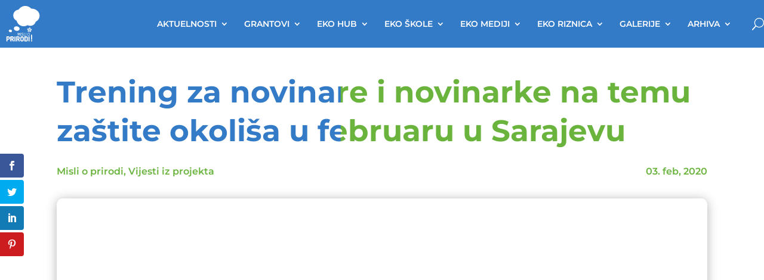

--- FILE ---
content_type: text/html; charset=UTF-8
request_url: https://mislioprirodi.ba/trening-za-novinare-i-novinarke-na-temu-zastite-okolisa-u-februaru-u-sarajevu/
body_size: 23571
content:
<!DOCTYPE html>
<html lang="bs-BA">
<head>
	<meta charset="UTF-8" />
<meta http-equiv="X-UA-Compatible" content="IE=edge">
	<link rel="pingback" href="https://mislioprirodi.ba/xmlrpc.php" />

	<script type="text/javascript">
		document.documentElement.className = 'js';
	</script>
	
	<title>Trening za novinare i novinarke na temu zaštite okoliša u februaru u Sarajevu | Misli o prirodi</title>
<link rel="preconnect" href="https://fonts.gstatic.com" crossorigin /><style id="et-builder-googlefonts-cached-inline">/* Original: https://fonts.googleapis.com/css?family=PT+Sans:regular,italic,700,700italic|Montserrat:100,200,300,regular,500,600,700,800,900,100italic,200italic,300italic,italic,500italic,600italic,700italic,800italic,900italic|Alata:regular&#038;subset=cyrillic,cyrillic-ext,latin,latin-ext,vietnamese&#038;display=swap *//* User Agent: Mozilla/5.0 (Unknown; Linux x86_64) AppleWebKit/538.1 (KHTML, like Gecko) Safari/538.1 Daum/4.1 */@font-face {font-family: 'Alata';font-style: normal;font-weight: 400;font-display: swap;src: url(https://fonts.gstatic.com/s/alata/v12/PbytFmztEwbIofe6.ttf) format('truetype');}@font-face {font-family: 'Montserrat';font-style: italic;font-weight: 100;font-display: swap;src: url(https://fonts.gstatic.com/s/montserrat/v31/JTUFjIg1_i6t8kCHKm459Wx7xQYXK0vOoz6jq6R8aX8.ttf) format('truetype');}@font-face {font-family: 'Montserrat';font-style: italic;font-weight: 200;font-display: swap;src: url(https://fonts.gstatic.com/s/montserrat/v31/JTUFjIg1_i6t8kCHKm459Wx7xQYXK0vOoz6jqyR9aX8.ttf) format('truetype');}@font-face {font-family: 'Montserrat';font-style: italic;font-weight: 300;font-display: swap;src: url(https://fonts.gstatic.com/s/montserrat/v31/JTUFjIg1_i6t8kCHKm459Wx7xQYXK0vOoz6jq_p9aX8.ttf) format('truetype');}@font-face {font-family: 'Montserrat';font-style: italic;font-weight: 400;font-display: swap;src: url(https://fonts.gstatic.com/s/montserrat/v31/JTUFjIg1_i6t8kCHKm459Wx7xQYXK0vOoz6jq6R9aX8.ttf) format('truetype');}@font-face {font-family: 'Montserrat';font-style: italic;font-weight: 500;font-display: swap;src: url(https://fonts.gstatic.com/s/montserrat/v31/JTUFjIg1_i6t8kCHKm459Wx7xQYXK0vOoz6jq5Z9aX8.ttf) format('truetype');}@font-face {font-family: 'Montserrat';font-style: italic;font-weight: 600;font-display: swap;src: url(https://fonts.gstatic.com/s/montserrat/v31/JTUFjIg1_i6t8kCHKm459Wx7xQYXK0vOoz6jq3p6aX8.ttf) format('truetype');}@font-face {font-family: 'Montserrat';font-style: italic;font-weight: 700;font-display: swap;src: url(https://fonts.gstatic.com/s/montserrat/v31/JTUFjIg1_i6t8kCHKm459Wx7xQYXK0vOoz6jq0N6aX8.ttf) format('truetype');}@font-face {font-family: 'Montserrat';font-style: italic;font-weight: 800;font-display: swap;src: url(https://fonts.gstatic.com/s/montserrat/v31/JTUFjIg1_i6t8kCHKm459Wx7xQYXK0vOoz6jqyR6aX8.ttf) format('truetype');}@font-face {font-family: 'Montserrat';font-style: italic;font-weight: 900;font-display: swap;src: url(https://fonts.gstatic.com/s/montserrat/v31/JTUFjIg1_i6t8kCHKm459Wx7xQYXK0vOoz6jqw16aX8.ttf) format('truetype');}@font-face {font-family: 'Montserrat';font-style: normal;font-weight: 100;font-display: swap;src: url(https://fonts.gstatic.com/s/montserrat/v31/JTUHjIg1_i6t8kCHKm4532VJOt5-QNFgpCtr6Uw-.ttf) format('truetype');}@font-face {font-family: 'Montserrat';font-style: normal;font-weight: 200;font-display: swap;src: url(https://fonts.gstatic.com/s/montserrat/v31/JTUHjIg1_i6t8kCHKm4532VJOt5-QNFgpCvr6Ew-.ttf) format('truetype');}@font-face {font-family: 'Montserrat';font-style: normal;font-weight: 300;font-display: swap;src: url(https://fonts.gstatic.com/s/montserrat/v31/JTUHjIg1_i6t8kCHKm4532VJOt5-QNFgpCs16Ew-.ttf) format('truetype');}@font-face {font-family: 'Montserrat';font-style: normal;font-weight: 400;font-display: swap;src: url(https://fonts.gstatic.com/s/montserrat/v31/JTUHjIg1_i6t8kCHKm4532VJOt5-QNFgpCtr6Ew-.ttf) format('truetype');}@font-face {font-family: 'Montserrat';font-style: normal;font-weight: 500;font-display: swap;src: url(https://fonts.gstatic.com/s/montserrat/v31/JTUHjIg1_i6t8kCHKm4532VJOt5-QNFgpCtZ6Ew-.ttf) format('truetype');}@font-face {font-family: 'Montserrat';font-style: normal;font-weight: 600;font-display: swap;src: url(https://fonts.gstatic.com/s/montserrat/v31/JTUHjIg1_i6t8kCHKm4532VJOt5-QNFgpCu170w-.ttf) format('truetype');}@font-face {font-family: 'Montserrat';font-style: normal;font-weight: 700;font-display: swap;src: url(https://fonts.gstatic.com/s/montserrat/v31/JTUHjIg1_i6t8kCHKm4532VJOt5-QNFgpCuM70w-.ttf) format('truetype');}@font-face {font-family: 'Montserrat';font-style: normal;font-weight: 800;font-display: swap;src: url(https://fonts.gstatic.com/s/montserrat/v31/JTUHjIg1_i6t8kCHKm4532VJOt5-QNFgpCvr70w-.ttf) format('truetype');}@font-face {font-family: 'Montserrat';font-style: normal;font-weight: 900;font-display: swap;src: url(https://fonts.gstatic.com/s/montserrat/v31/JTUHjIg1_i6t8kCHKm4532VJOt5-QNFgpCvC70w-.ttf) format('truetype');}@font-face {font-family: 'PT Sans';font-style: italic;font-weight: 400;font-display: swap;src: url(https://fonts.gstatic.com/s/ptsans/v18/jizYRExUiTo99u79D0eEwA.ttf) format('truetype');}@font-face {font-family: 'PT Sans';font-style: italic;font-weight: 700;font-display: swap;src: url(https://fonts.gstatic.com/s/ptsans/v18/jizdRExUiTo99u79D0e8fOytKA.ttf) format('truetype');}@font-face {font-family: 'PT Sans';font-style: normal;font-weight: 400;font-display: swap;src: url(https://fonts.gstatic.com/s/ptsans/v18/jizaRExUiTo99u79P0U.ttf) format('truetype');}@font-face {font-family: 'PT Sans';font-style: normal;font-weight: 700;font-display: swap;src: url(https://fonts.gstatic.com/s/ptsans/v18/jizfRExUiTo99u79B_mh4Ok.ttf) format('truetype');}/* User Agent: Mozilla/5.0 (Windows NT 6.1; WOW64; rv:27.0) Gecko/20100101 Firefox/27.0 */@font-face {font-family: 'Alata';font-style: normal;font-weight: 400;font-display: swap;src: url(https://fonts.gstatic.com/l/font?kit=PbytFmztEwbIofe5&skey=8b3803308a257846&v=v12) format('woff');}@font-face {font-family: 'Montserrat';font-style: italic;font-weight: 100;font-display: swap;src: url(https://fonts.gstatic.com/l/font?kit=JTUFjIg1_i6t8kCHKm459Wx7xQYXK0vOoz6jq6R8aXw&skey=2d3c1187d5eede0f&v=v31) format('woff');}@font-face {font-family: 'Montserrat';font-style: italic;font-weight: 200;font-display: swap;src: url(https://fonts.gstatic.com/l/font?kit=JTUFjIg1_i6t8kCHKm459Wx7xQYXK0vOoz6jqyR9aXw&skey=2d3c1187d5eede0f&v=v31) format('woff');}@font-face {font-family: 'Montserrat';font-style: italic;font-weight: 300;font-display: swap;src: url(https://fonts.gstatic.com/l/font?kit=JTUFjIg1_i6t8kCHKm459Wx7xQYXK0vOoz6jq_p9aXw&skey=2d3c1187d5eede0f&v=v31) format('woff');}@font-face {font-family: 'Montserrat';font-style: italic;font-weight: 400;font-display: swap;src: url(https://fonts.gstatic.com/l/font?kit=JTUFjIg1_i6t8kCHKm459Wx7xQYXK0vOoz6jq6R9aXw&skey=2d3c1187d5eede0f&v=v31) format('woff');}@font-face {font-family: 'Montserrat';font-style: italic;font-weight: 500;font-display: swap;src: url(https://fonts.gstatic.com/l/font?kit=JTUFjIg1_i6t8kCHKm459Wx7xQYXK0vOoz6jq5Z9aXw&skey=2d3c1187d5eede0f&v=v31) format('woff');}@font-face {font-family: 'Montserrat';font-style: italic;font-weight: 600;font-display: swap;src: url(https://fonts.gstatic.com/l/font?kit=JTUFjIg1_i6t8kCHKm459Wx7xQYXK0vOoz6jq3p6aXw&skey=2d3c1187d5eede0f&v=v31) format('woff');}@font-face {font-family: 'Montserrat';font-style: italic;font-weight: 700;font-display: swap;src: url(https://fonts.gstatic.com/l/font?kit=JTUFjIg1_i6t8kCHKm459Wx7xQYXK0vOoz6jq0N6aXw&skey=2d3c1187d5eede0f&v=v31) format('woff');}@font-face {font-family: 'Montserrat';font-style: italic;font-weight: 800;font-display: swap;src: url(https://fonts.gstatic.com/l/font?kit=JTUFjIg1_i6t8kCHKm459Wx7xQYXK0vOoz6jqyR6aXw&skey=2d3c1187d5eede0f&v=v31) format('woff');}@font-face {font-family: 'Montserrat';font-style: italic;font-weight: 900;font-display: swap;src: url(https://fonts.gstatic.com/l/font?kit=JTUFjIg1_i6t8kCHKm459Wx7xQYXK0vOoz6jqw16aXw&skey=2d3c1187d5eede0f&v=v31) format('woff');}@font-face {font-family: 'Montserrat';font-style: normal;font-weight: 100;font-display: swap;src: url(https://fonts.gstatic.com/l/font?kit=JTUHjIg1_i6t8kCHKm4532VJOt5-QNFgpCtr6Uw9&skey=7bc19f711c0de8f&v=v31) format('woff');}@font-face {font-family: 'Montserrat';font-style: normal;font-weight: 200;font-display: swap;src: url(https://fonts.gstatic.com/l/font?kit=JTUHjIg1_i6t8kCHKm4532VJOt5-QNFgpCvr6Ew9&skey=7bc19f711c0de8f&v=v31) format('woff');}@font-face {font-family: 'Montserrat';font-style: normal;font-weight: 300;font-display: swap;src: url(https://fonts.gstatic.com/l/font?kit=JTUHjIg1_i6t8kCHKm4532VJOt5-QNFgpCs16Ew9&skey=7bc19f711c0de8f&v=v31) format('woff');}@font-face {font-family: 'Montserrat';font-style: normal;font-weight: 400;font-display: swap;src: url(https://fonts.gstatic.com/l/font?kit=JTUHjIg1_i6t8kCHKm4532VJOt5-QNFgpCtr6Ew9&skey=7bc19f711c0de8f&v=v31) format('woff');}@font-face {font-family: 'Montserrat';font-style: normal;font-weight: 500;font-display: swap;src: url(https://fonts.gstatic.com/l/font?kit=JTUHjIg1_i6t8kCHKm4532VJOt5-QNFgpCtZ6Ew9&skey=7bc19f711c0de8f&v=v31) format('woff');}@font-face {font-family: 'Montserrat';font-style: normal;font-weight: 600;font-display: swap;src: url(https://fonts.gstatic.com/l/font?kit=JTUHjIg1_i6t8kCHKm4532VJOt5-QNFgpCu170w9&skey=7bc19f711c0de8f&v=v31) format('woff');}@font-face {font-family: 'Montserrat';font-style: normal;font-weight: 700;font-display: swap;src: url(https://fonts.gstatic.com/l/font?kit=JTUHjIg1_i6t8kCHKm4532VJOt5-QNFgpCuM70w9&skey=7bc19f711c0de8f&v=v31) format('woff');}@font-face {font-family: 'Montserrat';font-style: normal;font-weight: 800;font-display: swap;src: url(https://fonts.gstatic.com/l/font?kit=JTUHjIg1_i6t8kCHKm4532VJOt5-QNFgpCvr70w9&skey=7bc19f711c0de8f&v=v31) format('woff');}@font-face {font-family: 'Montserrat';font-style: normal;font-weight: 900;font-display: swap;src: url(https://fonts.gstatic.com/l/font?kit=JTUHjIg1_i6t8kCHKm4532VJOt5-QNFgpCvC70w9&skey=7bc19f711c0de8f&v=v31) format('woff');}@font-face {font-family: 'PT Sans';font-style: italic;font-weight: 400;font-display: swap;src: url(https://fonts.gstatic.com/l/font?kit=jizYRExUiTo99u79D0eEww&skey=cef7fd018888390e&v=v18) format('woff');}@font-face {font-family: 'PT Sans';font-style: italic;font-weight: 700;font-display: swap;src: url(https://fonts.gstatic.com/l/font?kit=jizdRExUiTo99u79D0e8fOytKw&skey=2b38b88a40bdc8ec&v=v18) format('woff');}@font-face {font-family: 'PT Sans';font-style: normal;font-weight: 400;font-display: swap;src: url(https://fonts.gstatic.com/l/font?kit=jizaRExUiTo99u79P0Y&skey=fd0b32f0f3e6a1fc&v=v18) format('woff');}@font-face {font-family: 'PT Sans';font-style: normal;font-weight: 700;font-display: swap;src: url(https://fonts.gstatic.com/l/font?kit=jizfRExUiTo99u79B_mh4Oo&skey=a45e760d002c9b10&v=v18) format('woff');}/* User Agent: Mozilla/5.0 (Windows NT 6.3; rv:39.0) Gecko/20100101 Firefox/39.0 */@font-face {font-family: 'Alata';font-style: normal;font-weight: 400;font-display: swap;src: url(https://fonts.gstatic.com/s/alata/v12/PbytFmztEwbIofe_.woff2) format('woff2');}@font-face {font-family: 'Montserrat';font-style: italic;font-weight: 100;font-display: swap;src: url(https://fonts.gstatic.com/s/montserrat/v31/JTUFjIg1_i6t8kCHKm459Wx7xQYXK0vOoz6jq6R8aXo.woff2) format('woff2');}@font-face {font-family: 'Montserrat';font-style: italic;font-weight: 200;font-display: swap;src: url(https://fonts.gstatic.com/s/montserrat/v31/JTUFjIg1_i6t8kCHKm459Wx7xQYXK0vOoz6jqyR9aXo.woff2) format('woff2');}@font-face {font-family: 'Montserrat';font-style: italic;font-weight: 300;font-display: swap;src: url(https://fonts.gstatic.com/s/montserrat/v31/JTUFjIg1_i6t8kCHKm459Wx7xQYXK0vOoz6jq_p9aXo.woff2) format('woff2');}@font-face {font-family: 'Montserrat';font-style: italic;font-weight: 400;font-display: swap;src: url(https://fonts.gstatic.com/s/montserrat/v31/JTUFjIg1_i6t8kCHKm459Wx7xQYXK0vOoz6jq6R9aXo.woff2) format('woff2');}@font-face {font-family: 'Montserrat';font-style: italic;font-weight: 500;font-display: swap;src: url(https://fonts.gstatic.com/s/montserrat/v31/JTUFjIg1_i6t8kCHKm459Wx7xQYXK0vOoz6jq5Z9aXo.woff2) format('woff2');}@font-face {font-family: 'Montserrat';font-style: italic;font-weight: 600;font-display: swap;src: url(https://fonts.gstatic.com/s/montserrat/v31/JTUFjIg1_i6t8kCHKm459Wx7xQYXK0vOoz6jq3p6aXo.woff2) format('woff2');}@font-face {font-family: 'Montserrat';font-style: italic;font-weight: 700;font-display: swap;src: url(https://fonts.gstatic.com/s/montserrat/v31/JTUFjIg1_i6t8kCHKm459Wx7xQYXK0vOoz6jq0N6aXo.woff2) format('woff2');}@font-face {font-family: 'Montserrat';font-style: italic;font-weight: 800;font-display: swap;src: url(https://fonts.gstatic.com/s/montserrat/v31/JTUFjIg1_i6t8kCHKm459Wx7xQYXK0vOoz6jqyR6aXo.woff2) format('woff2');}@font-face {font-family: 'Montserrat';font-style: italic;font-weight: 900;font-display: swap;src: url(https://fonts.gstatic.com/s/montserrat/v31/JTUFjIg1_i6t8kCHKm459Wx7xQYXK0vOoz6jqw16aXo.woff2) format('woff2');}@font-face {font-family: 'Montserrat';font-style: normal;font-weight: 100;font-display: swap;src: url(https://fonts.gstatic.com/s/montserrat/v31/JTUHjIg1_i6t8kCHKm4532VJOt5-QNFgpCtr6Uw7.woff2) format('woff2');}@font-face {font-family: 'Montserrat';font-style: normal;font-weight: 200;font-display: swap;src: url(https://fonts.gstatic.com/s/montserrat/v31/JTUHjIg1_i6t8kCHKm4532VJOt5-QNFgpCvr6Ew7.woff2) format('woff2');}@font-face {font-family: 'Montserrat';font-style: normal;font-weight: 300;font-display: swap;src: url(https://fonts.gstatic.com/s/montserrat/v31/JTUHjIg1_i6t8kCHKm4532VJOt5-QNFgpCs16Ew7.woff2) format('woff2');}@font-face {font-family: 'Montserrat';font-style: normal;font-weight: 400;font-display: swap;src: url(https://fonts.gstatic.com/s/montserrat/v31/JTUHjIg1_i6t8kCHKm4532VJOt5-QNFgpCtr6Ew7.woff2) format('woff2');}@font-face {font-family: 'Montserrat';font-style: normal;font-weight: 500;font-display: swap;src: url(https://fonts.gstatic.com/s/montserrat/v31/JTUHjIg1_i6t8kCHKm4532VJOt5-QNFgpCtZ6Ew7.woff2) format('woff2');}@font-face {font-family: 'Montserrat';font-style: normal;font-weight: 600;font-display: swap;src: url(https://fonts.gstatic.com/s/montserrat/v31/JTUHjIg1_i6t8kCHKm4532VJOt5-QNFgpCu170w7.woff2) format('woff2');}@font-face {font-family: 'Montserrat';font-style: normal;font-weight: 700;font-display: swap;src: url(https://fonts.gstatic.com/s/montserrat/v31/JTUHjIg1_i6t8kCHKm4532VJOt5-QNFgpCuM70w7.woff2) format('woff2');}@font-face {font-family: 'Montserrat';font-style: normal;font-weight: 800;font-display: swap;src: url(https://fonts.gstatic.com/s/montserrat/v31/JTUHjIg1_i6t8kCHKm4532VJOt5-QNFgpCvr70w7.woff2) format('woff2');}@font-face {font-family: 'Montserrat';font-style: normal;font-weight: 900;font-display: swap;src: url(https://fonts.gstatic.com/s/montserrat/v31/JTUHjIg1_i6t8kCHKm4532VJOt5-QNFgpCvC70w7.woff2) format('woff2');}@font-face {font-family: 'PT Sans';font-style: italic;font-weight: 400;font-display: swap;src: url(https://fonts.gstatic.com/s/ptsans/v18/jizYRExUiTo99u79D0eExQ.woff2) format('woff2');}@font-face {font-family: 'PT Sans';font-style: italic;font-weight: 700;font-display: swap;src: url(https://fonts.gstatic.com/s/ptsans/v18/jizdRExUiTo99u79D0e8fOytLQ.woff2) format('woff2');}@font-face {font-family: 'PT Sans';font-style: normal;font-weight: 400;font-display: swap;src: url(https://fonts.gstatic.com/s/ptsans/v18/jizaRExUiTo99u79P0A.woff2) format('woff2');}@font-face {font-family: 'PT Sans';font-style: normal;font-weight: 700;font-display: swap;src: url(https://fonts.gstatic.com/s/ptsans/v18/jizfRExUiTo99u79B_mh4Ow.woff2) format('woff2');}</style><meta name='robots' content='max-image-preview:large' />
<link rel='dns-prefetch' href='//cdnjs.cloudflare.com' />
<link rel='dns-prefetch' href='//kit.fontawesome.com' />
<link rel='dns-prefetch' href='//fonts.googleapis.com' />
<link rel="alternate" type="application/rss+xml" title="Misli o prirodi &raquo; novosti" href="https://mislioprirodi.ba/feed/" />
<link rel="alternate" type="application/rss+xml" title="Misli o prirodi &raquo;  novosti o komentarima" href="https://mislioprirodi.ba/comments/feed/" />
<link rel="alternate" title="oEmbed (JSON)" type="application/json+oembed" href="https://mislioprirodi.ba/wp-json/oembed/1.0/embed?url=https%3A%2F%2Fmislioprirodi.ba%2Ftrening-za-novinare-i-novinarke-na-temu-zastite-okolisa-u-februaru-u-sarajevu%2F" />
<link rel="alternate" title="oEmbed (XML)" type="text/xml+oembed" href="https://mislioprirodi.ba/wp-json/oembed/1.0/embed?url=https%3A%2F%2Fmislioprirodi.ba%2Ftrening-za-novinare-i-novinarke-na-temu-zastite-okolisa-u-februaru-u-sarajevu%2F&#038;format=xml" />
<meta content="Misli o prirodi v.4.23.1" name="generator"/><style id='wp-emoji-styles-inline-css' type='text/css'>

	img.wp-smiley, img.emoji {
		display: inline !important;
		border: none !important;
		box-shadow: none !important;
		height: 1em !important;
		width: 1em !important;
		margin: 0 0.07em !important;
		vertical-align: -0.1em !important;
		background: none !important;
		padding: 0 !important;
	}
/*# sourceURL=wp-emoji-styles-inline-css */
</style>
<link rel='stylesheet' id='wp-block-library-css' href='https://mislioprirodi.ba/wp-includes/css/dist/block-library/style.min.css?ver=6.9' type='text/css' media='all' />
<style id='wp-block-paragraph-inline-css' type='text/css'>
.is-small-text{font-size:.875em}.is-regular-text{font-size:1em}.is-large-text{font-size:2.25em}.is-larger-text{font-size:3em}.has-drop-cap:not(:focus):first-letter{float:left;font-size:8.4em;font-style:normal;font-weight:100;line-height:.68;margin:.05em .1em 0 0;text-transform:uppercase}body.rtl .has-drop-cap:not(:focus):first-letter{float:none;margin-left:.1em}p.has-drop-cap.has-background{overflow:hidden}:root :where(p.has-background){padding:1.25em 2.375em}:where(p.has-text-color:not(.has-link-color)) a{color:inherit}p.has-text-align-left[style*="writing-mode:vertical-lr"],p.has-text-align-right[style*="writing-mode:vertical-rl"]{rotate:180deg}
/*# sourceURL=https://mislioprirodi.ba/wp-includes/blocks/paragraph/style.min.css */
</style>
<style id='global-styles-inline-css' type='text/css'>
:root{--wp--preset--aspect-ratio--square: 1;--wp--preset--aspect-ratio--4-3: 4/3;--wp--preset--aspect-ratio--3-4: 3/4;--wp--preset--aspect-ratio--3-2: 3/2;--wp--preset--aspect-ratio--2-3: 2/3;--wp--preset--aspect-ratio--16-9: 16/9;--wp--preset--aspect-ratio--9-16: 9/16;--wp--preset--color--black: #000000;--wp--preset--color--cyan-bluish-gray: #abb8c3;--wp--preset--color--white: #ffffff;--wp--preset--color--pale-pink: #f78da7;--wp--preset--color--vivid-red: #cf2e2e;--wp--preset--color--luminous-vivid-orange: #ff6900;--wp--preset--color--luminous-vivid-amber: #fcb900;--wp--preset--color--light-green-cyan: #7bdcb5;--wp--preset--color--vivid-green-cyan: #00d084;--wp--preset--color--pale-cyan-blue: #8ed1fc;--wp--preset--color--vivid-cyan-blue: #0693e3;--wp--preset--color--vivid-purple: #9b51e0;--wp--preset--gradient--vivid-cyan-blue-to-vivid-purple: linear-gradient(135deg,rgb(6,147,227) 0%,rgb(155,81,224) 100%);--wp--preset--gradient--light-green-cyan-to-vivid-green-cyan: linear-gradient(135deg,rgb(122,220,180) 0%,rgb(0,208,130) 100%);--wp--preset--gradient--luminous-vivid-amber-to-luminous-vivid-orange: linear-gradient(135deg,rgb(252,185,0) 0%,rgb(255,105,0) 100%);--wp--preset--gradient--luminous-vivid-orange-to-vivid-red: linear-gradient(135deg,rgb(255,105,0) 0%,rgb(207,46,46) 100%);--wp--preset--gradient--very-light-gray-to-cyan-bluish-gray: linear-gradient(135deg,rgb(238,238,238) 0%,rgb(169,184,195) 100%);--wp--preset--gradient--cool-to-warm-spectrum: linear-gradient(135deg,rgb(74,234,220) 0%,rgb(151,120,209) 20%,rgb(207,42,186) 40%,rgb(238,44,130) 60%,rgb(251,105,98) 80%,rgb(254,248,76) 100%);--wp--preset--gradient--blush-light-purple: linear-gradient(135deg,rgb(255,206,236) 0%,rgb(152,150,240) 100%);--wp--preset--gradient--blush-bordeaux: linear-gradient(135deg,rgb(254,205,165) 0%,rgb(254,45,45) 50%,rgb(107,0,62) 100%);--wp--preset--gradient--luminous-dusk: linear-gradient(135deg,rgb(255,203,112) 0%,rgb(199,81,192) 50%,rgb(65,88,208) 100%);--wp--preset--gradient--pale-ocean: linear-gradient(135deg,rgb(255,245,203) 0%,rgb(182,227,212) 50%,rgb(51,167,181) 100%);--wp--preset--gradient--electric-grass: linear-gradient(135deg,rgb(202,248,128) 0%,rgb(113,206,126) 100%);--wp--preset--gradient--midnight: linear-gradient(135deg,rgb(2,3,129) 0%,rgb(40,116,252) 100%);--wp--preset--font-size--small: 13px;--wp--preset--font-size--medium: 20px;--wp--preset--font-size--large: 36px;--wp--preset--font-size--x-large: 42px;--wp--preset--spacing--20: 0.44rem;--wp--preset--spacing--30: 0.67rem;--wp--preset--spacing--40: 1rem;--wp--preset--spacing--50: 1.5rem;--wp--preset--spacing--60: 2.25rem;--wp--preset--spacing--70: 3.38rem;--wp--preset--spacing--80: 5.06rem;--wp--preset--shadow--natural: 6px 6px 9px rgba(0, 0, 0, 0.2);--wp--preset--shadow--deep: 12px 12px 50px rgba(0, 0, 0, 0.4);--wp--preset--shadow--sharp: 6px 6px 0px rgba(0, 0, 0, 0.2);--wp--preset--shadow--outlined: 6px 6px 0px -3px rgb(255, 255, 255), 6px 6px rgb(0, 0, 0);--wp--preset--shadow--crisp: 6px 6px 0px rgb(0, 0, 0);}:root { --wp--style--global--content-size: 823px;--wp--style--global--wide-size: 1080px; }:where(body) { margin: 0; }.wp-site-blocks > .alignleft { float: left; margin-right: 2em; }.wp-site-blocks > .alignright { float: right; margin-left: 2em; }.wp-site-blocks > .aligncenter { justify-content: center; margin-left: auto; margin-right: auto; }:where(.is-layout-flex){gap: 0.5em;}:where(.is-layout-grid){gap: 0.5em;}.is-layout-flow > .alignleft{float: left;margin-inline-start: 0;margin-inline-end: 2em;}.is-layout-flow > .alignright{float: right;margin-inline-start: 2em;margin-inline-end: 0;}.is-layout-flow > .aligncenter{margin-left: auto !important;margin-right: auto !important;}.is-layout-constrained > .alignleft{float: left;margin-inline-start: 0;margin-inline-end: 2em;}.is-layout-constrained > .alignright{float: right;margin-inline-start: 2em;margin-inline-end: 0;}.is-layout-constrained > .aligncenter{margin-left: auto !important;margin-right: auto !important;}.is-layout-constrained > :where(:not(.alignleft):not(.alignright):not(.alignfull)){max-width: var(--wp--style--global--content-size);margin-left: auto !important;margin-right: auto !important;}.is-layout-constrained > .alignwide{max-width: var(--wp--style--global--wide-size);}body .is-layout-flex{display: flex;}.is-layout-flex{flex-wrap: wrap;align-items: center;}.is-layout-flex > :is(*, div){margin: 0;}body .is-layout-grid{display: grid;}.is-layout-grid > :is(*, div){margin: 0;}body{padding-top: 0px;padding-right: 0px;padding-bottom: 0px;padding-left: 0px;}:root :where(.wp-element-button, .wp-block-button__link){background-color: #32373c;border-width: 0;color: #fff;font-family: inherit;font-size: inherit;font-style: inherit;font-weight: inherit;letter-spacing: inherit;line-height: inherit;padding-top: calc(0.667em + 2px);padding-right: calc(1.333em + 2px);padding-bottom: calc(0.667em + 2px);padding-left: calc(1.333em + 2px);text-decoration: none;text-transform: inherit;}.has-black-color{color: var(--wp--preset--color--black) !important;}.has-cyan-bluish-gray-color{color: var(--wp--preset--color--cyan-bluish-gray) !important;}.has-white-color{color: var(--wp--preset--color--white) !important;}.has-pale-pink-color{color: var(--wp--preset--color--pale-pink) !important;}.has-vivid-red-color{color: var(--wp--preset--color--vivid-red) !important;}.has-luminous-vivid-orange-color{color: var(--wp--preset--color--luminous-vivid-orange) !important;}.has-luminous-vivid-amber-color{color: var(--wp--preset--color--luminous-vivid-amber) !important;}.has-light-green-cyan-color{color: var(--wp--preset--color--light-green-cyan) !important;}.has-vivid-green-cyan-color{color: var(--wp--preset--color--vivid-green-cyan) !important;}.has-pale-cyan-blue-color{color: var(--wp--preset--color--pale-cyan-blue) !important;}.has-vivid-cyan-blue-color{color: var(--wp--preset--color--vivid-cyan-blue) !important;}.has-vivid-purple-color{color: var(--wp--preset--color--vivid-purple) !important;}.has-black-background-color{background-color: var(--wp--preset--color--black) !important;}.has-cyan-bluish-gray-background-color{background-color: var(--wp--preset--color--cyan-bluish-gray) !important;}.has-white-background-color{background-color: var(--wp--preset--color--white) !important;}.has-pale-pink-background-color{background-color: var(--wp--preset--color--pale-pink) !important;}.has-vivid-red-background-color{background-color: var(--wp--preset--color--vivid-red) !important;}.has-luminous-vivid-orange-background-color{background-color: var(--wp--preset--color--luminous-vivid-orange) !important;}.has-luminous-vivid-amber-background-color{background-color: var(--wp--preset--color--luminous-vivid-amber) !important;}.has-light-green-cyan-background-color{background-color: var(--wp--preset--color--light-green-cyan) !important;}.has-vivid-green-cyan-background-color{background-color: var(--wp--preset--color--vivid-green-cyan) !important;}.has-pale-cyan-blue-background-color{background-color: var(--wp--preset--color--pale-cyan-blue) !important;}.has-vivid-cyan-blue-background-color{background-color: var(--wp--preset--color--vivid-cyan-blue) !important;}.has-vivid-purple-background-color{background-color: var(--wp--preset--color--vivid-purple) !important;}.has-black-border-color{border-color: var(--wp--preset--color--black) !important;}.has-cyan-bluish-gray-border-color{border-color: var(--wp--preset--color--cyan-bluish-gray) !important;}.has-white-border-color{border-color: var(--wp--preset--color--white) !important;}.has-pale-pink-border-color{border-color: var(--wp--preset--color--pale-pink) !important;}.has-vivid-red-border-color{border-color: var(--wp--preset--color--vivid-red) !important;}.has-luminous-vivid-orange-border-color{border-color: var(--wp--preset--color--luminous-vivid-orange) !important;}.has-luminous-vivid-amber-border-color{border-color: var(--wp--preset--color--luminous-vivid-amber) !important;}.has-light-green-cyan-border-color{border-color: var(--wp--preset--color--light-green-cyan) !important;}.has-vivid-green-cyan-border-color{border-color: var(--wp--preset--color--vivid-green-cyan) !important;}.has-pale-cyan-blue-border-color{border-color: var(--wp--preset--color--pale-cyan-blue) !important;}.has-vivid-cyan-blue-border-color{border-color: var(--wp--preset--color--vivid-cyan-blue) !important;}.has-vivid-purple-border-color{border-color: var(--wp--preset--color--vivid-purple) !important;}.has-vivid-cyan-blue-to-vivid-purple-gradient-background{background: var(--wp--preset--gradient--vivid-cyan-blue-to-vivid-purple) !important;}.has-light-green-cyan-to-vivid-green-cyan-gradient-background{background: var(--wp--preset--gradient--light-green-cyan-to-vivid-green-cyan) !important;}.has-luminous-vivid-amber-to-luminous-vivid-orange-gradient-background{background: var(--wp--preset--gradient--luminous-vivid-amber-to-luminous-vivid-orange) !important;}.has-luminous-vivid-orange-to-vivid-red-gradient-background{background: var(--wp--preset--gradient--luminous-vivid-orange-to-vivid-red) !important;}.has-very-light-gray-to-cyan-bluish-gray-gradient-background{background: var(--wp--preset--gradient--very-light-gray-to-cyan-bluish-gray) !important;}.has-cool-to-warm-spectrum-gradient-background{background: var(--wp--preset--gradient--cool-to-warm-spectrum) !important;}.has-blush-light-purple-gradient-background{background: var(--wp--preset--gradient--blush-light-purple) !important;}.has-blush-bordeaux-gradient-background{background: var(--wp--preset--gradient--blush-bordeaux) !important;}.has-luminous-dusk-gradient-background{background: var(--wp--preset--gradient--luminous-dusk) !important;}.has-pale-ocean-gradient-background{background: var(--wp--preset--gradient--pale-ocean) !important;}.has-electric-grass-gradient-background{background: var(--wp--preset--gradient--electric-grass) !important;}.has-midnight-gradient-background{background: var(--wp--preset--gradient--midnight) !important;}.has-small-font-size{font-size: var(--wp--preset--font-size--small) !important;}.has-medium-font-size{font-size: var(--wp--preset--font-size--medium) !important;}.has-large-font-size{font-size: var(--wp--preset--font-size--large) !important;}.has-x-large-font-size{font-size: var(--wp--preset--font-size--x-large) !important;}
/*# sourceURL=global-styles-inline-css */
</style>

<style id='font-awesome-svg-styles-default-inline-css' type='text/css'>
.svg-inline--fa {
  display: inline-block;
  height: 1em;
  overflow: visible;
  vertical-align: -.125em;
}
/*# sourceURL=font-awesome-svg-styles-default-inline-css */
</style>
<link rel='stylesheet' id='font-awesome-svg-styles-css' href='https://mislioprirodi.ba/wp-content/uploads/font-awesome/v6.4.0/css/svg-with-js.css' type='text/css' media='all' />
<style id='font-awesome-svg-styles-inline-css' type='text/css'>
   .wp-block-font-awesome-icon svg::before,
   .wp-rich-text-font-awesome-icon svg::before {content: unset;}
/*# sourceURL=font-awesome-svg-styles-inline-css */
</style>
<link rel='stylesheet' id='et_monarch-css-css' href='https://mislioprirodi.ba/wp-content/plugins/monarch/css/style.css?ver=1.4.14' type='text/css' media='all' />
<link rel='stylesheet' id='et-gf-open-sans-css' href='https://fonts.googleapis.com/css?family=Open+Sans:400,700' type='text/css' media='all' />
<link rel='stylesheet' id='jqueryui-css-css' href='https://cdnjs.cloudflare.com/ajax/libs/jqueryui/1.13.2/themes/base/jquery-ui.min.css?ver=1.13.2' type='text/css' media='all' />
<link rel='stylesheet' id='divi-essential-styles-css' href='https://mislioprirodi.ba/wp-content/plugins/divi-essential/styles/style.min.css?ver=4.7.2' type='text/css' media='all' />
<link rel='stylesheet' id='__EPYT__style-css' href='https://mislioprirodi.ba/wp-content/plugins/youtube-embed-plus/styles/ytprefs.min.css?ver=14.2.3' type='text/css' media='all' />
<style id='__EPYT__style-inline-css' type='text/css'>

                .epyt-gallery-thumb {
                        width: 33.333%;
                }
                
                         @media (min-width:0px) and (max-width: 767px) {
                            .epyt-gallery-rowbreak {
                                display: none;
                            }
                            .epyt-gallery-allthumbs[class*="epyt-cols"] .epyt-gallery-thumb {
                                width: 100% !important;
                            }
                          }
/*# sourceURL=__EPYT__style-inline-css */
</style>
<link rel='stylesheet' id='divi-style-parent-css' href='https://mislioprirodi.ba/wp-content/themes/Divi/style-static.min.css?ver=4.27.5' type='text/css' media='all' />
<link rel='stylesheet' id='divi-style-css' href='https://mislioprirodi.ba/wp-content/themes/Divi-child/style.css?ver=4.27.5' type='text/css' media='all' />
<script type="text/javascript" src="https://mislioprirodi.ba/wp-includes/js/jquery/jquery.min.js?ver=3.7.1" id="jquery-core-js"></script>
<script type="text/javascript" src="https://mislioprirodi.ba/wp-includes/js/jquery/jquery-migrate.min.js?ver=3.4.1" id="jquery-migrate-js"></script>
<script defer crossorigin="anonymous" type="text/javascript" src="https://kit.fontawesome.com/32d79588d4.js" id="font-awesome-official-js"></script>
<script type="text/javascript" id="__ytprefs__-js-extra">
/* <![CDATA[ */
var _EPYT_ = {"ajaxurl":"https://mislioprirodi.ba/wp-admin/admin-ajax.php","security":"15a8139aa8","gallery_scrolloffset":"120","eppathtoscripts":"https://mislioprirodi.ba/wp-content/plugins/youtube-embed-plus/scripts/","eppath":"https://mislioprirodi.ba/wp-content/plugins/youtube-embed-plus/","epresponsiveselector":"[\"iframe.__youtube_prefs__\",\"iframe[src*='youtube.com']\",\"iframe[src*='youtube-nocookie.com']\",\"iframe[data-ep-src*='youtube.com']\",\"iframe[data-ep-src*='youtube-nocookie.com']\",\"iframe[data-ep-gallerysrc*='youtube.com']\"]","epdovol":"1","version":"14.2.3","evselector":"iframe.__youtube_prefs__[src], iframe[src*=\"youtube.com/embed/\"], iframe[src*=\"youtube-nocookie.com/embed/\"]","ajax_compat":"","maxres_facade":"off","ytapi_load":"light","pause_others":"","stopMobileBuffer":"1","facade_mode":"1","not_live_on_channel":""};
//# sourceURL=__ytprefs__-js-extra
/* ]]> */
</script>
<script type="text/javascript" defer src="https://mislioprirodi.ba/wp-content/plugins/youtube-embed-plus/scripts/ytprefs.min.js?ver=14.2.3" id="__ytprefs__-js"></script>
<link rel="https://api.w.org/" href="https://mislioprirodi.ba/wp-json/" /><link rel="alternate" title="JSON" type="application/json" href="https://mislioprirodi.ba/wp-json/wp/v2/posts/2179" /><link rel="EditURI" type="application/rsd+xml" title="RSD" href="https://mislioprirodi.ba/xmlrpc.php?rsd" />
<meta name="generator" content="WordPress 6.9" />
<link rel="canonical" href="https://mislioprirodi.ba/trening-za-novinare-i-novinarke-na-temu-zastite-okolisa-u-februaru-u-sarajevu/" />
<link rel='shortlink' href='https://mislioprirodi.ba/?p=2179' />
<style type="text/css" id="et-social-custom-css">
				 
			</style><meta name="viewport" content="width=device-width, initial-scale=1.0, maximum-scale=1.0, user-scalable=0" /><script type="text/javascript">
	// Fix Divi Flashing Unstyled Content On Page Load - Logo and white screen on load fixed with this code
	var queries = new Proxy(new URLSearchParams(window.location.search), {
		get: (searchParams, prop) => searchParams.get(prop),
	});

	if (queries.et_fb == null && queries.et_pb_preview == null && window.location.toString().indexOf('http') != -1) {
		var elm = document.getElementsByTagName("html")[0];
		elm.style.display="none";
		document.addEventListener("DOMContentLoaded", function(event) {
			elm.style.display="block";
		});
	}

	/* Collapsing Nested Sub Menu Items */
	(function($) {
		function setup_collapsible_submenus() {
			var $menu = $('#mobile_menu1');
			var top_level_link = '.et_mobile_menu .menu-item-has-children > a';

			$menu.find('a').each(function() {
				$(this).off('click');
				if ($(this).is(top_level_link) ) {
					if ($(this).parent().hasClass('menu-item-has-children')) {
						$(this).attr('href', '#').on('click', function(e){
							e.stopPropagation();
						}).appendTo($(this));
					}
				}
				if (!$(this).siblings('.sub-menu').length) {
					$(this).on('click', function(event) {
						$(this).parents('.mobile_nav').trigger('click');
					});
				} else {
					$(this).on('click', function(event) {
						event.preventDefault();
						$(this).parent().toggleClass('visible');
					});
				}
			});			
		}
		/* Execute function after 500ms on window load */
		$(window).load(function() {
			setTimeout(function() {
				setup_collapsible_submenus();
			}, 500);
		});		
	})(jQuery);
</script>
<link rel="icon" href="https://mislioprirodi.ba/wp-content/uploads/2019/12/Logo1-150x150.png" sizes="32x32" />
<link rel="icon" href="https://mislioprirodi.ba/wp-content/uploads/2019/12/Logo1.png" sizes="192x192" />
<link rel="apple-touch-icon" href="https://mislioprirodi.ba/wp-content/uploads/2019/12/Logo1.png" />
<meta name="msapplication-TileImage" content="https://mislioprirodi.ba/wp-content/uploads/2019/12/Logo1.png" />
<style id="et-divi-customizer-global-cached-inline-styles">body,.et_pb_column_1_2 .et_quote_content blockquote cite,.et_pb_column_1_2 .et_link_content a.et_link_main_url,.et_pb_column_1_3 .et_quote_content blockquote cite,.et_pb_column_3_8 .et_quote_content blockquote cite,.et_pb_column_1_4 .et_quote_content blockquote cite,.et_pb_blog_grid .et_quote_content blockquote cite,.et_pb_column_1_3 .et_link_content a.et_link_main_url,.et_pb_column_3_8 .et_link_content a.et_link_main_url,.et_pb_column_1_4 .et_link_content a.et_link_main_url,.et_pb_blog_grid .et_link_content a.et_link_main_url,body .et_pb_bg_layout_light .et_pb_post p,body .et_pb_bg_layout_dark .et_pb_post p{font-size:16px}.et_pb_slide_content,.et_pb_best_value{font-size:18px}body{color:#242424}h1,h2,h3,h4,h5,h6{color:#242424}#et_search_icon:hover,.mobile_menu_bar:before,.mobile_menu_bar:after,.et_toggle_slide_menu:after,.et-social-icon a:hover,.et_pb_sum,.et_pb_pricing li a,.et_pb_pricing_table_button,.et_overlay:before,.entry-summary p.price ins,.et_pb_member_social_links a:hover,.et_pb_widget li a:hover,.et_pb_filterable_portfolio .et_pb_portfolio_filters li a.active,.et_pb_filterable_portfolio .et_pb_portofolio_pagination ul li a.active,.et_pb_gallery .et_pb_gallery_pagination ul li a.active,.wp-pagenavi span.current,.wp-pagenavi a:hover,.nav-single a,.tagged_as a,.posted_in a{color:#6ab43e}.et_pb_contact_submit,.et_password_protected_form .et_submit_button,.et_pb_bg_layout_light .et_pb_newsletter_button,.comment-reply-link,.form-submit .et_pb_button,.et_pb_bg_layout_light .et_pb_promo_button,.et_pb_bg_layout_light .et_pb_more_button,.et_pb_contact p input[type="checkbox"]:checked+label i:before,.et_pb_bg_layout_light.et_pb_module.et_pb_button{color:#6ab43e}.footer-widget h4{color:#6ab43e}.et-search-form,.nav li ul,.et_mobile_menu,.footer-widget li:before,.et_pb_pricing li:before,blockquote{border-color:#6ab43e}.et_pb_counter_amount,.et_pb_featured_table .et_pb_pricing_heading,.et_quote_content,.et_link_content,.et_audio_content,.et_pb_post_slider.et_pb_bg_layout_dark,.et_slide_in_menu_container,.et_pb_contact p input[type="radio"]:checked+label i:before{background-color:#6ab43e}.container,.et_pb_row,.et_pb_slider .et_pb_container,.et_pb_fullwidth_section .et_pb_title_container,.et_pb_fullwidth_section .et_pb_title_featured_container,.et_pb_fullwidth_header:not(.et_pb_fullscreen) .et_pb_fullwidth_header_container{max-width:1170px}.et_boxed_layout #page-container,.et_boxed_layout.et_non_fixed_nav.et_transparent_nav #page-container #top-header,.et_boxed_layout.et_non_fixed_nav.et_transparent_nav #page-container #main-header,.et_fixed_nav.et_boxed_layout #page-container #top-header,.et_fixed_nav.et_boxed_layout #page-container #main-header,.et_boxed_layout #page-container .container,.et_boxed_layout #page-container .et_pb_row{max-width:1330px}a{color:#6ab43e}.et_secondary_nav_enabled #page-container #top-header{background-color:#6ab43e!important}#et-secondary-nav li ul{background-color:#6ab43e}#main-footer .footer-widget h4,#main-footer .widget_block h1,#main-footer .widget_block h2,#main-footer .widget_block h3,#main-footer .widget_block h4,#main-footer .widget_block h5,#main-footer .widget_block h6{color:#6ab43e}.footer-widget li:before{border-color:#6ab43e}#footer-widgets .footer-widget li:before{top:10.6px}h1,h2,h3,h4,h5,h6,.et_quote_content blockquote p,.et_pb_slide_description .et_pb_slide_title{font-weight:bold;font-style:normal;text-transform:none;text-decoration:none;line-height:1.3em}@media only screen and (min-width:981px){.et_fixed_nav #page-container .et-fixed-header#top-header{background-color:#6ab43e!important}.et_fixed_nav #page-container .et-fixed-header#top-header #et-secondary-nav li ul{background-color:#6ab43e}}@media only screen and (min-width:1462px){.et_pb_row{padding:29px 0}.et_pb_section{padding:58px 0}.single.et_pb_pagebuilder_layout.et_full_width_page .et_post_meta_wrapper{padding-top:87px}.et_pb_fullwidth_section{padding:0}}	h1,h2,h3,h4,h5,h6{font-family:'PT Sans',Helvetica,Arial,Lucida,sans-serif}body,input,textarea,select{font-family:'Montserrat',Helvetica,Arial,Lucida,sans-serif}:root{--mop-dark:#242424;--mop-plava:#337ac7;--mop-zelena:#6ab43e}::-webkit-scrollbar{width:10px;height:10px}::-webkit-scrollbar-corner,::-webkit-scrollbar-track{background-color:transparent}::-webkit-scrollbar-thumb{border:2px solid transparent;border-radius:50px;background-clip:padding-box;background-color:rgb(106 180 62)}::-webkit-scrollbar-thumb:hover{background-color:rgb(106 180 62 / 85%)}::-webkit-scrollbar-thumb:active{background-color:rgb(106 180 62 / 85%)}.et_monarch .et_social_mobile_button:before{height:38px;border-bottom-right-radius:5px}.et_monarch .et_social_mobile_button{bottom:4rem!important}.mop-aktuelnosti .et_pb_blurb_description{display:flex;flex-wrap:wrap;justify-content:space-between}.mop-aktuelnosti .et_pb_blurb_description p{display:flex;align-items:center;justify-content:center;margin-bottom:2rem;width:31.5%;border-radius:0.5rem;box-shadow:0px 1px 4px rgb(0 0 0 / 20%);padding:0.75rem!important;text-align:center}.mop-aktuelnosti .et_pb_blurb_description p a:hover{color:var(--mop-plava);}.grecaptcha-badge{bottom:10px!important;left:-65px!important;transition:all 0.3s ease!important;width:70px!important;border-radius:0!important;overflow:hidden!important}.grecaptcha-badge:hover{left:-4px!important;width:256px!important}.pb-0{padding-bottom:0}.mr-2{margin-right:0.5rem}.mr-3{margin-right:0.75rem}.mr-4{margin-right:1rem}.mr-5{margin-right:1.25rem}.mr-6{margin-right:1.5rem}.mfp-title{display:none}.mop-testemonial .dnxte-tstimonial-item-con .dnxte-itcont-des i{color:var(--mop-plava)}.dnxte-teamsorev-team-con-wrapper p{padding:0!important;text-align:center}.dnxte-teamsorev-team-con-wrapper p a{color:#fff!important}.dnxte-teamsorev-mem-img img{max-height:363px}.dnxte-teamsorev-social-item{border-radius:10px}.et_pb_menu_0_tb_header .et_pb_menu_inner_container>.et_pb_menu__logo-wrap .et_pb_menu__logo img,.et_pb_menu_0_tb_header .et_pb_menu__logo-slot .et_pb_menu__logo-wrap img{padding:0.5rem}.et-db #et-boc .et-l #wp-calendar{margin:0 auto}.et-db #et-boc .et-l #wp-calendar caption{display:none}.et-db #et-boc .et-l #wp-calendar a{color:var(--mop-zelena)}.et-db #et-boc .et-l #wp-calendar #eo-widget-next-month{text-align:right}#eo_calendar_widget-4{margin-bottom:1rem}#eo_event_list_widget-2{margin-bottom:0}li.eo-event-cat-eko-datumi.eo-event-future.eo-all-day a{padding-right:1rem;overflow:hidden;text-overflow:ellipsis;white-space:nowrap}.et_pb_scroll_top.et-pb-icon{bottom:4rem}.et-db #et-boc .et-l .mop-posts-slider .dnxte-blog-carousel-layout-four .dnxte-content-wrapper{top:0%}.et-db #et-boc .et-l .mop-posts-slider .dnxte-blog-carousel-layout-four .dnxte-blog-imgoverlay{background-image:-webkit-gradient(linear,left top,left bottom,from(#000),to(transparent))!important;background-image:-webkit-linear-gradient(top,#000,transparent)!important;background-image:-o-linear-gradient(top,#000 100%,transparent 0)!important;background-image:linear-gradient(0deg,transparent,#000)!important}.et-db #et-boc .et-l #global-header-section{-webkit-transition:all 0.5s ease!important;-moz-transition:all 0.5s ease!important;-o-transition:all 0.5s ease!important;-ms-transition:all 0.5s ease!important;transition:all 0.5s ease!important;background-color:transparent}.et-db #et-boc .et-l .et_pb_menu__wrap{align-items:center;justify-content:flex-end;-webkit-box-pack:end;-ms-flex-pack:end;-webkit-box-align:center;-ms-flex-align:center}.et-db #et-boc .et-l .et_pb_menu__search-button{margin-left:2rem}.et-db #et-boc header.et-l.et-l--header .et_builder_inner_content{z-index:10010!important}.et-db #et-boc .et-l #global-header-section.hide-header{opacity:0;margin-top:-200px!important}.et-db #et-boc .et-l #global-header-section.show-header{opacity:1;margin-top:0px!important;background-color:var(--mop-plava)}.et-db #et-boc .et-l #global-header-section.show-header.mop-header-t{background-color:var(--mop-plava)}.et_pb_menu .et-menu-nav>ul ul{padding:0.75rem 0}.et_pb_menu .et_pb_menu__menu>nav>ul>li{max-height:80px}.et-db #et-boc .et-l .mop-menu ul.et-menu>li>a:hover:before{left:calc(10px / -2);transition:0.4s cubic-bezier(0.25,0.1,0,2.02);width:calc(100% + 10px)}.et-db #et-boc .et-l .mop-menu ul.et-menu>li>a:before{display:block;position:absolute;bottom:24px;left:50%;transition:0.4s cubic-bezier(0.25,0.1,0,2.02);z-index:-1;width:0;height:2px;border-radius:2px;background:var(--mop-zelena);content:''}.et-db #et-boc .et-l .mop-menu ul.et-menu>li.current-menu-item>a:before{display:block;position:absolute;bottom:24px;left:calc(20px / -1.85);transition:0.4s cubic-bezier(0.25,0.1,0,2.02);z-index:-1;width:calc(100% + 20px);height:2px;border-radius:2px;background:var(--mop-zelena);content:''}.et-db #et-boc .et-l #global-header-section .mop-menu ul.et-menu>li>a{margin-right:0.125rem;margin-left:0.125rem}.et-db #et-boc .et-l .et-menu li li a{width:100%;padding:0.5rem;white-space:nowrap}.et-db #et-boc .et-l button:focus,.et-db #et-boc .et-l .et_pb_menu__icon .et_pb_menu__close-search-button:focus{outline:0!important}.et-db #et-boc .et-l .et_pb_menu .et_pb_menu__search-input::placeholder{opacity:1;color:#fff}.et-db #et-boc .et-l .et_pb_menu .et_pb_menu__search-input:-ms-input-placeholder{color:#fff}.et-db #et-boc .et-l .et_pb_menu .et_pb_menu__search-input::-ms-input-placeholder{color:#fff}.et-db #et-boc .et-l .et_pb_menu .et_pb_menu__search-input{color:#fff}.et-db #et-boc .et-l .et_pb_menu .et_pb_menu__search-container{margin-left:0.5rem}.et-db #et-boc .et-l .mop-menu ul.et-menu>li>a{margin-right:0.5rem;margin-left:0.5rem;text-transform:uppercase}.et-db #et-boc .et-l .mop-menu ul.et-menu li.menu-item-has-children ul.sub-menu li{width:100%;padding-right:0.75rem;padding-left:0.75rem}.et-db #et-boc .et-l .mop-menu ul.et-menu li.menu-item-has-children ul.sub-menu{width:min-content;min-width:12.5rem}.et-db #et-boc .et-l .mop-menu ul.et-menu li.menu-item-has-children ul.sub-menu ul.sub-menu{margin-top:8px;margin-left:35px}.et-db #et-boc .et-l .mop-menu .et-menu li li.menu-item-has-children>a:first-child:after{top:8px;right:0}.mop-skole-body ul li:not(:last-child){margin-bottom:1rem}.et-db #et-boc .et-l .et_mobile_menu .menu-item-has-children>a{position:relative;background-color:transparent}.et-db #et-boc .et-l .et_mobile_menu .menu-item-has-children>a:after{position:absolute;top:10px;right:10px;text-align:center;text-transform:none;font-family:'ETmodules';font-size:16px;font-weight:normal;-webkit-font-smoothing:antialiased;font-variant:normal;speak:none}.et-db #et-boc .et-l .et_mobile_menu .menu-item-has-children>a:after{content:'\33'}.et-db #et-boc .et-l .et_mobile_menu .menu-item-has-children.visible>a:after{content:'\32'}.et-db #et-boc .et-l .et_mobile_menu li>ul.sub-menu{display:none!important}.et-db #et-boc .et-l .et_mobile_menu .visible>ul.sub-menu{display:block!important}.et-db #et-boc .et-l .et_mobile_menu>li>a{text-transform:uppercase}.et-db #et-boc .et-l div.mobile_nav.opened .mobile_menu_bar:before{font-family:'ETmodules';content:'\4d'}.et-db #et-boc .et-l .et_pb_menu__wrap .mobile_menu_bar:before{top:0}[class*='dnxte-blog-carousel-layout-']:not(.dnxte-blog-carousel-layout-seven):not(.dnxte-blog-carousel-layout-eight) .blog-wrap-no-image{background-color:rgb(76 175 80 / 50%)}.et_pb_main_blurb_image{margin-bottom:0}.et_pb_blurb_position_left .et_pb_main_blurb_image,.et_pb_blurb_position_right .et_pb_main_blurb_image{display:inline-block;width:auto}@media only screen and (max-width:479.98px){.grecaptcha-badge{left:-74px!important}.mop-aktuelnosti .et_pb_blurb_description p{margin:0.75rem 0;width:100%}}@media (min-width:480px) and (max-width:980.98px){.grecaptcha-badge{left:-74px!important}.mop-aktuelnosti .et_pb_blurb_description p{width:48%}.mop-column-gallery .et_pb_grid_item{margin-right:5%!important;width:47.25%!important}.mop-column-gallery .et_pb_grid_item:nth-child(3n){margin-right:5%!important}.mop-column-gallery .et_pb_grid_item:nth-child(2n){margin-right:0!important}.mop-column-gallery .et_pb_grid_item.et_pb_portfolio_item:nth-child(3n+1){clear:none!important}.mop-column-gallery .et_pb_grid_item.first_in_row{clear:unset}}@media only screen and (min-width:981px){.mop-testemonial .dnxte_testimonial_child{min-height:468px}.et-db #et-boc .et-l .et_pb_menu__search-button{margin-right:0}.mop-gallery-the-most-beautiful-garden.et_pb_gallery_grid .et_pb_gallery_item img{width:100%;max-width:100%;max-height:196px;object-fit:cover;object-position:center}.mop-column-gallery .et_pb_grid_item{margin-right:5%!important;width:29.66%!important}.mop-column-gallery .et_pb_grid_item:nth-child(3n){margin-right:0!important}.mop-column-gallery.et_pb_grid_item:nth-child(4n){margin-right:5%!important}.mop-column-gallery .et_pb_grid_item.et_pb_portfolio_item:nth-child(4n+1){clear:none!important}.mop-column-gallery .et_pb_grid_item.first_in_row{clear:unset}.mop-eko-riznica-post .et_pb_post.has-post-thumbnail .entry-featured-image-url{float:left;margin-right:32px;width:276px;height:390px;object-fit:cover}.mop-eko-riznica-post .et_pb_post.has-post-thumbnail:not(.format-gallery)>.post-content{padding-left:308px}.mop-eko-riznica-post .et_pb_text_0.et_pb_module,.mop-eko-riznica-post .et_pb_row{padding-top:0!important}.mop-eko-riznica-post .mop-project-body{margin-bottom:1.25rem!important}article.category-eko-riznice{margin-bottom:2rem!important}.mop-horizontal-blog .et_pb_post.has-post-thumbnail:not(.format-gallery)>.post-content{display:flex;flex-direction:column}.mop-horizontal-blog article.et_pb_post{border-radius:8px;box-shadow:0px 8px 24px 0px rgba(149,157,165,0.2)}.mop-horizontal-blog .et_pb_post.has-post-thumbnail .entry-featured-image-url{float:left;margin-right:0;margin-bottom:0;width:360px;height:240px}.mop-horizontal-blog .et_pb_image_container img,.mop-horizontal-blog .et_pb_post a img{width:100%!important;height:100%!important;object-fit:cover!important;object-position:center!important}.et_pb_blog_0_tb_body.mop-horizontal-blog .et_pb_post .entry-title a,.et_pb_blog_0_tb_body.mop-horizontal-blog .not-found-title{display:-webkit-box;overflow:hidden;-webkit-line-clamp:2;-webkit-box-orient:vertical}.et_pb_menu .et_pb_menu__search{position:absolute;top:0;left:0;width:100%;height:35vh;border-bottom-left-radius:0.75rem;border-bottom-right-radius:0.75rem;background:var(--mop-zelena)}.et_pb_menu .et_pb_menu__search-input{margin:0;border:4rem solid var(--mop-zelena);background:var(--mop-plava);;padding:3rem;font-size:30px!important;font-weight:600}.et_pb_menu .et_pb_menu__close-search-button{margin-right:4rem}}</style><link rel='stylesheet' id='dnext_swiper-min-css-css' href='https://mislioprirodi.ba/wp-content/plugins/divi-essential/includes/../styles/swiper.min.css?ver=4.7.2' type='text/css' media='all' />
<link rel='stylesheet' id='dnext_hvr_common_css-css' href='https://mislioprirodi.ba/wp-content/plugins/divi-essential/includes/../styles/hover-common.css?ver=4.7.2' type='text/css' media='all' />
</head>
<body class="wp-singular post-template-default single single-post postid-2179 single-format-standard wp-theme-Divi wp-child-theme-Divi-child et-tb-has-template et-tb-has-header et-tb-has-body et-tb-has-footer et_monarch et_pb_button_helper_class et_cover_background et_pb_gutter et_pb_gutters3 et_smooth_scroll et_divi_theme et-db">
	<div id="page-container">
<div id="et-boc" class="et-boc">
			
		<header class="et-l et-l--header">
			<div class="et_builder_inner_content et_pb_gutters3"><div id="global-header-section" class="et_pb_section et_pb_section_0_tb_header et_animated et_pb_with_background et_section_regular et_pb_section--with-menu" >
				
				
				
				
				
				
				<div class="et_pb_row et_pb_row_0_tb_header et_pb_equal_columns et_pb_gutters1 et_pb_row--with-menu">
				<div class="et_pb_column et_pb_column_4_4 et_pb_column_0_tb_header  et_pb_css_mix_blend_mode_passthrough et-last-child et_pb_column--with-menu">
				
				
				
				
				<div class="et_pb_module et_pb_menu et_pb_menu_0_tb_header mop-menu et_pb_bg_layout_dark  et_pb_text_align_left et_dropdown_animation_expand et_pb_menu--with-logo et_pb_menu--style-left_aligned">
					
					
					
					
					<div class="et_pb_menu_inner_container clearfix">
						<div class="et_pb_menu__logo-wrap">
			  <div class="et_pb_menu__logo">
				<a href="https://mislioprirodi.ba/" ><img decoding="async" src="https://mislioprirodi.ba/wp-content/uploads/2023/05/Logo_W.svg" alt="" class="wp-image-987510173" /></a>
			  </div>
			</div>
						<div class="et_pb_menu__wrap">
							<div class="et_pb_menu__menu">
								<nav class="et-menu-nav"><ul id="menu-main-menu" class="et-menu nav et_disable_top_tier"><li class="et_pb_menu_page_id-7 menu-item menu-item-type-custom menu-item-object-custom menu-item-has-children menu-item-7"><a href="#">Aktuelnosti</a>
<ul class="sub-menu">
	<li class="et_pb_menu_page_id-4 menu-item menu-item-type-taxonomy menu-item-object-category current-post-ancestor current-menu-parent current-post-parent menu-item-456856"><a href="https://mislioprirodi.ba/category/vijesti-iz-projekta/">Vijesti iz projekta</a></li>
	<li class="et_pb_menu_page_id-57 menu-item menu-item-type-taxonomy menu-item-object-category menu-item-456857"><a href="https://mislioprirodi.ba/category/eko-vijesti/">Eko vijesti</a></li>
</ul>
</li>
<li class="et_pb_menu_page_id-8 menu-item menu-item-type-custom menu-item-object-custom menu-item-has-children menu-item-8"><a href="#">Grantovi</a>
<ul class="sub-menu">
	<li class="et_pb_menu_page_id-987510219 menu-item menu-item-type-post_type menu-item-object-page menu-item-987510225"><a href="https://mislioprirodi.ba/o-grantovima/">O Grantovima</a></li>
	<li class="et_pb_menu_page_id-43 menu-item menu-item-type-taxonomy menu-item-object-category menu-item-987510218"><a href="https://mislioprirodi.ba/category/otvoreni-pozivi/">Otvoreni pozivi</a></li>
	<li class="et_pb_menu_page_id-987511108 menu-item menu-item-type-custom menu-item-object-custom menu-item-has-children menu-item-987511108"><a href="#">Prva faza dodijeljenih grantova</a>
	<ul class="sub-menu">
		<li class="et_pb_menu_page_id-987510710 menu-item menu-item-type-post_type menu-item-object-page menu-item-987510716"><a href="https://mislioprirodi.ba/prvi-krug-odobrenih-grantova-prva-faza/">Prvi krug odobrenih grantova</a></li>
		<li class="et_pb_menu_page_id-987510770 menu-item menu-item-type-post_type menu-item-object-page menu-item-987510780"><a href="https://mislioprirodi.ba/drugi-krug-odobrenih-grantova-prva-faza/">Drugi krug odobrenih grantova</a></li>
		<li class="et_pb_menu_page_id-987510772 menu-item menu-item-type-post_type menu-item-object-page menu-item-987510779"><a href="https://mislioprirodi.ba/treci-krug-odobrenih-grantova-prva-faza/">Treći krug odobrenih grantova</a></li>
	</ul>
</li>
	<li class="et_pb_menu_page_id-987511109 menu-item menu-item-type-custom menu-item-object-custom menu-item-987511109"><a href="https://mislioprirodi.ba/druga-faza-dodijeljenih-grantova/">Druga faza dodijeljenih grantova</a></li>
</ul>
</li>
<li class="et_pb_menu_page_id-987511111 menu-item menu-item-type-custom menu-item-object-custom menu-item-has-children menu-item-987511111"><a href="#">Eko HUB</a>
<ul class="sub-menu">
	<li class="et_pb_menu_page_id-987511681 menu-item menu-item-type-post_type menu-item-object-page menu-item-987511693"><a href="https://mislioprirodi.ba/o-eko-hub-ovima/">O Eko HUB-ovima</a></li>
	<li class="et_pb_menu_page_id-42 menu-item menu-item-type-taxonomy menu-item-object-category menu-item-987510325"><a href="https://mislioprirodi.ba/category/eko-hub-ovi/aktuelnosti-iz-mreze-eko-hub-ova/">Aktuelnosti iz mreže Eko HUB-ova</a></li>
	<li class="et_pb_menu_page_id-987510238 menu-item menu-item-type-post_type menu-item-object-page menu-item-987510257"><a href="https://mislioprirodi.ba/eko-hub-prva-faza/">Prva faza</a></li>
	<li class="et_pb_menu_page_id-987511325 menu-item menu-item-type-post_type menu-item-object-page menu-item-987511335"><a href="https://mislioprirodi.ba/eko-hub-druga-faza/">Druga faza</a></li>
</ul>
</li>
<li class="et_pb_menu_page_id-987511112 menu-item menu-item-type-custom menu-item-object-custom menu-item-has-children menu-item-987511112"><a href="#">Eko Škole</a>
<ul class="sub-menu">
	<li class="et_pb_menu_page_id-987511684 menu-item menu-item-type-post_type menu-item-object-page menu-item-987511692"><a href="https://mislioprirodi.ba/o-eko-skolama/">O Eko Školama</a></li>
	<li class="et_pb_menu_page_id-987510294 menu-item menu-item-type-post_type menu-item-object-page menu-item-987510313"><a href="https://mislioprirodi.ba/eko-skole-prva-faza/">Prva faza</a></li>
	<li class="et_pb_menu_page_id-987511340 menu-item menu-item-type-post_type menu-item-object-page menu-item-987511357"><a href="https://mislioprirodi.ba/eko-skola-druga-faza/">Druga faza</a></li>
</ul>
</li>
<li class="et_pb_menu_page_id-987511113 menu-item menu-item-type-custom menu-item-object-custom menu-item-has-children menu-item-987511113"><a href="#">Eko Mediji</a>
<ul class="sub-menu">
	<li class="et_pb_menu_page_id-987510260 menu-item menu-item-type-post_type menu-item-object-page menu-item-987510275"><a href="https://mislioprirodi.ba/eko-mediji-prva-faza/">Prva faza</a></li>
	<li class="et_pb_menu_page_id-987511336 menu-item menu-item-type-post_type menu-item-object-page menu-item-987511355"><a href="https://mislioprirodi.ba/eko-mediji-druga-faza/">Druga faza</a></li>
</ul>
</li>
<li class="et_pb_menu_page_id-987511105 menu-item menu-item-type-custom menu-item-object-custom menu-item-has-children menu-item-987511105"><a href="#">Eko Riznica</a>
<ul class="sub-menu">
	<li class="et_pb_menu_page_id-987510986 menu-item menu-item-type-post_type menu-item-object-page menu-item-987510991"><a href="https://mislioprirodi.ba/publikacije/">Publikacije</a></li>
	<li class="et_pb_menu_page_id-3 menu-item menu-item-type-taxonomy menu-item-object-category menu-item-335928"><a href="https://mislioprirodi.ba/category/blog/">Blog</a></li>
</ul>
</li>
<li class="et_pb_menu_page_id-987511200 menu-item menu-item-type-custom menu-item-object-custom menu-item-has-children menu-item-987511200"><a href="#">Galerije</a>
<ul class="sub-menu">
	<li class="et_pb_menu_page_id-987511206 menu-item menu-item-type-post_type menu-item-object-page menu-item-987511220"><a href="https://mislioprirodi.ba/foto/">Foto</a></li>
	<li class="et_pb_menu_page_id-987511186 menu-item menu-item-type-post_type menu-item-object-page menu-item-987511201"><a href="https://mislioprirodi.ba/video/">Video</a></li>
</ul>
</li>
<li class="et_pb_menu_page_id-987511107 menu-item menu-item-type-custom menu-item-object-custom menu-item-has-children menu-item-987511107"><a href="#">Arhiva</a>
<ul class="sub-menu">
	<li class="et_pb_menu_page_id-987510288 menu-item menu-item-type-post_type menu-item-object-page menu-item-987510293"><a href="https://mislioprirodi.ba/eko-mladi/">Eko Mladi</a></li>
	<li class="et_pb_menu_page_id-987510299 menu-item menu-item-type-post_type menu-item-object-page menu-item-987510312"><a href="https://mislioprirodi.ba/ja-sadim-a-ti/">Ja sadim, a ti?</a></li>
</ul>
</li>
</ul></nav>
							</div>
							
							<button type="button" class="et_pb_menu__icon et_pb_menu__search-button"></button>
							<div class="et_mobile_nav_menu">
				<div class="mobile_nav closed">
					<span class="mobile_menu_bar"></span>
				</div>
			</div>
						</div>
						<div class="et_pb_menu__search-container et_pb_menu__search-container--disabled">
				<div class="et_pb_menu__search">
					<form role="search" method="get" class="et_pb_menu__search-form" action="https://mislioprirodi.ba/">
						<input type="search" class="et_pb_menu__search-input" placeholder="Search &hellip;" name="s" title="Search for:" />
					</form>
					<button type="button" class="et_pb_menu__icon et_pb_menu__close-search-button"></button>
				</div>
			</div>
					</div>
				</div>
			</div>
				
				
				
				
			</div>
				
				
			</div>		</div>
	</header>
	<div id="et-main-area">
	
    <div id="main-content">
    <div class="et-l et-l--body">
			<div class="et_builder_inner_content et_pb_gutters3">
		<div class="et_pb_section et_pb_section_0_tb_body et_section_regular" >
				
				
				
				
				
				
				<div class="et_pb_row et_pb_row_0_tb_body">
				<div class="et_pb_column et_pb_column_4_4 et_pb_column_0_tb_body  et_pb_css_mix_blend_mode_passthrough et-last-child">
				
				
				
				
				<div class="et_pb_module dnxte_text_color_motion dnxte_text_color_motion_0_tb_body">
				
				
				
				
				
				
				<div class="et_pb_module_inner">
					<div>
				<h2 class="dnxt-grdnt-text-animation-2 dnxt-grdnt-text-animation_font">
					Trening za novinare i novinarke na temu zaštite okoliša u februaru u Sarajevu
				</h2>
			</div>
				</div>
			</div>
			</div>
				
				
				
				
			</div><div class="et_pb_row et_pb_row_1_tb_body et_pb_gutters2">
				<div class="et_pb_column et_pb_column_3_5 et_pb_column_1_tb_body hwr-category-column  et_pb_css_mix_blend_mode_passthrough">
				
				
				
				
				<div class="et_pb_module et_pb_post_title et_pb_post_title_0_tb_body et_pb_bg_layout_light  et_pb_text_align_left"   >
				
				
				
				
				
				<div class="et_pb_title_container">
					<p class="et_pb_title_meta_container"><a href="https://mislioprirodi.ba/category/misli-o-prirodi/" rel="category tag">Misli o prirodi</a>, <a href="https://mislioprirodi.ba/category/vijesti-iz-projekta/" rel="category tag">Vijesti iz projekta</a></p>
				</div>
				
			</div>
			</div><div class="et_pb_column et_pb_column_2_5 et_pb_column_2_tb_body hwr-category-column  et_pb_css_mix_blend_mode_passthrough et-last-child">
				
				
				
				
				<div class="et_pb_module et_pb_post_title et_pb_post_title_1_tb_body et_pb_bg_layout_light  et_pb_text_align_left"   >
				
				
				
				
				
				<div class="et_pb_title_container">
					<p class="et_pb_title_meta_container"><span class="published">03. feb, 2020</span></p>
				</div>
				
			</div>
			</div>
				
				
				
				
			</div>
				
				
			</div><div class="et_pb_section et_pb_section_1_tb_body et_pb_section_parallax et_section_regular" >
				
				
				
				
				
				
				<div class="et_pb_row et_pb_row_2_tb_body">
				<div class="et_pb_column et_pb_column_4_4 et_pb_column_3_tb_body  et_pb_css_mix_blend_mode_passthrough et-last-child">
				
				
				
				
				<div class="et_pb_module dnxte_image_scroll dnxte_image_scroll_0_tb_body">
				
				
				
				
				
				
				<div class="et_pb_module_inner">
					<div class="dnext-neip-ise-wrapper">
				<div class="dnext-neip-ise-bg-image">
					<div class="dnext-neip-ise-overlay"></div>
					
				</div>
			</div>
				</div>
			</div>
			</div>
				
				
				
				
			</div>
				
				
			</div><div class="et_pb_section et_pb_section_2_tb_body et_section_regular" >
				
				
				
				
				
				
				<div class="et_pb_row et_pb_row_3_tb_body">
				<div class="et_pb_column et_pb_column_4_4 et_pb_column_4_tb_body  et_pb_css_mix_blend_mode_passthrough et-last-child">
				
				
				
				
				<div class="et_pb_module et_pb_post_content et_pb_post_content_0_tb_body">
				
				
				
				
				
<p>Trodnevni trening na temu zaštite okoliša namijenjen novinarima i novinarkama iz svih krajeva Bosne i Hercegovine, koji se provodi u okviru projekta „Misli o prirodi!“, bit će održan od 12. do 14. februara 2020. godine u Hotelu „Holiday“ u Sarajevu.</p>



<p>Cilj edukacije novinara i novinarki na temu zaštite i unapređenja okoliša jeste podizanje nivoa znanja i ekološke svijesti o potrebi učestalijeg i kvalitetnijeg izvještavanja i informisanja o važnim temama koje su direktno povezane sa kvalitetom života i smanjenjem zagađenja prirode.</p>



<p>Učesnici i učesnice treninga će imati priliku promišljati o inovativnim načinima integracije okolišnih tema u medijske sadržaje iz više uglova – ekološke struke, novinarske prakse i civilnog društva. Pored toga, učesnici i učesnice će razgovarati o problemima sa kojima se suočavaju u radu na ovim temama i saznati više o međunarodnim trendovima i ulozi medija u okolišnim pitanjma u zemljama regiona i svijeta.</p>



<p>U okviru treninga bit će održan panel na temu medijskog izvještavanja o temama iz oblasti zaštite okoliša te problemima sa kojima se novinari i novinarke koje se bave ovom temom suočavaju, na kojem će učestvovati novinarka BH Radija 1 Sanela Habeš te savjetnica za zaštitu okoliša na projektu „Misli o prirodi!“ Sabina Jukan. Centralni dio treninga bit će sesija o tome kako integrisati okolišne teme u medijski sadržaj te važnosti saradnje medija i okolišnih organizacija civilnog društva na kojoj će iz ugla struke govoriti Sabina Jukan, iz ugla medija Dina Đorđević iz Centra za istraživačko novinarstvo Srbije, te iz ugla civilnog društva Anes Podić iz sarajevske „Eko akcije“.</p>
<span class="et_social_bottom_trigger"></span>
			</div>
			</div>
				
				
				
				
			</div>
				
				
			</div><div class="et_pb_section et_pb_section_3_tb_body et_section_regular" >
				
				
				
				
				
				
				<div class="et_pb_row et_pb_row_4_tb_body et_pb_gutters1">
				<div class="et_pb_column et_pb_column_4_4 et_pb_column_5_tb_body  et_pb_css_mix_blend_mode_passthrough et-last-child">
				
				
				
				
				<div class="et_pb_module dnxte_blog_slider dnxte_blog_slider_0_tb_body">
				
				
				
				
				
				
				<div class="et_pb_module_inner">
					<div class="dnxte_blog_slider_container  arrow-position-bottom">
                <div class="swiper-container dnxte-blog-carousel-slide-active is_equal_height_off"
                data-autoheight="off" data-speed="400" data-center="off" data-autoplay="1" 
                data-breakpoints="3|1|1" data-space-between="80|1|1" 
                data-grab-cursor="on" data-loop="on" data-delay="3000" data-pagination-type="bullets" 
                data-pagination-bullets="on" data-clickable="on" data-keyboardenable="on" 
                data-mouse="off" data-direction="horizontal" data-pauseonhover="1" data-covershadow="off" data-coverrotate="0" data-coverstretch="0" data-coverdepth="80">
                    <div class="swiper-wrapper mb-30 dnxte-blog-carousel-layout-two">
                        <div class="swiper-slide">
<div class="dnxte-blog-carousel-wrap">
<div class="blog-wrap">
    <div class="dnxte-post-thumb">
        <a href="https://mislioprirodi.ba/pozder-o-izmjenama-i-dopunama-zakona-o-upravljanju-otpadom-poboljsanja-u-skladu-sa-standardima-i-propisima-eu/">
            <div class="dnxte-blog-imgoverlay"></div>
            <img width="604" height="453" src="https://mislioprirodi.ba/wp-content/uploads/2024/07/pozder-o-izmjenama-i-dopunama-zakona-o-upravljanju-otpadom-usvojenim-u-pdfbih-poboljsanja-u-skladu-sa-standardima-i-propisima-eu-l-a74b9bd5e4b17ed82fd6e5818b295bd4_667d2a44e540c.jpg" class="dnxte-blog-featured-image wp-post-image" alt="" decoding="async" fetchpriority="high" srcset="https://mislioprirodi.ba/wp-content/uploads/2024/07/pozder-o-izmjenama-i-dopunama-zakona-o-upravljanju-otpadom-usvojenim-u-pdfbih-poboljsanja-u-skladu-sa-standardima-i-propisima-eu-l-a74b9bd5e4b17ed82fd6e5818b295bd4_667d2a44e540c.jpg 604w, https://mislioprirodi.ba/wp-content/uploads/2024/07/pozder-o-izmjenama-i-dopunama-zakona-o-upravljanju-otpadom-usvojenim-u-pdfbih-poboljsanja-u-skladu-sa-standardima-i-propisima-eu-l-a74b9bd5e4b17ed82fd6e5818b295bd4_667d2a44e540c-480x360.jpg 480w" sizes="(min-width: 0px) and (max-width: 480px) 480px, (min-width: 481px) 604px, 100vw" />        </a>
    </div>
</div><div class="dnxte-content-wrapper">
    <h2 class="dnxte-entry-title">
		<a href="https://mislioprirodi.ba/pozder-o-izmjenama-i-dopunama-zakona-o-upravljanju-otpadom-poboljsanja-u-skladu-sa-standardima-i-propisima-eu/">
        	Pozder o izmjenama i dopunama Zakona o upravljanju otpadom: Poboljšanja u skladu sa standardima i propisima EU		</a>
    </h2>
    <div class="dnxte-post-meta ">
		      	</div>
    <div class="dnxte-blog-post-content">
	Federalno ministarstvo okoliša i turizma saopćilo je da je Predstavnički dom Parlamenta Federacije Bosne i Hercegovine jednoglasno usvojio Prijedlog zakona&hellip;    </div>
			<div class="dnxte-readmorewrapper">
			<a href="https://mislioprirodi.ba/pozder-o-izmjenama-i-dopunama-zakona-o-upravljanju-otpadom-poboljsanja-u-skladu-sa-standardima-i-propisima-eu/" class="et_pb_button et_pb_custom_button_icon dnxte-readmore-link" data-icon="&#x24;">Čitaj više</a>		</div>
			
</div>

</div>
</div><div class="swiper-slide">
<div class="dnxte-blog-carousel-wrap">
<div class="blog-wrap">
    <div class="dnxte-post-thumb">
        <a href="https://mislioprirodi.ba/usvojen-nacrt-zakona-o-gradjanskoj-inicijativi-i-zastiti-gradjana-ki-i-aktivista-ica-korak-ka-velikoj-pobjedi-za-demokratiju-i-gradjanska-prava-u-fbih/">
            <div class="dnxte-blog-imgoverlay"></div>
            <img width="1440" height="1080" src="https://mislioprirodi.ba/wp-content/uploads/2024/06/Zakon.jpg" class="dnxte-blog-featured-image wp-post-image" alt="" decoding="async" srcset="https://mislioprirodi.ba/wp-content/uploads/2024/06/Zakon.jpg 1440w, https://mislioprirodi.ba/wp-content/uploads/2024/06/Zakon-1280x960.jpg 1280w, https://mislioprirodi.ba/wp-content/uploads/2024/06/Zakon-980x735.jpg 980w, https://mislioprirodi.ba/wp-content/uploads/2024/06/Zakon-480x360.jpg 480w" sizes="(min-width: 0px) and (max-width: 480px) 480px, (min-width: 481px) and (max-width: 980px) 980px, (min-width: 981px) and (max-width: 1280px) 1280px, (min-width: 1281px) 1440px, 100vw" />        </a>
    </div>
</div><div class="dnxte-content-wrapper">
    <h2 class="dnxte-entry-title">
		<a href="https://mislioprirodi.ba/usvojen-nacrt-zakona-o-gradjanskoj-inicijativi-i-zastiti-gradjana-ki-i-aktivista-ica-korak-ka-velikoj-pobjedi-za-demokratiju-i-gradjanska-prava-u-fbih/">
        	Usvojen Nacrt Zakona o građanskoj inicijativi i zaštiti građana/ki i aktivista/ica: Korak ka velikoj pobjedi za demokratiju i građanska prava u FBiH		</a>
    </h2>
    <div class="dnxte-post-meta ">
		      	</div>
    <div class="dnxte-blog-post-content">
	Sa velikim zadovoljstvom obavještavamo javnost da je na jučerašnjoj sjednici Predstavničkog doma Parlamenta FBiH, održanoj 26. juna, usvojen Nacrt Zakona&hellip;    </div>
			<div class="dnxte-readmorewrapper">
			<a href="https://mislioprirodi.ba/usvojen-nacrt-zakona-o-gradjanskoj-inicijativi-i-zastiti-gradjana-ki-i-aktivista-ica-korak-ka-velikoj-pobjedi-za-demokratiju-i-gradjanska-prava-u-fbih/" class="et_pb_button et_pb_custom_button_icon dnxte-readmore-link" data-icon="&#x24;">Čitaj više</a>		</div>
			
</div>

</div>
</div><div class="swiper-slide">
<div class="dnxte-blog-carousel-wrap">
<div class="blog-wrap">
    <div class="dnxte-post-thumb">
        <a href="https://mislioprirodi.ba/zavrsna-konferencija-projekta-misli-o-prirodi-porucila-nastavljamo-snazno-nasu-borbu-za-prirodu/">
            <div class="dnxte-blog-imgoverlay"></div>
            <img width="1600" height="1066" src="https://mislioprirodi.ba/wp-content/uploads/2024/06/25.jpg" class="dnxte-blog-featured-image wp-post-image" alt="" decoding="async" srcset="https://mislioprirodi.ba/wp-content/uploads/2024/06/25.jpg 1600w, https://mislioprirodi.ba/wp-content/uploads/2024/06/25-1280x853.jpg 1280w, https://mislioprirodi.ba/wp-content/uploads/2024/06/25-980x653.jpg 980w, https://mislioprirodi.ba/wp-content/uploads/2024/06/25-480x320.jpg 480w" sizes="(min-width: 0px) and (max-width: 480px) 480px, (min-width: 481px) and (max-width: 980px) 980px, (min-width: 981px) and (max-width: 1280px) 1280px, (min-width: 1281px) 1600px, 100vw" />        </a>
    </div>
</div><div class="dnxte-content-wrapper">
    <h2 class="dnxte-entry-title">
		<a href="https://mislioprirodi.ba/zavrsna-konferencija-projekta-misli-o-prirodi-porucila-nastavljamo-snazno-nasu-borbu-za-prirodu/">
        	Završna konferencija projekta „Misli o prirodi!” poručila: Nastavljamo snažno našu borbu za prirodu		</a>
    </h2>
    <div class="dnxte-post-meta ">
		      	</div>
    <div class="dnxte-blog-post-content">
	Tokom dva dana, 19. i 20. juna 2024. godine, u Sarajevu &nbsp;konferencija je okupila predstavnike i predstavnice organizacija civilnog društva,&hellip;    </div>
			<div class="dnxte-readmorewrapper">
			<a href="https://mislioprirodi.ba/zavrsna-konferencija-projekta-misli-o-prirodi-porucila-nastavljamo-snazno-nasu-borbu-za-prirodu/" class="et_pb_button et_pb_custom_button_icon dnxte-readmore-link" data-icon="&#x24;">Čitaj više</a>		</div>
			
</div>

</div>
</div>
                    </div>
                    <div class="swiper-pagination swiper-pagination-bullets swiper-pagination-bullets-dynamic mt-10"></div>
                </div>
                <div class="swiper-button-prev dnxte_blogslider_arrows_outer_left" data-icon="prev"></div>
                    <div class="swiper-button-next dnxte_blogslider_arrows_outer_right" data-icon="next"></div>
            </div>
				</div>
			</div>
			</div>
				
				
				
				
			</div>
				
				
			</div>		</div>
	</div>
	    </div>
    
	<footer class="et-l et-l--footer">
			<div class="et_builder_inner_content et_pb_gutters3"><div class="et_pb_section et_pb_section_0_tb_footer et_pb_with_background et_section_regular" >
				
				
				
				
				
				
				<div class="et_pb_row et_pb_row_0_tb_footer et_pb_gutters1">
				<div class="et_pb_column et_pb_column_4_4 et_pb_column_0_tb_footer  et_pb_css_mix_blend_mode_passthrough et-last-child">
				
				
				
				
				<div class="et_pb_module et_pb_text et_pb_text_0_tb_footer et_animated  et_pb_text_align_left et_pb_bg_layout_light">
				
				
				
				
				<div class="et_pb_text_inner"><h2 class="pb-0">ADRESA</h2>
<p class="pb-0"><i class="fa-solid fa-location-arrow fa-fw mr-2"></i>Marka Marulića 2/III, Sarajevo 71000</p></div>
			</div><div class="et_pb_module et_pb_text et_pb_text_1_tb_footer et_animated  et_pb_text_align_left et_pb_bg_layout_light">
				
				
				
				
				<div class="et_pb_text_inner"><h2 class="pb-0">TELEFON</h2>
<p class="pb-0"><i class="fa-solid fa-phone fa-fw mr-2"></i><a href="tel:(+387) 33 644 810"> +387 33 644-810</a></p></div>
			</div><div class="et_pb_module et_pb_text et_pb_text_2_tb_footer et_animated  et_pb_text_align_right et_pb_text_align_left-phone et_pb_bg_layout_dark">
				
				
				
				
				<div class="et_pb_text_inner"><h2 class="pb-0">EMAIL</h2>
<p class="pb-0"><i class="fa-solid fa-envelope fa-fw mr-2"></i><a href="mailto:info@mislioprirodi.ba">info@mislioprirodi.ba</a></p></div>
			</div>
			</div>
				
				
				
				
			</div><div class="et_pb_row et_pb_row_1_tb_footer et_pb_gutters2">
				<div class="et_pb_column et_pb_column_3_5 et_pb_column_1_tb_footer  et_pb_css_mix_blend_mode_passthrough">
				
				
				
				
				
			<div id="et_pb_contact_form_0" class="et_pb_module et_pb_contact_form_0_tb_footer et_pb_recaptcha_enabled et_pb_contact_form_container clearfix" data-form_unique_num="0" data-form_unique_id="ed46f253-a905-4d7c-95a2-d427a682b552">
				
				
				
				
				<h2 class="et_pb_contact_main_title">Kontaktirajte nas</h2>
				<div class="et-pb-contact-message"></div>
				
				<div class="et_pb_contact">
					<form class="et_pb_contact_form clearfix" method="post" action="https://mislioprirodi.ba/trening-za-novinare-i-novinarke-na-temu-zastite-okolisa-u-februaru-u-sarajevu/">
						<p class="et_pb_contact_field et_pb_contact_field_0_tb_footer et_pb_contact_field_half" data-id="name" data-type="input">
				
				
				
				
				<label for="et_pb_contact_name_0" class="et_pb_contact_form_label">Ime i Prezime</label>
				<input type="text" id="et_pb_contact_name_0" class="input" value="" name="et_pb_contact_name_0" data-required_mark="required" data-field_type="input" data-original_id="name" placeholder="Ime i Prezime">
			</p><p class="et_pb_contact_field et_pb_contact_field_1_tb_footer et_pb_contact_field_half et_pb_contact_field_last" data-id="email" data-type="email">
				
				
				
				
				<label for="et_pb_contact_email_0" class="et_pb_contact_form_label">Email adresa</label>
				<input type="text" id="et_pb_contact_email_0" class="input" value="" name="et_pb_contact_email_0" data-required_mark="required" data-field_type="email" data-original_id="email" placeholder="Email adresa">
			</p><p class="et_pb_contact_field et_pb_contact_field_2_tb_footer et_pb_contact_field_last" data-id="message" data-type="text">
				
				
				
				
				<label for="et_pb_contact_message_0" class="et_pb_contact_form_label">Poruka</label>
				<textarea name="et_pb_contact_message_0" id="et_pb_contact_message_0" class="et_pb_contact_message input" data-required_mark="required" data-field_type="text" data-original_id="message" placeholder="Poruka"></textarea>
			</p>
						<input type="hidden" value="et_contact_proccess" name="et_pb_contactform_submit_0"/>
						<div class="et_contact_bottom_container">
							
							<button type="submit" name="et_builder_submit_button" class="et_pb_contact_submit et_pb_button" data-icon="">Pošalji</button>
						</div>
						<input type="hidden" id="_wpnonce-et-pb-contact-form-submitted-0" name="_wpnonce-et-pb-contact-form-submitted-0" value="f7d9c81b69" /><input type="hidden" name="_wp_http_referer" value="/trening-za-novinare-i-novinarke-na-temu-zastite-okolisa-u-februaru-u-sarajevu/" />
					</form>
				</div>
			</div>
			
			</div><div class="et_pb_column et_pb_column_2_5 et_pb_column_2_tb_footer  et_pb_css_mix_blend_mode_passthrough et-last-child">
				
				
				
				
				<div class="et_pb_module et_pb_text et_pb_text_3_tb_footer et_animated  et_pb_text_align_left et_pb_bg_layout_light">
				
				
				
				
				<div class="et_pb_text_inner"><h2>Pratite nas</h2></div>
			</div><ul class="et_pb_module et_pb_social_media_follow et_pb_social_media_follow_0_tb_footer clearfix  et_pb_text_align_right et_pb_text_align_left-tablet et_pb_text_align_center-phone et_pb_bg_layout_light">
				
				
				
				
				<li
            class='et_pb_social_media_follow_network_0_tb_footer et_pb_section_video_on_hover et_pb_social_icon et_pb_social_network_link  et-social-facebook'><a
              href='https://www.facebook.com/mislioprirodi/'
              class='icon et_pb_with_border'
              title='Follow on Facebook'
               target="_blank"><span
                class='et_pb_social_media_follow_network_name'
                aria-hidden='true'
                >Follow</span></a></li><li
            class='et_pb_social_media_follow_network_1_tb_footer et_pb_section_video_on_hover et_pb_social_icon et_pb_social_network_link  et-social-instagram'><a
              href='https://www.instagram.com/mislioprirodi/'
              class='icon et_pb_with_border'
              title='Follow on Instagram'
               target="_blank"><span
                class='et_pb_social_media_follow_network_name'
                aria-hidden='true'
                >Follow</span></a></li><li
            class='et_pb_social_media_follow_network_2_tb_footer et_pb_section_video_on_hover et_pb_social_icon et_pb_social_network_link  et-social-twitter'><a
              href='https://twitter.com/misli_o_prirodi'
              class='icon et_pb_with_border'
              title='Follow on X'
               target="_blank"><span
                class='et_pb_social_media_follow_network_name'
                aria-hidden='true'
                >Follow</span></a></li><li
            class='et_pb_social_media_follow_network_3_tb_footer et_pb_section_video_on_hover et_pb_social_icon et_pb_social_network_link  et-social-tiktok et-pb-social-fa-icon'><a
              href='https://www.tiktok.com/@mislioprirodi'
              class='icon et_pb_with_border'
              title='Follow on TikTok'
               target="_blank"><span
                class='et_pb_social_media_follow_network_name'
                aria-hidden='true'
                >Follow</span></a></li><li
            class='et_pb_social_media_follow_network_4_tb_footer et_pb_section_video_on_hover et_pb_social_icon et_pb_social_network_link  et-social-youtube'><a
              href='https://www.youtube.com/channel/UCg8s6gKBO7y8jesuU-5aGoA'
              class='icon et_pb_with_border'
              title='Follow on Youtube'
               target="_blank"><span
                class='et_pb_social_media_follow_network_name'
                aria-hidden='true'
                >Follow</span></a></li>
			</ul>
			</div>
				
				
				
				
			</div><div class="et_pb_row et_pb_row_2_tb_footer et_pb_equal_columns et_pb_gutters1">
				<div class="et_pb_column et_pb_column_1_3 et_pb_column_3_tb_footer  et_pb_css_mix_blend_mode_passthrough">
				
				
				
				
				<div class="et_pb_module et_pb_image et_pb_image_0_tb_footer">
				
				
				
				
				<span class="et_pb_image_wrap "><img decoding="async" src="https://mislioprirodi.ba/wp-content/uploads/2023/06/Sweden-Sverige-Svedska-Bosnian-Logo-White.svg" alt="" title="Sweden-Sverige-Švedska-Bosnian-Logo-White" class="wp-image-987511277" /></span>
			</div>
			</div><div class="et_pb_column et_pb_column_1_3 et_pb_column_4_tb_footer  et_pb_css_mix_blend_mode_passthrough">
				
				
				
				
				<div class="et_pb_module et_pb_image et_pb_image_1_tb_footer">
				
				
				
				
				<span class="et_pb_image_wrap "><img decoding="async" src="https://mislioprirodi.ba/wp-content/uploads/2023/05/Logo_W.svg" alt="" title="Logo_W" class="wp-image-987510173" /></span>
			</div>
			</div><div class="et_pb_column et_pb_column_1_3 et_pb_column_5_tb_footer  et_pb_css_mix_blend_mode_passthrough et-last-child">
				
				
				
				
				<div class="et_pb_module et_pb_image et_pb_image_2_tb_footer">
				
				
				
				
				<span class="et_pb_image_wrap "><img decoding="async" src="https://mislioprirodi.ba/wp-content/uploads/2023/06/CPCD-Logo-White.svg" alt="" title="CPCD-Logo-White" class="wp-image-987511278" /></span>
			</div>
			</div>
				
				
				
				
			</div><div class="et_pb_with_border et_pb_row et_pb_row_3_tb_footer et_pb_equal_columns et_pb_gutters1">
				<div class="et_pb_column et_pb_column_2_3 et_pb_column_6_tb_footer  et_pb_css_mix_blend_mode_passthrough">
				
				
				
				
				<div class="et_pb_module et_pb_text et_pb_text_4_tb_footer  et_pb_text_align_left et_pb_bg_layout_dark">
				
				
				
				
				<div class="et_pb_text_inner">Misli o prirodi © 2026 sva prava zadržana</div>
			</div>
			</div><div class="et_pb_column et_pb_column_1_3 et_pb_column_7_tb_footer  et_pb_css_mix_blend_mode_passthrough et-last-child">
				
				
				
				
				<div class="et_pb_with_border et_pb_module dnxte_button dnxte_button_0_tb_footer">
				
				
				
				
				
				
				<div class="et_pb_module_inner">
					<div class="dnxt-button-wrapper dnxt_button_alignment_right dnxt_button_alignment_tablet_right dnxt_button_alignment_phone_right">
				<a class="dnxt-btn-icon dnxt-hover-bounce-in    " href="https://mislioprirodi.ba/pravila-o-privatnosti/" target="_blank">Pravila o privatnosti<i class="">$</i></a>
			</div>
				</div>
			</div>
			</div>
				
				
				
				
			</div>
				
				
			</div>		</div>
	</footer>
		</div>

			
		</div>
		</div>

			<script type="speculationrules">
{"prefetch":[{"source":"document","where":{"and":[{"href_matches":"/*"},{"not":{"href_matches":["/wp-*.php","/wp-admin/*","/wp-content/uploads/*","/wp-content/*","/wp-content/plugins/*","/wp-content/themes/Divi-child/*","/wp-content/themes/Divi/*","/*\\?(.+)"]}},{"not":{"selector_matches":"a[rel~=\"nofollow\"]"}},{"not":{"selector_matches":".no-prefetch, .no-prefetch a"}}]},"eagerness":"conservative"}]}
</script>
<div class="et_social_pin_images_outer">
					<div class="et_social_pinterest_window">
						<div class="et_social_modal_header"><h3>Pin It on Pinterest</h3><span class="et_social_close"></span></div>
						<div class="et_social_pin_images" data-permalink="https://mislioprirodi.ba/trening-za-novinare-i-novinarke-na-temu-zastite-okolisa-u-februaru-u-sarajevu/" data-title="Trening za novinare i novinarke na temu zaštite okoliša u februaru u Sarajevu" data-post_id="2179"></div>
					</div>
				</div><div class="et_social_sidebar_networks et_social_visible_sidebar et_social_slideright et_social_animated et_social_rounded et_social_sidebar_slide et_social_space et_social_mobile_on">
					
					<ul class="et_social_icons_container"><li class="et_social_facebook">
									<a href="http://www.facebook.com/sharer.php?u=https%3A%2F%2Fmislioprirodi.ba%2Ftrening-za-novinare-i-novinarke-na-temu-zastite-okolisa-u-februaru-u-sarajevu%2F&#038;t=Trening%20za%20novinare%20i%20novinarke%20na%20temu%20za%C5%A1tite%20okoli%C5%A1a%20u%20februaru%20u%20Sarajevu" class="et_social_share" rel="nofollow" data-social_name="facebook" data-post_id="2179" data-social_type="share" data-location="sidebar">
										<i class="et_social_icon et_social_icon_facebook"></i>
										
										
										<span class="et_social_overlay"></span>
									</a>
								</li><li class="et_social_twitter">
									<a href="http://twitter.com/share?text=Trening%20za%20novinare%20i%20novinarke%20na%20temu%20za%C5%A1tite%20okoli%C5%A1a%20u%20februaru%20u%20Sarajevu&#038;url=https%3A%2F%2Fmislioprirodi.ba%2Ftrening-za-novinare-i-novinarke-na-temu-zastite-okolisa-u-februaru-u-sarajevu%2F" class="et_social_share" rel="nofollow" data-social_name="twitter" data-post_id="2179" data-social_type="share" data-location="sidebar">
										<i class="et_social_icon et_social_icon_twitter"></i>
										
										
										<span class="et_social_overlay"></span>
									</a>
								</li><li class="et_social_linkedin">
									<a href="http://www.linkedin.com/shareArticle?mini=true&#038;url=https%3A%2F%2Fmislioprirodi.ba%2Ftrening-za-novinare-i-novinarke-na-temu-zastite-okolisa-u-februaru-u-sarajevu%2F&#038;title=Trening%20za%20novinare%20i%20novinarke%20na%20temu%20za%C5%A1tite%20okoli%C5%A1a%20u%20februaru%20u%20Sarajevu" class="et_social_share" rel="nofollow" data-social_name="linkedin" data-post_id="2179" data-social_type="share" data-location="sidebar">
										<i class="et_social_icon et_social_icon_linkedin"></i>
										
										
										<span class="et_social_overlay"></span>
									</a>
								</li><li class="et_social_pinterest">
									<a href="#" class="et_social_share_pinterest" rel="nofollow" data-social_name="pinterest" data-post_id="2179" data-social_type="share" data-location="sidebar">
										<i class="et_social_icon et_social_icon_pinterest"></i>
										
										
										<span class="et_social_overlay"></span>
									</a>
								</li></ul>
					<span class="et_social_hide_sidebar et_social_icon"></span>
				</div><div class="et_social_mobile_button"></div>
					<div class="et_social_mobile et_social_fadein">
						<div class="et_social_heading">Share This</div>
						<span class="et_social_close"></span>
						<div class="et_social_networks et_social_simple et_social_rounded et_social_left">
							<ul class="et_social_icons_container"><li class="et_social_facebook">
									<a href="http://www.facebook.com/sharer.php?u=https%3A%2F%2Fmislioprirodi.ba%2Ftrening-za-novinare-i-novinarke-na-temu-zastite-okolisa-u-februaru-u-sarajevu%2F&#038;t=Trening%20za%20novinare%20i%20novinarke%20na%20temu%20za%C5%A1tite%20okoli%C5%A1a%20u%20februaru%20u%20Sarajevu" class="et_social_share" rel="nofollow" data-social_name="facebook" data-post_id="2179" data-social_type="share" data-location="sidebar">
										<i class="et_social_icon et_social_icon_facebook"></i>
										<div class="et_social_network_label"><div class="et_social_networkname">https://www.facebook.com/mislioprirodi</div></div>
										
										<span class="et_social_overlay"></span>
									</a>
								</li><li class="et_social_twitter">
									<a href="http://twitter.com/share?text=Trening%20za%20novinare%20i%20novinarke%20na%20temu%20za%C5%A1tite%20okoli%C5%A1a%20u%20februaru%20u%20Sarajevu&#038;url=https%3A%2F%2Fmislioprirodi.ba%2Ftrening-za-novinare-i-novinarke-na-temu-zastite-okolisa-u-februaru-u-sarajevu%2F" class="et_social_share" rel="nofollow" data-social_name="twitter" data-post_id="2179" data-social_type="share" data-location="sidebar">
										<i class="et_social_icon et_social_icon_twitter"></i>
										<div class="et_social_network_label"><div class="et_social_networkname">Twitter</div></div>
										
										<span class="et_social_overlay"></span>
									</a>
								</li><li class="et_social_linkedin">
									<a href="http://www.linkedin.com/shareArticle?mini=true&#038;url=https%3A%2F%2Fmislioprirodi.ba%2Ftrening-za-novinare-i-novinarke-na-temu-zastite-okolisa-u-februaru-u-sarajevu%2F&#038;title=Trening%20za%20novinare%20i%20novinarke%20na%20temu%20za%C5%A1tite%20okoli%C5%A1a%20u%20februaru%20u%20Sarajevu" class="et_social_share" rel="nofollow" data-social_name="linkedin" data-post_id="2179" data-social_type="share" data-location="sidebar">
										<i class="et_social_icon et_social_icon_linkedin"></i>
										<div class="et_social_network_label"><div class="et_social_networkname">LinkedIn</div></div>
										
										<span class="et_social_overlay"></span>
									</a>
								</li><li class="et_social_pinterest">
									<a href="#" class="et_social_share_pinterest" rel="nofollow" data-social_name="pinterest" data-post_id="2179" data-social_type="share" data-location="sidebar">
										<i class="et_social_icon et_social_icon_pinterest"></i>
										<div class="et_social_network_label"><div class="et_social_networkname">Pinterest</div></div>
										
										<span class="et_social_overlay"></span>
									</a>
								</li></ul>
						</div>
					</div>
					<div class="et_social_mobile_overlay"></div>	<script type="text/javascript">
				var et_animation_data = [{"class":"et_pb_section_0_tb_header","style":"fade","repeat":"once","duration":"1000ms","delay":"0ms","intensity":"50%","starting_opacity":"0%","speed_curve":"ease-in-out"},{"class":"et_pb_text_0_tb_footer","style":"fade","repeat":"once","duration":"1000ms","delay":"0ms","intensity":"50%","starting_opacity":"100%","speed_curve":"ease-in-out"},{"class":"et_pb_text_1_tb_footer","style":"fade","repeat":"once","duration":"1000ms","delay":"0ms","intensity":"50%","starting_opacity":"100%","speed_curve":"ease-in-out"},{"class":"et_pb_text_2_tb_footer","style":"fade","repeat":"once","duration":"1000ms","delay":"0ms","intensity":"50%","starting_opacity":"100%","speed_curve":"ease-in-out"},{"class":"et_pb_text_3_tb_footer","style":"fade","repeat":"once","duration":"1000ms","delay":"0ms","intensity":"50%","starting_opacity":"100%","speed_curve":"ease-in-out"}];
				</script>
	<script type="text/javascript" src="https://mislioprirodi.ba/wp-content/plugins/monarch/js/idle-timer.min.js?ver=1.4.14" id="et_monarch-idle-js"></script>
<script type="text/javascript" id="et_monarch-custom-js-js-extra">
/* <![CDATA[ */
var monarchSettings = {"ajaxurl":"https://mislioprirodi.ba/wp-admin/admin-ajax.php","pageurl":"https://mislioprirodi.ba/trening-za-novinare-i-novinarke-na-temu-zastite-okolisa-u-februaru-u-sarajevu/","stats_nonce":"18e10adccb","share_counts":"bc47d6c78f","follow_counts":"0f2d6767c2","total_counts":"8d9324e140","media_single":"b2a9bb4a6b","media_total":"e5a96b15f3","generate_all_window_nonce":"5c7690d79e","no_img_message":"No images available for sharing on this page"};
//# sourceURL=et_monarch-custom-js-js-extra
/* ]]> */
</script>
<script type="text/javascript" src="https://mislioprirodi.ba/wp-content/plugins/monarch/js/custom.js?ver=1.4.14" id="et_monarch-custom-js-js"></script>
<script type="text/javascript" src="https://mislioprirodi.ba/wp-content/themes/Divi-child/mop-scripts.js?ver=1.0.0" id="custom-js-js"></script>
<script type="text/javascript" src="https://cdnjs.cloudflare.com/ajax/libs/jqueryui/1.13.2/jquery-ui.min.js?ver=1.13.2" id="jqueryui-js-js"></script>
<script type="text/javascript" id="divi-custom-script-js-extra">
/* <![CDATA[ */
var DIVI = {"item_count":"%d Item","items_count":"%d Items"};
var et_builder_utils_params = {"condition":{"diviTheme":true,"extraTheme":false},"scrollLocations":["app","top"],"builderScrollLocations":{"desktop":"app","tablet":"app","phone":"app"},"onloadScrollLocation":"app","builderType":"fe"};
var et_frontend_scripts = {"builderCssContainerPrefix":"#et-boc","builderCssLayoutPrefix":"#et-boc .et-l"};
var et_pb_custom = {"ajaxurl":"https://mislioprirodi.ba/wp-admin/admin-ajax.php","images_uri":"https://mislioprirodi.ba/wp-content/themes/Divi/images","builder_images_uri":"https://mislioprirodi.ba/wp-content/themes/Divi/includes/builder/images","et_frontend_nonce":"46c75e3e88","subscription_failed":"Please, check the fields below to make sure you entered the correct information.","et_ab_log_nonce":"f7eecd8f17","fill_message":"Please, fill in the following fields:","contact_error_message":"Please, fix the following errors:","invalid":"Invalid email","captcha":"Captcha","prev":"Prev","previous":"Previous","next":"Next","wrong_captcha":"You entered the wrong number in captcha.","wrong_checkbox":"Checkbox","ignore_waypoints":"no","is_divi_theme_used":"1","widget_search_selector":".widget_search","ab_tests":[],"is_ab_testing_active":"","page_id":"2179","unique_test_id":"","ab_bounce_rate":"5","is_cache_plugin_active":"yes","is_shortcode_tracking":"","tinymce_uri":"https://mislioprirodi.ba/wp-content/themes/Divi/includes/builder/frontend-builder/assets/vendors","accent_color":"#6ab43e","waypoints_options":[]};
var et_pb_box_shadow_elements = [];
//# sourceURL=divi-custom-script-js-extra
/* ]]> */
</script>
<script type="text/javascript" src="https://mislioprirodi.ba/wp-content/themes/Divi/js/scripts.min.js?ver=4.27.5" id="divi-custom-script-js"></script>
<script type="text/javascript" src="https://mislioprirodi.ba/wp-content/themes/Divi/js/smoothscroll.js?ver=4.27.5" id="smoothscroll-js"></script>
<script type="text/javascript" src="https://mislioprirodi.ba/wp-content/themes/Divi/core/admin/js/es6-promise.auto.min.js?ver=4.27.5" id="es6-promise-js"></script>
<script type="text/javascript" src="https://www.google.com/recaptcha/api.js?render=6LcB5nUmAAAAABeThcNqfzg3KiPCqwE60PKAsD4x&amp;ver=4.27.5" id="et-recaptcha-v3-js"></script>
<script type="text/javascript" id="et-core-api-spam-recaptcha-js-extra">
/* <![CDATA[ */
var et_core_api_spam_recaptcha = {"site_key":"6LcB5nUmAAAAABeThcNqfzg3KiPCqwE60PKAsD4x","page_action":{"action":"trening_za_novinare_i_novinarke_na_temu_zastite_okolisa_u_februaru_u_sarajevu"}};
//# sourceURL=et-core-api-spam-recaptcha-js-extra
/* ]]> */
</script>
<script type="text/javascript" src="https://mislioprirodi.ba/wp-content/themes/Divi/core/admin/js/recaptcha.js?ver=4.27.5" id="et-core-api-spam-recaptcha-js"></script>
<script type="text/javascript" src="https://mislioprirodi.ba/wp-content/themes/Divi/includes/builder/feature/dynamic-assets/assets/js/jquery.fitvids.js?ver=4.27.5" id="fitvids-js"></script>
<script type="text/javascript" src="https://mislioprirodi.ba/wp-content/plugins/divi-essential/scripts/frontend-bundle.min.js?ver=4.7.2" id="divi-essential-frontend-bundle-js"></script>
<script type="text/javascript" src="https://mislioprirodi.ba/wp-content/themes/Divi/core/admin/js/common.js?ver=4.27.5" id="et-core-common-js"></script>
<script type="text/javascript" defer src="https://mislioprirodi.ba/wp-content/plugins/youtube-embed-plus/scripts/fitvids.min.js?ver=14.2.3" id="__ytprefsfitvids__-js"></script>
<script type="text/javascript" src="https://mislioprirodi.ba/wp-content/plugins/divi-essential/assets/js/swiper.min.js?ver=4.7.2" id="dnext_swiper_frontend-js"></script>
<script type="text/javascript" src="https://mislioprirodi.ba/wp-content/plugins/divi-essential/assets/js/dnxte.blogSlider.js?ver=4.7.2" id="dnext_blog_slider-js"></script>
<script id="wp-emoji-settings" type="application/json">
{"baseUrl":"https://s.w.org/images/core/emoji/17.0.2/72x72/","ext":".png","svgUrl":"https://s.w.org/images/core/emoji/17.0.2/svg/","svgExt":".svg","source":{"concatemoji":"https://mislioprirodi.ba/wp-includes/js/wp-emoji-release.min.js?ver=6.9"}}
</script>
<script type="module">
/* <![CDATA[ */
/*! This file is auto-generated */
const a=JSON.parse(document.getElementById("wp-emoji-settings").textContent),o=(window._wpemojiSettings=a,"wpEmojiSettingsSupports"),s=["flag","emoji"];function i(e){try{var t={supportTests:e,timestamp:(new Date).valueOf()};sessionStorage.setItem(o,JSON.stringify(t))}catch(e){}}function c(e,t,n){e.clearRect(0,0,e.canvas.width,e.canvas.height),e.fillText(t,0,0);t=new Uint32Array(e.getImageData(0,0,e.canvas.width,e.canvas.height).data);e.clearRect(0,0,e.canvas.width,e.canvas.height),e.fillText(n,0,0);const a=new Uint32Array(e.getImageData(0,0,e.canvas.width,e.canvas.height).data);return t.every((e,t)=>e===a[t])}function p(e,t){e.clearRect(0,0,e.canvas.width,e.canvas.height),e.fillText(t,0,0);var n=e.getImageData(16,16,1,1);for(let e=0;e<n.data.length;e++)if(0!==n.data[e])return!1;return!0}function u(e,t,n,a){switch(t){case"flag":return n(e,"\ud83c\udff3\ufe0f\u200d\u26a7\ufe0f","\ud83c\udff3\ufe0f\u200b\u26a7\ufe0f")?!1:!n(e,"\ud83c\udde8\ud83c\uddf6","\ud83c\udde8\u200b\ud83c\uddf6")&&!n(e,"\ud83c\udff4\udb40\udc67\udb40\udc62\udb40\udc65\udb40\udc6e\udb40\udc67\udb40\udc7f","\ud83c\udff4\u200b\udb40\udc67\u200b\udb40\udc62\u200b\udb40\udc65\u200b\udb40\udc6e\u200b\udb40\udc67\u200b\udb40\udc7f");case"emoji":return!a(e,"\ud83e\u1fac8")}return!1}function f(e,t,n,a){let r;const o=(r="undefined"!=typeof WorkerGlobalScope&&self instanceof WorkerGlobalScope?new OffscreenCanvas(300,150):document.createElement("canvas")).getContext("2d",{willReadFrequently:!0}),s=(o.textBaseline="top",o.font="600 32px Arial",{});return e.forEach(e=>{s[e]=t(o,e,n,a)}),s}function r(e){var t=document.createElement("script");t.src=e,t.defer=!0,document.head.appendChild(t)}a.supports={everything:!0,everythingExceptFlag:!0},new Promise(t=>{let n=function(){try{var e=JSON.parse(sessionStorage.getItem(o));if("object"==typeof e&&"number"==typeof e.timestamp&&(new Date).valueOf()<e.timestamp+604800&&"object"==typeof e.supportTests)return e.supportTests}catch(e){}return null}();if(!n){if("undefined"!=typeof Worker&&"undefined"!=typeof OffscreenCanvas&&"undefined"!=typeof URL&&URL.createObjectURL&&"undefined"!=typeof Blob)try{var e="postMessage("+f.toString()+"("+[JSON.stringify(s),u.toString(),c.toString(),p.toString()].join(",")+"));",a=new Blob([e],{type:"text/javascript"});const r=new Worker(URL.createObjectURL(a),{name:"wpTestEmojiSupports"});return void(r.onmessage=e=>{i(n=e.data),r.terminate(),t(n)})}catch(e){}i(n=f(s,u,c,p))}t(n)}).then(e=>{for(const n in e)a.supports[n]=e[n],a.supports.everything=a.supports.everything&&a.supports[n],"flag"!==n&&(a.supports.everythingExceptFlag=a.supports.everythingExceptFlag&&a.supports[n]);var t;a.supports.everythingExceptFlag=a.supports.everythingExceptFlag&&!a.supports.flag,a.supports.everything||((t=a.source||{}).concatemoji?r(t.concatemoji):t.wpemoji&&t.twemoji&&(r(t.twemoji),r(t.wpemoji)))});
//# sourceURL=https://mislioprirodi.ba/wp-includes/js/wp-emoji-loader.min.js
/* ]]> */
</script>
<style id="et-builder-module-design-tb-335704-tb-987510178-tb-335945-2179-cached-inline-styles">.et_pb_section_0_tb_header.et_pb_section{padding-top:0px;padding-bottom:0px;background-color:#337ac7!important}.et_pb_section_0_tb_header{width:100%;z-index:99999;position:relative;position:fixed;top:0}.et_pb_row_0_tb_header.et_pb_row{padding-top:0px!important;padding-bottom:0px!important;padding-top:0px;padding-bottom:0px}.et_pb_row_0_tb_header,body #page-container .et-db #et-boc .et-l .et_pb_row_0_tb_header.et_pb_row,body.et_pb_pagebuilder_layout.single #page-container #et-boc .et-l .et_pb_row_0_tb_header.et_pb_row,body.et_pb_pagebuilder_layout.single.et_full_width_page #page-container #et-boc .et-l .et_pb_row_0_tb_header.et_pb_row{width:100%;max-width:1280px}.et_pb_row_0_tb_header{display:flex;align-items:center}.et_pb_menu_0_tb_header.et_pb_menu ul li a{font-family:'Montserrat',Helvetica,Arial,Lucida,sans-serif;font-weight:600;color:#FFFFFF!important;transition:color 300ms ease 0ms}.et_pb_menu_0_tb_header.et_pb_menu ul li:hover>a,.et_pb_menu_0_tb_header.et_pb_menu ul li.current-menu-item a,.et_pb_menu_0_tb_header.et_pb_menu .nav li ul.sub-menu a,.et_pb_menu_0_tb_header.et_pb_menu .et_mobile_menu a{color:#FFFFFF!important}.et_pb_menu_0_tb_header.et_pb_menu .et_pb_menu__logo{cursor:pointer}.et_pb_menu_0_tb_header.et_pb_menu .nav li ul{background-color:#6AB43E!important;border-color:#337AC7}.et_pb_menu_0_tb_header.et_pb_menu .et_mobile_menu{border-color:#337AC7}.et_pb_menu_0_tb_header.et_pb_menu .nav li ul.sub-menu li.current-menu-item a{color:#337AC7!important}.et_pb_menu_0_tb_header.et_pb_menu .et_mobile_menu,.et_pb_menu_0_tb_header.et_pb_menu .et_mobile_menu ul{background-color:#6AB43E!important}.et_pb_menu_0_tb_header.et_pb_menu nav>ul>li>a:hover{opacity:1}.et_pb_menu_0_tb_header .et_pb_menu__logo-wrap .et_pb_menu__logo img{width:auto}.et_pb_menu_0_tb_header .et_pb_menu_inner_container>.et_pb_menu__logo-wrap,.et_pb_menu_0_tb_header .et_pb_menu__logo-slot{width:auto;max-width:100%}.et_pb_menu_0_tb_header .et_pb_menu_inner_container>.et_pb_menu__logo-wrap .et_pb_menu__logo img,.et_pb_menu_0_tb_header .et_pb_menu__logo-slot .et_pb_menu__logo-wrap img{height:auto;max-height:80px}.et_pb_menu_0_tb_header .mobile_nav .mobile_menu_bar:before{color:#FFFFFF}.et_pb_menu_0_tb_header .et_pb_menu__icon.et_pb_menu__search-button,.et_pb_menu_0_tb_header .et_pb_menu__icon.et_pb_menu__close-search-button{font-size:20px;color:#FFFFFF}.et_pb_menu_0_tb_header .et_pb_menu__icon.et_pb_menu__cart-button{color:#097FC3}@media only screen and (max-width:980px){.et_pb_row_0_tb_header{display:flex;align-items:center}.et_pb_menu_0_tb_header.et_pb_menu .et_pb_menu__logo{cursor:pointer}.et_pb_menu_0_tb_header .et_pb_menu_inner_container>.et_pb_menu__logo-wrap .et_pb_menu__logo img,.et_pb_menu_0_tb_header .et_pb_menu__logo-slot .et_pb_menu__logo-wrap img{max-height:70px}}@media only screen and (max-width:767px){.et_pb_row_0_tb_header{display:flex;align-items:center}.et_pb_menu_0_tb_header.et_pb_menu .et_pb_menu__logo{cursor:pointer}}.et_pb_section_0_tb_body.et_pb_section{padding-top:6rem;padding-bottom:2rem}.et_pb_row_0_tb_body{min-height:250px}.et_pb_row_0_tb_body.et_pb_row{padding-right:2.5rem!important;padding-left:2.5rem!important;padding-right:2.5rem;padding-left:2.5rem}.dnxte_text_color_motion_0_tb_body .dnxt-grdnt-text-animation_font{text-align:left;font-family:'Montserrat',Helvetica,Arial,Lucida,sans-serif;font-weight:700;font-size:50px}.dnxte_text_color_motion_0_tb_body .dnxt-grdnt-text-animation-2{background:linear-gradient(45deg,#6AB43E 0%,#6AB43E 30%,#337AC7 50%,#337AC7 90%);color:transparent;background-size:200% auto;background-clip:text;-webkit-background-clip:text;-webkit-text-fill-color:transparent;-webkit-animation:textclip 0 linear infinite;animation:textclip 0 linear infinite}.et_pb_row_1_tb_body.et_pb_row{padding-top:0px!important;padding-right:2.5rem!important;padding-bottom:0px!important;padding-left:2.5rem!important;margin-top:-4.5rem!important;padding-top:0px;padding-right:2.5rem;padding-bottom:0px;padding-left:2.5rem}.et_pb_row_1_tb_body,body #page-container .et-db #et-boc .et-l .et_pb_row_1_tb_body.et_pb_row,body.et_pb_pagebuilder_layout.single #page-container #et-boc .et-l .et_pb_row_1_tb_body.et_pb_row,body.et_pb_pagebuilder_layout.single.et_full_width_page #page-container #et-boc .et-l .et_pb_row_1_tb_body.et_pb_row,.et_pb_section_1_tb_body,.et_pb_row_2_tb_body,body #page-container .et-db #et-boc .et-l .et_pb_row_2_tb_body.et_pb_row,body.et_pb_pagebuilder_layout.single #page-container #et-boc .et-l .et_pb_row_2_tb_body.et_pb_row,body.et_pb_pagebuilder_layout.single.et_full_width_page #page-container #et-boc .et-l .et_pb_row_2_tb_body.et_pb_row,.et_pb_row_3_tb_body,body #page-container .et-db #et-boc .et-l .et_pb_row_3_tb_body.et_pb_row,body.et_pb_pagebuilder_layout.single #page-container #et-boc .et-l .et_pb_row_3_tb_body.et_pb_row,body.et_pb_pagebuilder_layout.single.et_full_width_page #page-container #et-boc .et-l .et_pb_row_3_tb_body.et_pb_row,.et_pb_section_3_tb_body{width:100%}.et_pb_row_1_tb_body{display:flex;align-items:center}.et_pb_post_title_0_tb_body .et_pb_title_container .et_pb_title_meta_container,.et_pb_post_title_0_tb_body .et_pb_title_container .et_pb_title_meta_container a{font-family:'Montserrat',Helvetica,Arial,Lucida,sans-serif;font-weight:600;color:#6AB43E!important;text-align:left}.et_pb_post_title_1_tb_body .et_pb_title_container .et_pb_title_meta_container,.et_pb_post_title_1_tb_body .et_pb_title_container .et_pb_title_meta_container a{font-family:'Montserrat',Helvetica,Arial,Lucida,sans-serif;font-weight:600;color:#6AB43E!important;text-align:right}.et_pb_section_1_tb_body.et_pb_section{padding-top:0px;padding-bottom:0px}.et_pb_row_2_tb_body.et_pb_row{padding-top:0px!important;padding-right:2.5rem!important;padding-bottom:0px!important;padding-left:2.5rem!important;padding-top:0px;padding-right:2.5rem;padding-bottom:0px;padding-left:2.5rem}.dnxte_image_scroll_0_tb_body .dnext-neip-ise-wrapper{border-radius:10px 10px 10px 10px;overflow:hidden;box-shadow:0px 2px 18px 0px rgba(0,0,0,0.3)}.dnxte_image_scroll_0_tb_body .dnext-neip-ise-wrapper .dnext-neip-ise-bg-image{min-height:480px;max-height:480px;transition:background-position 3s ease-in-out 0ms;background-position:center 100%}.dnxte_image_scroll_0_tb_body .dnext-neip-ise-wrapper .dnext-neip-ise-bg-image:hover{background-position:center 0!important}.dnxte_image_scroll_0_tb_body .dnext-neip-ise-button-item{background:#B98D58}.et_pb_section_2_tb_body.et_pb_section{padding-top:3rem}.et_pb_post_content_0_tb_body{color:#000000!important;text-align:left}.et_pb_post_content_0_tb_body h1,.et_pb_post_content_0_tb_body h2,.et_pb_post_content_0_tb_body h3,.et_pb_post_content_0_tb_body h4,.et_pb_post_content_0_tb_body h5,.et_pb_post_content_0_tb_body h6{color:#337AC7!important}.et_pb_section_3_tb_body.et_pb_section{padding-top:0px;margin-bottom:0px}.et_pb_row_4_tb_body,body #page-container .et-db #et-boc .et-l .et_pb_row_4_tb_body.et_pb_row,body.et_pb_pagebuilder_layout.single #page-container #et-boc .et-l .et_pb_row_4_tb_body.et_pb_row,body.et_pb_pagebuilder_layout.single.et_full_width_page #page-container #et-boc .et-l .et_pb_row_4_tb_body.et_pb_row{width:100%;max-width:1440px}.dnxte_blog_slider_0_tb_body .dnxte-entry-title a{font-weight:600!important;color:#6AB43E!important;font-size:22px!important;line-height:0em!important}.dnxte_blog_slider_0_tb_body .dnxte-blog-post-content{color:#000000!important}.dnxte_blog_slider_0_tb_body .swiper-slide .dnxte-post-thumb,.dnxte_blog_slider_0_tb_body .swiper-slide{border-radius:8px 8px 8px 8px;overflow:hidden}body #page-container .et_pb_section .dnxte_blog_slider_0_tb_body .dnxte-readmore-link{color:#6AB43E!important;border-width:0px!important;font-size:16px;padding-left:0px}body #page-container .et_pb_section .dnxte_blog_slider_0_tb_body .dnxte-readmore-link:hover:after{margin-left:.3em;left:auto;margin-left:.3em;opacity:1}body #page-container .et_pb_section .dnxte_blog_slider_0_tb_body .dnxte-readmore-link:after{line-height:inherit;font-size:inherit!important;margin-left:-1em;left:auto;font-family:ETmodules!important;font-weight:400!important}.dnxte_blog_slider_0_tb_body .swiper-slide .dnxte-content-wrapper{border-radius:8px!important;-webkit-box-shadow:0 2px 6px 0 rgba(0,0,0,.1);box-shadow:0 2px 6px 0px rgba(0,0,0,.1)}.dnxte_blog_slider_0_tb_body .dnxte-readmorewrapper{text-align:left!important}.dnxte_blog_slider_0_tb_body .swiper-button-next,.dnxte_blog_slider_0_tb_body .swiper-button-prev{padding-top:30px!important;padding-right:15px!important;padding-bottom:30px!important;padding-left:15px!important}.dnxte_blog_slider_0_tb_body .dnxte-blog-published{margin-top:0!important;margin-right:10px!important;margin-bottom:0!important;margin-left:10px!important}.dnxte_blog_slider_0_tb_body .dnxte-blog-post-categories a:not(first-of-type),.dnxte_blog_slider_0_tb_body .dnxte-blog-post-categories span.dnxte-blogslider-content-icon{margin-top:0;margin-right:0;margin-bottom:0;margin-left:10px}.dnxte_blog_slider_0_tb_body .dnxte-blog-featured-image{width:100%!important}.dnxte_blog_slider_0_tb_body .dnxte-blog-featured-image,.dnxte_blog_slider_0_tb_body .blog-wrap-no-image{height:300px!important}.dnxte_blog_slider_0_tb_body .dnxte-post-thumb a:hover::after{background-color:rgba(36,46,53,0.45)!important}.dnxte_blog_slider_0_tb_body .swiper-button-prev:after,.dnxte_blog_slider_0_tb_body .swiper-button-next:after{color:#6AB43E}.dnxte_blog_slider_0_tb_body .swiper-button-prev,.dnxte_blog_slider_0_tb_body .swiper-button-next{background-color:#fff}.dnxte_blog_slider_0_tb_body .swiper-pagination .swiper-pagination-bullet{background:#6AB43E}.dnxte_blog_slider_0_tb_body .swiper-pagination .swiper-pagination-bullet-active{background-color:#6AB43E}.dnxte_blog_slider_0_tb_body .swiper-button-prev:after,.dnxte_blog_slider_0_tb_body .swiper-button-next:after{font-size:20px}.dnxte_blog_slider_0_tb_body .swiper-button-prev,.dnxte_blog_slider_0_tb_body .swiper-button-next{width:30px!important;height:30px!important}.et_pb_row_3_tb_body.et_pb_row{padding-top:0px!important;padding-right:2rem!important;padding-left:2rem!important;margin-right:0px!important;margin-left:0px!important;margin-left:auto!important;margin-right:auto!important;padding-top:0px;padding-right:2rem;padding-left:2rem}@media only screen and (min-width:981px){.et_pb_row_0_tb_body,body #page-container .et-db #et-boc .et-l .et_pb_row_0_tb_body.et_pb_row,body.et_pb_pagebuilder_layout.single #page-container #et-boc .et-l .et_pb_row_0_tb_body.et_pb_row,body.et_pb_pagebuilder_layout.single.et_full_width_page #page-container #et-boc .et-l .et_pb_row_0_tb_body.et_pb_row{width:100%}}@media only screen and (max-width:980px){div.et_pb_section.et_pb_section_0_tb_body,div.et_pb_section.et_pb_section_1_tb_body{background-image:initial!important}.et_pb_section_0_tb_body.et_pb_section{padding-top:5rem}.et_pb_row_0_tb_body.et_pb_row,.et_pb_row_2_tb_body.et_pb_row{padding-right:2.5rem!important;padding-left:2.5rem!important;padding-right:2.5rem!important;padding-left:2.5rem!important}.et_pb_row_0_tb_body,body #page-container .et-db #et-boc .et-l .et_pb_row_0_tb_body.et_pb_row,body.et_pb_pagebuilder_layout.single #page-container #et-boc .et-l .et_pb_row_0_tb_body.et_pb_row,body.et_pb_pagebuilder_layout.single.et_full_width_page #page-container #et-boc .et-l .et_pb_row_0_tb_body.et_pb_row{width:100%}.dnxte_text_color_motion_0_tb_body .dnxt-grdnt-text-animation_font{font-size:36px}.dnxte_text_color_motion_0_tb_body{margin-right:0px;margin-left:0px;width:100%}.et_pb_row_1_tb_body.et_pb_row{padding-right:2.5rem!important;padding-left:2.5rem!important;margin-top:-4.5rem!important;padding-right:2.5rem!important;padding-left:2.5rem!important}.et_pb_row_1_tb_body,body #page-container .et-db #et-boc .et-l .et_pb_row_1_tb_body.et_pb_row,body.et_pb_pagebuilder_layout.single #page-container #et-boc .et-l .et_pb_row_1_tb_body.et_pb_row,body.et_pb_pagebuilder_layout.single.et_full_width_page #page-container #et-boc .et-l .et_pb_row_1_tb_body.et_pb_row{max-width:1440px}.et_pb_row_1_tb_body{display:flex;align-items:center}.dnxte_image_scroll_0_tb_body .dnext-neip-ise-wrapper .dnext-neip-ise-bg-image{min-height:320px;max-height:320px}.et_pb_row_3_tb_body.et_pb_row{padding-right:1.5rem!important;padding-left:1.5rem!important;padding-right:1.5rem!important;padding-left:1.5rem!important}body #page-container .et_pb_section .dnxte_blog_slider_0_tb_body .dnxte-readmore-link:after{line-height:inherit;font-size:inherit!important;margin-left:-1em;left:auto;display:inline-block;opacity:0;content:attr(data-icon);font-family:ETmodules!important;font-weight:400!important}body #page-container .et_pb_section .dnxte_blog_slider_0_tb_body .dnxte-readmore-link:before{display:none}body #page-container .et_pb_section .dnxte_blog_slider_0_tb_body .dnxte-readmore-link:hover:after{margin-left:.3em;left:auto;margin-left:.3em;opacity:1}.dnxte_blog_slider_0_tb_body .dnxte-readmorewrapper{text-align:left!important}.dnxte_blog_slider_0_tb_body .dnxte-post-thumb a:hover::after{background-color:!important}}@media only screen and (max-width:767px){div.et_pb_section.et_pb_section_0_tb_body,div.et_pb_section.et_pb_section_1_tb_body{background-image:initial!important}.et_pb_section_0_tb_body.et_pb_section{padding-top:5rem;padding-bottom:0px}.et_pb_row_0_tb_body.et_pb_row{padding-right:1.5rem!important;padding-left:1.5rem!important;padding-right:1.5rem!important;padding-left:1.5rem!important}.dnxte_text_color_motion_0_tb_body .dnxt-grdnt-text-animation_font{font-size:24px}.dnxte_text_color_motion_0_tb_body{margin-right:0px;margin-left:0px}.et_pb_row_1_tb_body.et_pb_row{padding-right:1.5rem!important;padding-left:1.5rem!important;margin-top:-4.5rem!important;padding-right:1.5rem!important;padding-left:1.5rem!important}.et_pb_row_1_tb_body{display:flex;align-items:center}.et_pb_row_2_tb_body.et_pb_row{padding-top:2rem!important;padding-right:1.5rem!important;padding-left:1.5rem!important;padding-top:2rem!important;padding-right:1.5rem!important;padding-left:1.5rem!important}.dnxte_image_scroll_0_tb_body .dnext-neip-ise-wrapper .dnext-neip-ise-bg-image{min-height:260px;max-height:260px}.et_pb_row_3_tb_body.et_pb_row{padding-right:1rem!important;padding-left:1rem!important;padding-right:1rem!important;padding-left:1rem!important}body #page-container .et_pb_section .dnxte_blog_slider_0_tb_body .dnxte-readmore-link:after{line-height:inherit;font-size:inherit!important;margin-left:-1em;left:auto;display:inline-block;opacity:0;content:attr(data-icon);font-family:ETmodules!important;font-weight:400!important}body #page-container .et_pb_section .dnxte_blog_slider_0_tb_body .dnxte-readmore-link:before{display:none}body #page-container .et_pb_section .dnxte_blog_slider_0_tb_body .dnxte-readmore-link:hover:after{margin-left:.3em;left:auto;margin-left:.3em;opacity:1}.dnxte_blog_slider_0_tb_body .dnxte-readmorewrapper{text-align:left!important}.dnxte_blog_slider_0_tb_body .dnxte-post-thumb a:hover::after{background-color:!important}}div.et_pb_section.et_pb_section_0_tb_footer{background-position:center bottom 0px;background-image:linear-gradient(180deg,rgba(0,0,0,0.5) 0%,rgba(0,0,0,0.8) 100%),url(https://mislioprirodi.ba/wp-content/uploads/2023/04/grass-scaled.jpg)!important}.et_pb_section_0_tb_footer.et_pb_section{padding-top:1rem;padding-bottom:0px;background-color:#303135!important}.et_pb_row_0_tb_footer.et_pb_row,.et_pb_row_1_tb_footer.et_pb_row,.et_pb_row_2_tb_footer.et_pb_row{padding-right:2rem!important;padding-left:2rem!important;padding-right:2rem;padding-left:2rem}.et_pb_row_0_tb_footer,body #page-container .et-db #et-boc .et-l .et_pb_row_0_tb_footer.et_pb_row,body.et_pb_pagebuilder_layout.single #page-container #et-boc .et-l .et_pb_row_0_tb_footer.et_pb_row,body.et_pb_pagebuilder_layout.single.et_full_width_page #page-container #et-boc .et-l .et_pb_row_0_tb_footer.et_pb_row,.et_pb_row_3_tb_footer,body #page-container .et-db #et-boc .et-l .et_pb_row_3_tb_footer.et_pb_row,body.et_pb_pagebuilder_layout.single #page-container #et-boc .et-l .et_pb_row_3_tb_footer.et_pb_row,body.et_pb_pagebuilder_layout.single.et_full_width_page #page-container #et-boc .et-l .et_pb_row_3_tb_footer.et_pb_row{max-width:1280px}.et_pb_column_0_tb_footer{display:flex;align-items:flex-start;justify-content:space-between}.et_pb_text_0_tb_footer.et_pb_text,.et_pb_text_0_tb_footer.et_pb_text a,.et_pb_text_1_tb_footer.et_pb_text,.et_pb_text_1_tb_footer.et_pb_text a,.et_pb_text_2_tb_footer.et_pb_text,.et_pb_text_2_tb_footer.et_pb_text a{color:rgba(255,255,255,0.8)!important}.et_pb_text_0_tb_footer{line-height:1.8em;font-family:'Montserrat',Helvetica,Arial,Lucida,sans-serif;line-height:1.8em}.et_pb_text_0_tb_footer a,.et_pb_text_1_tb_footer a,.et_pb_text_2_tb_footer a{font-family:'Montserrat',Helvetica,Arial,Lucida,sans-serif;line-height:1.8em}.et_pb_text_0_tb_footer h1,.et_pb_text_1_tb_footer h1,.et_pb_text_2_tb_footer h1{font-family:'PT Sans',Helvetica,Arial,Lucida,sans-serif;font-weight:600}.et_pb_text_0_tb_footer h2,.et_pb_text_2_tb_footer h2{font-family:'Montserrat',Helvetica,Arial,Lucida,sans-serif;font-weight:600;font-size:20px;color:#ffffff!important;letter-spacing:1px;line-height:1.4em}.et_pb_text_0_tb_footer h3,.et_pb_text_1_tb_footer h3,.et_pb_text_2_tb_footer h3{font-family:'Montserrat',Helvetica,Arial,Lucida,sans-serif;font-size:20px;color:#FFFFFF!important;letter-spacing:1px;line-height:2em}.et_pb_text_1_tb_footer,.et_pb_text_2_tb_footer{line-height:1.2em;font-family:'Montserrat',Helvetica,Arial,Lucida,sans-serif;line-height:1.2em}.et_pb_text_1_tb_footer h2{font-family:'Montserrat',Helvetica,Arial,Lucida,sans-serif;font-weight:600;font-size:20px;color:#ffffff!important;letter-spacing:1px;line-height:1.4em;text-align:left}.et_pb_row_1_tb_footer,body #page-container .et-db #et-boc .et-l .et_pb_row_1_tb_footer.et_pb_row,body.et_pb_pagebuilder_layout.single #page-container #et-boc .et-l .et_pb_row_1_tb_footer.et_pb_row,body.et_pb_pagebuilder_layout.single.et_full_width_page #page-container #et-boc .et-l .et_pb_row_1_tb_footer.et_pb_row,.et_pb_row_2_tb_footer,body #page-container .et-db #et-boc .et-l .et_pb_row_2_tb_footer.et_pb_row,body.et_pb_pagebuilder_layout.single #page-container #et-boc .et-l .et_pb_row_2_tb_footer.et_pb_row,body.et_pb_pagebuilder_layout.single.et_full_width_page #page-container #et-boc .et-l .et_pb_row_2_tb_footer.et_pb_row{width:100%;max-width:1280px}.et_pb_contact_form_0_tb_footer.et_pb_contact_form_container h1,.et_pb_contact_form_0_tb_footer.et_pb_contact_form_container h2.et_pb_contact_main_title,.et_pb_contact_form_0_tb_footer.et_pb_contact_form_container h3.et_pb_contact_main_title,.et_pb_contact_form_0_tb_footer.et_pb_contact_form_container h4.et_pb_contact_main_title,.et_pb_contact_form_0_tb_footer.et_pb_contact_form_container h5.et_pb_contact_main_title,.et_pb_contact_form_0_tb_footer.et_pb_contact_form_container h6.et_pb_contact_main_title{font-family:'Montserrat',Helvetica,Arial,Lucida,sans-serif;font-weight:600;text-transform:uppercase;font-size:20px;color:#FFFFFF!important;line-height:1.4em}.et_pb_contact_form_0_tb_footer.et_pb_contact_form_container .input,.et_pb_contact_form_0_tb_footer.et_pb_contact_form_container .input::placeholder,.et_pb_contact_form_0_tb_footer.et_pb_contact_form_container .input[type=checkbox]+label,.et_pb_contact_form_0_tb_footer.et_pb_contact_form_container .input[type=radio]+label{font-family:'Alata',Helvetica,Arial,Lucida,sans-serif;font-size:16px}.et_pb_contact_form_0_tb_footer.et_pb_contact_form_container .input::-webkit-input-placeholder{font-family:'Alata',Helvetica,Arial,Lucida,sans-serif;font-size:16px}.et_pb_contact_form_0_tb_footer.et_pb_contact_form_container .input::-moz-placeholder{font-family:'Alata',Helvetica,Arial,Lucida,sans-serif;font-size:16px}.et_pb_contact_form_0_tb_footer.et_pb_contact_form_container .input:-ms-input-placeholder{font-family:'Alata',Helvetica,Arial,Lucida,sans-serif;font-size:16px}.et_pb_contact_form_0_tb_footer.et_pb_contact_form_container .input,.et_pb_contact_form_0_tb_footer.et_pb_contact_form_container .input[type="checkbox"]+label i,.et_pb_contact_form_0_tb_footer.et_pb_contact_form_container .input[type="radio"]+label i{border-radius:4px 4px 4px 4px;overflow:hidden}body #page-container .et_pb_section .et_pb_contact_form_0_tb_footer.et_pb_contact_form_container.et_pb_module .et_pb_button{color:#606060!important;border-width:0px!important;border-radius:4px;letter-spacing:2px;font-size:18px;font-family:'Alata',Helvetica,Arial,Lucida,sans-serif!important;font-weight:700!important;text-transform:uppercase!important;background-color:rgba(255,255,255,0.75)!important;padding-top:0.75rem!important;padding-right:3.5rem!important;padding-bottom:0.75rem!important;padding-left:2rem!important}body #page-container .et_pb_section .et_pb_contact_form_0_tb_footer.et_pb_contact_form_container.et_pb_module .et_pb_button:hover{color:#337AC7!important;background-image:initial!important;background-color:#FFFFFF!important}body #page-container .et_pb_section .et_pb_contact_form_0_tb_footer.et_pb_contact_form_container.et_pb_module .et_pb_button:hover:after{margin-left:.3em;left:auto;margin-left:.3em;color:#337AC7}body #page-container .et_pb_section .et_pb_contact_form_0_tb_footer.et_pb_contact_form_container.et_pb_module .et_pb_button:after{color:#606060;line-height:inherit;font-size:inherit!important;opacity:1;margin-left:.3em;left:auto;font-family:FontAwesome!important;font-weight:400!important}.et_pb_contact_form_0_tb_footer .input,.et_pb_contact_form_0_tb_footer .input[type="checkbox"]+label i,.et_pb_contact_form_0_tb_footer .input[type="radio"]+label i{background-color:rgba(255,255,255,0.75)}.et_pb_contact_form_0_tb_footer .input:focus,.et_pb_contact_form_0_tb_footer .input[type="checkbox"]:active+label i,.et_pb_contact_form_0_tb_footer .input[type="radio"]:active+label i{background-color:#ffffff}.et_pb_contact_form_0_tb_footer .input,.et_pb_contact_form_0_tb_footer .input[type="checkbox"]+label,.et_pb_contact_form_0_tb_footer .input[type="radio"]+label,.et_pb_contact_form_0_tb_footer .input[type="checkbox"]:checked+label i:before,.et_pb_contact_form_0_tb_footer .input::placeholder{color:#606060}.et_pb_contact_form_0_tb_footer .input::-webkit-input-placeholder{color:#606060}.et_pb_contact_form_0_tb_footer .input::-moz-placeholder{color:#606060}.et_pb_contact_form_0_tb_footer .input::-ms-input-placeholder{color:#606060}.et_pb_contact_form_0_tb_footer .input:focus,.et_pb_contact_form_0_tb_footer .input[type="checkbox"]:active+label,.et_pb_contact_form_0_tb_footer .input[type="radio"]:active+label,.et_pb_contact_form_0_tb_footer .input[type="checkbox"]:checked:active+label i:before{color:#337AC7}.et_pb_contact_form_0_tb_footer p .input:focus::-webkit-input-placeholder{color:#337AC7}.et_pb_contact_form_0_tb_footer p .input:focus::-moz-placeholder{color:#337AC7}.et_pb_contact_form_0_tb_footer p .input:focus:-ms-input-placeholder{color:#337AC7}.et_pb_contact_form_0_tb_footer p textarea:focus::-webkit-input-placeholder{color:#337AC7}.et_pb_contact_form_0_tb_footer p textarea:focus::-moz-placeholder{color:#337AC7}.et_pb_contact_form_0_tb_footer p textarea:focus:-ms-input-placeholder{color:#337AC7}.et_pb_contact_form_0_tb_footer.et_pb_contact_form_container.et_pb_module .et_pb_button{transition:color 300ms ease 0ms,background-color 300ms ease 0ms}.et_pb_contact_form_0_tb_footer .input[type="radio"]:checked+label i:before{background-color:#606060}.et_pb_contact_form_0_tb_footer .input[type="radio"]:checked:active+label i:before{background-color:#337AC7}.et_pb_text_3_tb_footer{line-height:1.8em;font-family:'Alata',Helvetica,Arial,Lucida,sans-serif;text-transform:uppercase;line-height:1.8em;margin-top:0rem!important}.et_pb_text_3_tb_footer h1{font-family:'Alata',Helvetica,Arial,Lucida,sans-serif}.et_pb_text_3_tb_footer h2{font-family:'Montserrat',Helvetica,Arial,Lucida,sans-serif;font-weight:600;text-transform:uppercase;font-size:20px;color:#ffffff!important;letter-spacing:1px;line-height:1.4em;text-align:right}.et_pb_social_media_follow_network_0_tb_footer a.icon,.et_pb_social_media_follow .et_pb_social_media_follow_network_0_tb_footer .icon:before,.et_pb_social_media_follow_network_1_tb_footer a.icon,.et_pb_social_media_follow .et_pb_social_media_follow_network_1_tb_footer .icon:before,.et_pb_social_media_follow_network_2_tb_footer a.icon,.et_pb_social_media_follow .et_pb_social_media_follow_network_2_tb_footer .icon:before,.et_pb_social_media_follow_network_3_tb_footer a.icon,.et_pb_social_media_follow .et_pb_social_media_follow_network_3_tb_footer .icon:before,.et_pb_social_media_follow_network_4_tb_footer a.icon,.et_pb_social_media_follow .et_pb_social_media_follow_network_4_tb_footer .icon:before{transition:background-color 300ms ease 0ms,background-image 300ms ease 0ms,color 300ms ease 0ms}.et_pb_social_media_follow .et_pb_social_media_follow_network_0_tb_footer.et_pb_social_icon .icon:before,.et_pb_social_media_follow .et_pb_social_media_follow_network_1_tb_footer.et_pb_social_icon .icon:before,.et_pb_social_media_follow .et_pb_social_media_follow_network_2_tb_footer.et_pb_social_icon .icon:before,.et_pb_social_media_follow .et_pb_social_media_follow_network_3_tb_footer.et_pb_social_icon .icon:before,.et_pb_social_media_follow .et_pb_social_media_follow_network_4_tb_footer.et_pb_social_icon .icon:before{color:#000000}.et_pb_social_media_follow .et_pb_social_media_follow_network_0_tb_footer.et_pb_social_icon:hover .icon:before,.et_pb_social_media_follow .et_pb_social_media_follow_network_1_tb_footer.et_pb_social_icon:hover .icon:before,.et_pb_social_media_follow .et_pb_social_media_follow_network_2_tb_footer.et_pb_social_icon:hover .icon:before,.et_pb_social_media_follow .et_pb_social_media_follow_network_3_tb_footer.et_pb_social_icon:hover .icon:before,.et_pb_social_media_follow .et_pb_social_media_follow_network_4_tb_footer.et_pb_social_icon:hover .icon:before{color:#FFFFFF}ul.et_pb_social_media_follow_0_tb_footer{margin-top:-8px!important}.et_pb_row_2_tb_footer{display:flex;align-items:flex-end;justify-content:space-between}.et_pb_image_0_tb_footer .et_pb_image_wrap img,.et_pb_image_2_tb_footer .et_pb_image_wrap img{max-height:100%;width:auto}.et_pb_image_0_tb_footer{text-align:left;margin-left:0}.et_pb_image_0_tb_footer .et_pb_image_wrap,.et_pb_image_1_tb_footer .et_pb_image_wrap,.et_pb_image_2_tb_footer .et_pb_image_wrap{display:block}.et_pb_image_1_tb_footer .et_pb_image_wrap img{max-height:130px;width:auto}.et_pb_image_1_tb_footer{text-align:center}.et_pb_image_2_tb_footer{text-align:right;margin-right:0}.et_pb_row_3_tb_footer{border-top-width:1px;border-top-color:rgba(255,255,255,0.09)}.et_pb_row_3_tb_footer.et_pb_row{padding-top:1rem!important;padding-right:2rem!important;padding-bottom:1rem!important;padding-left:2rem!important;padding-top:1rem;padding-right:2rem;padding-bottom:1rem;padding-left:2rem}.et_pb_text_4_tb_footer.et_pb_text{color:#DEDDD9!important}.et_pb_text_4_tb_footer{line-height:1.4em;line-height:1.4em}.et_pb_text_4_tb_footer h1{text-align:left}.dnxte_button_0_tb_footer .dnxt-button-wrapper a{font-size:16px;color:#DEDDD9!important;line-height:1.4em;border-radius:0px 0px 0px 0px;overflow:hidden;border-width:0px;padding-top:0px;padding-right:0px;padding-bottom:0px;padding-left:0px;margin-top:0px;margin-bottom:0px}.dnxte_button_0_tb_footer .:before,.dnxte_button_0_tb_footer .dnxt-hover-fade:hover{background:#29c4a9!important}.dnxte_button_0_tb_footer .:hover:before{transform:scaleX(1)!important}.et_pb_social_media_follow_network_0_tb_footer a.icon,.et_pb_social_media_follow_network_1_tb_footer a.icon,.et_pb_social_media_follow_network_2_tb_footer a.icon,.et_pb_social_media_follow_network_3_tb_footer a.icon,.et_pb_social_media_follow_network_4_tb_footer a.icon{background-color:#FFFFFF!important}.et_pb_social_media_follow_network_0_tb_footer a.icon:hover,.et_pb_social_media_follow_network_1_tb_footer a.icon:hover,.et_pb_social_media_follow_network_2_tb_footer a.icon:hover,.et_pb_social_media_follow_network_3_tb_footer a.icon:hover,.et_pb_social_media_follow_network_4_tb_footer a.icon:hover{background-image:initial!important;background-color:#909090!important}.et_pb_social_media_follow_network_0_tb_footer.et_pb_social_icon a.icon,.et_pb_social_media_follow_network_1_tb_footer.et_pb_social_icon a.icon,.et_pb_social_media_follow_network_2_tb_footer.et_pb_social_icon a.icon,.et_pb_social_media_follow_network_3_tb_footer.et_pb_social_icon a.icon,.et_pb_social_media_follow_network_4_tb_footer.et_pb_social_icon a.icon{border-radius:50% 50% 50% 50%}.et_pb_social_media_follow li.et_pb_social_media_follow_network_0_tb_footer a,.et_pb_social_media_follow li.et_pb_social_media_follow_network_1_tb_footer a,.et_pb_social_media_follow li.et_pb_social_media_follow_network_2_tb_footer a,.et_pb_social_media_follow li.et_pb_social_media_follow_network_3_tb_footer a,.et_pb_social_media_follow li.et_pb_social_media_follow_network_4_tb_footer a{padding-top:6px;padding-right:6px;padding-bottom:6px;padding-left:6px;width:auto;height:auto}.et_pb_column_7_tb_footer{padding-top:0px;padding-bottom:0px}.et_pb_image_0_tb_footer.et_pb_module{margin-left:0px!important;margin-right:auto!important}.et_pb_image_2_tb_footer.et_pb_module{margin-left:auto!important;margin-right:0px!important}.dnxte_button_0_tb_footer.et_pb_module{margin-left:auto!important;margin-right:auto!important}@media only screen and (min-width:981px){.et_pb_row_0_tb_footer,body #page-container .et-db #et-boc .et-l .et_pb_row_0_tb_footer.et_pb_row,body.et_pb_pagebuilder_layout.single #page-container #et-boc .et-l .et_pb_row_0_tb_footer.et_pb_row,body.et_pb_pagebuilder_layout.single.et_full_width_page #page-container #et-boc .et-l .et_pb_row_0_tb_footer.et_pb_row,.et_pb_row_3_tb_footer,body #page-container .et-db #et-boc .et-l .et_pb_row_3_tb_footer.et_pb_row,body.et_pb_pagebuilder_layout.single #page-container #et-boc .et-l .et_pb_row_3_tb_footer.et_pb_row,body.et_pb_pagebuilder_layout.single.et_full_width_page #page-container #et-boc .et-l .et_pb_row_3_tb_footer.et_pb_row,.dnxte_button_0_tb_footer{width:100%}.et_pb_image_0_tb_footer{max-width:100%}.et_pb_image_2_tb_footer{max-width:80%}.et_pb_row_3_tb_footer{display:flex;justify-content:space-between;align-items:center}}@media only screen and (max-width:980px){.et_pb_section_0_tb_footer.et_pb_section{padding-top:0rem}.et_pb_row_0_tb_footer.et_pb_row{padding-top:2rem!important;padding-right:2rem!important;padding-left:2rem!important;padding-top:2rem!important;padding-right:2rem!important;padding-left:2rem!important}.et_pb_row_0_tb_footer,body #page-container .et-db #et-boc .et-l .et_pb_row_0_tb_footer.et_pb_row,body.et_pb_pagebuilder_layout.single #page-container #et-boc .et-l .et_pb_row_0_tb_footer.et_pb_row,body.et_pb_pagebuilder_layout.single.et_full_width_page #page-container #et-boc .et-l .et_pb_row_0_tb_footer.et_pb_row,.et_pb_row_3_tb_footer,body #page-container .et-db #et-boc .et-l .et_pb_row_3_tb_footer.et_pb_row,body.et_pb_pagebuilder_layout.single #page-container #et-boc .et-l .et_pb_row_3_tb_footer.et_pb_row,body.et_pb_pagebuilder_layout.single.et_full_width_page #page-container #et-boc .et-l .et_pb_row_3_tb_footer.et_pb_row,.dnxte_button_0_tb_footer{width:100%}.et_pb_text_1_tb_footer h2,.et_pb_text_3_tb_footer h2{text-align:left}.et_pb_row_1_tb_footer.et_pb_row,.et_pb_row_2_tb_footer.et_pb_row{padding-right:2rem!important;padding-left:2rem!important;padding-right:2rem!important;padding-left:2rem!important}body #page-container .et_pb_section .et_pb_contact_form_0_tb_footer.et_pb_contact_form_container.et_pb_module .et_pb_button:after{line-height:inherit;font-size:inherit!important;margin-left:.3em;left:auto;display:inline-block;opacity:1;content:attr(data-icon);font-family:FontAwesome!important;font-weight:400!important}body #page-container .et_pb_section .et_pb_contact_form_0_tb_footer.et_pb_contact_form_container.et_pb_module .et_pb_button:before{display:none}body #page-container .et_pb_section .et_pb_contact_form_0_tb_footer.et_pb_contact_form_container.et_pb_module .et_pb_button:hover:after{margin-left:.3em;left:auto;margin-left:.3em}.et_pb_text_3_tb_footer{margin-top:0rem!important;margin-bottom:0px!important}ul.et_pb_social_media_follow_0_tb_footer{margin-top:0px!important}.et_pb_image_0_tb_footer .et_pb_image_wrap img,.et_pb_image_2_tb_footer .et_pb_image_wrap img{max-height:none;width:auto}.et_pb_image_0_tb_footer{max-width:100%}.et_pb_image_1_tb_footer .et_pb_image_wrap img{max-height:100px;width:auto}.et_pb_image_2_tb_footer{max-width:80%}.et_pb_row_3_tb_footer{border-top-width:1px;border-top-color:rgba(255,255,255,0.09)}.et_pb_text_4_tb_footer{font-size:15px}.dnxte_button_0_tb_footer .dnxt-button-wrapper a{font-size:15px;padding-top:0px;padding-right:0px;padding-bottom:0px;padding-left:0px;margin-right:0px;margin-left:0px}.et_pb_image_0_tb_footer.et_pb_module{margin-left:0px!important;margin-right:auto!important}.et_pb_image_2_tb_footer.et_pb_module{margin-left:auto!important;margin-right:0px!important}.et_pb_row_3_tb_footer.et_pb_row{padding-top:1rem!important;padding-right:2rem!important;padding-bottom:1rem!important;padding-left:2rem!important;margin-left:auto!important;margin-right:auto!important;padding-top:1rem!important;padding-right:2rem!important;padding-bottom:1rem!important;padding-left:2rem!important}.dnxte_button_0_tb_footer.et_pb_module{margin-left:auto!important;margin-right:auto!important}}@media only screen and (min-width:768px) and (max-width:980px){.et_pb_column_0_tb_footer{display:flex;align-items:flex-start;justify-content:space-between}.et_pb_row_2_tb_footer{display:flex;align-items:flex-end;justify-content:space-between}.et_pb_row_3_tb_footer{display:flex}}@media only screen and (max-width:767px){.et_pb_section_0_tb_footer.et_pb_section{padding-top:0rem}.et_pb_row_0_tb_footer.et_pb_row{padding-top:1rem!important;padding-right:1rem!important;padding-bottom:0px!important;padding-left:1rem!important;margin-top:0rem!important;padding-top:1rem!important;padding-right:1rem!important;padding-bottom:0px!important;padding-left:1rem!important}.et_pb_column_0_tb_footer{flex-direction:column}.et_pb_text_0_tb_footer,.et_pb_text_1_tb_footer{padding-bottom:1rem!important}.et_pb_text_1_tb_footer h2{text-align:left}.et_pb_row_1_tb_footer.et_pb_row{padding-right:1rem!important;padding-left:1rem!important;padding-right:1rem!important;padding-left:1rem!important}body #page-container .et_pb_section .et_pb_contact_form_0_tb_footer.et_pb_contact_form_container.et_pb_module .et_pb_button:after{line-height:inherit;font-size:inherit!important;margin-left:.3em;left:auto;display:inline-block;opacity:1;content:attr(data-icon);font-family:FontAwesome!important;font-weight:400!important}body #page-container .et_pb_section .et_pb_contact_form_0_tb_footer.et_pb_contact_form_container.et_pb_module .et_pb_button:before{display:none}body #page-container .et_pb_section .et_pb_contact_form_0_tb_footer.et_pb_contact_form_container.et_pb_module .et_pb_button:hover:after{margin-left:.3em;left:auto;margin-left:.3em}.et_pb_text_3_tb_footer h2{text-align:center}.et_pb_text_3_tb_footer{margin-top:2rem!important}.et_pb_row_2_tb_footer.et_pb_row{padding-right:2rem!important;padding-left:2rem!important;padding-right:2rem!important;padding-left:2rem!important}.et_pb_row_2_tb_footer{display:flex;flex-direction:column}.et_pb_image_0_tb_footer .et_pb_image_wrap img,.et_pb_image_2_tb_footer .et_pb_image_wrap img{max-height:none;width:auto}.et_pb_image_0_tb_footer{padding-bottom:1rem;max-width:95%;text-align:center;margin-left:auto;margin-right:auto}.et_pb_image_1_tb_footer .et_pb_image_wrap img{max-height:120px;width:auto}.et_pb_image_1_tb_footer{padding-top:1rem;padding-bottom:3rem}.et_pb_image_2_tb_footer{max-width:90%;text-align:center;margin-left:auto;margin-right:auto}.et_pb_row_3_tb_footer{border-top-width:1px;border-top-color:rgba(255,255,255,0.09);display:flex;align-items:flex-start;justify-content:space-between}.et_pb_row_3_tb_footer.et_pb_row{padding-top:1rem!important;padding-right:1rem!important;padding-bottom:1rem!important;padding-left:1rem!important;padding-top:1rem!important;padding-right:1rem!important;padding-bottom:1rem!important;padding-left:1rem!important}.et_pb_text_4_tb_footer{font-size:14px}.dnxte_button_0_tb_footer .dnxt-button-wrapper a{font-size:14px;padding-top:0px;margin-right:0px;margin-left:0px}.dnxte_button_0_tb_footer{width:80%}.et_pb_image_0_tb_footer.et_pb_module,.et_pb_image_2_tb_footer.et_pb_module,.dnxte_button_0_tb_footer.et_pb_module{margin-left:auto!important;margin-right:auto!important}}</style>	
			<span class="et_pb_scroll_top et-pb-icon"></span>
	</body>
</html>

<!-- Cached by WP-Optimize (gzip) - https://teamupdraft.com/wp-optimize/ - Last modified: 25.01.2026 22:33 (Europe/Sarajevo UTC:2) -->


--- FILE ---
content_type: image/svg+xml
request_url: https://mislioprirodi.ba/wp-content/uploads/2023/06/Sweden-Sverige-Svedska-Bosnian-Logo-White.svg
body_size: 9977
content:
<?xml version="1.0" encoding="UTF-8" standalone="no"?>
<svg
   xmlns:dc="http://purl.org/dc/elements/1.1/"
   xmlns:cc="http://creativecommons.org/ns#"
   xmlns:rdf="http://www.w3.org/1999/02/22-rdf-syntax-ns#"
   xmlns:svg="http://www.w3.org/2000/svg"
   xmlns="http://www.w3.org/2000/svg"
   xmlns:sodipodi="http://sodipodi.sourceforge.net/DTD/sodipodi-0.dtd"
   xmlns:inkscape="http://www.inkscape.org/namespaces/inkscape"
   version="1.1"
   id="svg2"
   width="348.32001"
   height="111.45333"
   viewBox="0 0 348.32001 111.45333"
   sodipodi:docname="Sweden-Sverige-Švedska-Bosnian-Logo-White.svg"
   inkscape:version="1.0.2-2 (e86c870879, 2021-01-15)">
  <metadata
     id="metadata26">
    <rdf:RDF>
      <cc:Work
         rdf:about="">
        <dc:format>image/svg+xml</dc:format>
        <dc:type
           rdf:resource="http://purl.org/dc/dcmitype/StillImage" />
      </cc:Work>
    </rdf:RDF>
  </metadata>
  <defs
     id="defs6" />
  <sodipodi:namedview
     id="namedview4"
     pagecolor="#ffffff"
     bordercolor="#000000"
     borderopacity="0.25"
     inkscape:showpageshadow="2"
     inkscape:pageopacity="0.0"
     inkscape:pagecheckerboard="0"
     inkscape:deskcolor="#d1d1d1"
     inkscape:document-rotation="0"
     showgrid="false"
     inkscape:zoom="3.8355534"
     inkscape:cx="174.16"
     inkscape:cy="55.726665"
     inkscape:window-width="1920"
     inkscape:window-height="1009"
     inkscape:window-x="-8"
     inkscape:window-y="1072"
     inkscape:window-maximized="1"
     inkscape:current-layer="g8" />
  <g
     id="g8"
     inkscape:groupmode="layer"
     inkscape:label="ink_ext_XXXXXX"
     transform="matrix(1.3333333,0,0,-1.3333333,0,111.45333)">
    <g
       id="g886">
      <path
         d="m 125.986,78.2301 -3.073,5.3578 h 2.453 l 1.777,-2.7918 1.607,2.7918 h 2.453 l -2.932,-5.3578 z m -1.268,-12.0692 c -2.172,0.8743 -3.836,2.1715 -3.836,4.9348 0,3.6094 2.792,5.7531 6.289,5.7531 3.553,0 5.921,-2.2558 5.977,-5.9789 l -2.763,-0.648 c -0.281,2.5664 -1.466,3.7219 -3.271,3.7219 -1.579,0 -3.101,-0.8739 -3.101,-2.5661 0,-1.6918 1.522,-2.3125 2.735,-2.7914 l 2.848,-1.1277 c 2.509,-0.9867 4.229,-2.3402 4.229,-5.2168 0,-3.7223 -2.932,-5.8094 -6.626,-5.8094 -3.976,0 -6.881,2.4254 -6.909,6.486 l 2.764,0.564 c 0.339,-2.5941 1.607,-4.1449 4.089,-4.1449 1.719,0 3.524,0.7328 3.524,2.707 0,1.8325 -1.551,2.3688 -3.214,3.0168 l -2.735,1.0996"
         style="fill:#ffffff;fill-opacity:1;fill-rule:nonzero;stroke:none;stroke-width:0.1"
         id="path12" />
      <path
         d="m 138.676,56.602 -5.075,14.2964 h 2.904 l 3.638,-10.6308 3.666,10.6308 h 2.876 L 141.608,56.602 h -2.932"
         style="fill:#ffffff;fill-opacity:1;fill-rule:nonzero;stroke:none;stroke-width:0.1"
         id="path14" />
      <path
         d="m 156.131,65.1742 c -0.423,2.566 -1.917,3.0738 -3.102,3.0738 -1.382,0 -2.819,-0.7332 -3.327,-3.0738 z m -6.457,-2.3969 c 0.338,-2.9609 1.973,-3.5246 3.299,-3.5246 1.326,0 2.509,0.5637 3.328,1.7766 l 2.594,-0.677 c -0.762,-2.3968 -2.961,-3.9199 -5.866,-3.9199 -3.299,0 -6.457,1.9461 -6.457,7.2754 0,5.4145 3.242,7.3602 6.373,7.3602 3.13,0 6.344,-1.9457 6.344,-7.3317 v -0.959 h -9.615"
         style="fill:#ffffff;fill-opacity:1;fill-rule:nonzero;stroke:none;stroke-width:0.1"
         id="path16" />
      <path
         d="m 170.203,64.723 c -0.394,2.7071 -1.945,3.525 -3.355,3.525 -1.439,0 -3.244,-0.7894 -3.244,-4.4832 0,-3.7226 1.834,-4.5121 3.215,-4.5121 1.439,0 2.905,0.677 3.384,2.9891 z m 0.141,-8.121 -0.057,1.0718 c -1.212,-0.9023 -2.227,-1.2414 -3.468,-1.2414 -2.989,0 -6.231,1.9461 -6.231,7.3039 0,5.386 3.27,7.3317 6.203,7.3317 1.185,0 2.228,-0.3102 3.412,-1.1563 v 6.7676 h 2.961 V 56.602 h -2.82"
         style="fill:#ffffff;fill-opacity:1;fill-rule:nonzero;stroke:none;stroke-width:0.1"
         id="path18" />
      <path
         d="m 182.724,66.584 c -0.565,1.1562 -1.242,1.664 -2.256,1.664 -1.044,0 -1.89,-0.5363 -1.89,-1.2972 0,-0.818 1.044,-1.0996 2.482,-1.607 l 0.959,-0.3387 c 2.058,-0.7895 3.806,-1.7485 3.806,-4.2016 0,-2.9043 -2.481,-4.3711 -5.471,-4.3711 -2.819,0 -4.764,1.3258 -5.498,3.8918 0.903,0.2254 1.72,0.4793 2.594,0.7051 0.762,-1.3254 1.833,-1.7766 3.046,-1.7766 1.156,0 2.256,0.4231 2.256,1.5508 0,0.8176 -0.536,1.0153 -2.313,1.6922 l -1.156,0.4512 h 0.029 c -1.805,0.7047 -3.779,1.5508 -3.779,3.9761 0,2.4813 2.143,4.145 4.935,4.145 2.396,0 4.173,-1.2125 4.878,-3.8071 l -2.622,-0.6769"
         style="fill:#ffffff;fill-opacity:1;fill-rule:nonzero;stroke:none;stroke-width:0.1"
         id="path20" />
      <path
         d="m 196.344,56.602 -5.245,6.796 -0.649,-0.5078 V 56.602 h -2.932 v 20.0773 h 2.932 v -10.123 l 4.821,4.3421 h 4.118 l -6.176,-5.5546 6.683,-8.7418 h -3.552"
         style="fill:#ffffff;fill-opacity:1;fill-rule:nonzero;stroke:none;stroke-width:0.1"
         id="path22" />
      <path
         d="m 208.301,62.9184 -3.384,-0.2254 c -1.495,-0.1129 -2.144,-0.7614 -2.144,-1.9176 0,-0.7332 0.283,-1.5227 2.201,-1.5227 1.043,0 2.255,0.2258 3.327,1.3817 z m 0.169,-6.3164 -0.057,1.0433 c -1.155,-0.8176 -2.396,-1.2129 -3.693,-1.2129 -2.707,0 -4.963,1.3258 -4.963,4.2301 0,2.7914 2.058,4.2578 5.103,4.4559 l 3.441,0.2254 v 0.4226 c 0,1.6356 -0.903,2.4816 -2.538,2.4816 -1.157,0 -2.171,-0.4226 -2.933,-1.2972 l -2.425,0.7051 c 0.649,2.0019 2.82,3.4121 5.499,3.4121 3.327,0 5.386,-2.1715 5.386,-5.0196 V 56.602 h -2.82"
         style="fill:#ffffff;fill-opacity:1;fill-rule:nonzero;stroke:none;stroke-width:0.1"
         id="path24" />
    </g>
    <g
       id="g877">
      <path
         d="m 126.764,25.3438 c -3.549,1.4277 -6.268,3.5468 -6.268,8.0625 0,5.8984 4.565,9.4003 10.277,9.4003 5.805,0 9.677,-3.6855 9.769,-9.7695 l -4.517,-1.0586 c -0.461,4.1934 -2.396,6.082 -5.345,6.082 -2.58,0 -5.069,-1.4296 -5.069,-4.1914 0,-2.7656 2.489,-3.7793 4.471,-4.5625 l 4.652,-1.8437 c 4.103,-1.6133 6.914,-3.8242 6.914,-8.5254 0,-6.0801 -4.793,-9.49023 -10.829,-9.49023 -6.497,0 -11.245,3.96093 -11.29,10.59573 l 4.516,0.9238 c 0.555,-4.2402 2.628,-6.7734 6.684,-6.7734 2.808,0 5.757,1.1972 5.757,4.4218 0,2.9961 -2.533,3.8711 -5.252,4.9317 l -4.47,1.7969"
         style="fill:#ffffff;fill-opacity:1;fill-rule:nonzero;stroke:none;stroke-width:0.1"
         id="path26" />
      <path
         d="m 179.226,23.7305 c -0.692,4.1933 -3.135,5.0215 -5.071,5.0215 -2.256,0 -4.605,-1.1973 -5.435,-5.0215 z m -10.553,-3.916 c 0.555,-4.8379 3.226,-5.7598 5.39,-5.7598 2.166,0 4.102,0.9219 5.438,2.9043 l 4.238,-1.1074 c -1.244,-3.918 -4.836,-6.40433 -9.584,-6.40433 -5.39,0 -10.551,3.17773 -10.551,11.88673 0,8.8476 5.299,12.0273 10.413,12.0273 5.117,0 10.369,-3.1797 10.369,-11.9804 v -1.5664 h -15.713"
         style="fill:#ffffff;fill-opacity:1;fill-rule:nonzero;stroke:none;stroke-width:0.1"
         id="path28" />
      <path
         d="m 208.913,36.0781 c -1.795,0 -3.223,1.5215 -3.223,3.4102 0,1.9375 1.428,3.457 3.223,3.457 1.846,0 3.318,-1.5195 3.318,-3.457 0,-1.8887 -1.472,-3.4102 -3.318,-3.4102 z M 201.864,9.72266 v 4.47074 h 4.701 v 14.4218 h -4.701 v 4.4688 h 9.492 V 14.1934 h 4.702 V 9.72266 h -14.194"
         style="fill:#ffffff;fill-opacity:1;fill-rule:nonzero;stroke:none;stroke-width:0.1"
         id="path30" />
      <path
         d="m 232.579,22.9941 c -0.601,4.0547 -2.951,5.7579 -5.576,5.7579 -2.258,0 -5.209,-1.2891 -5.209,-7.3711 0,-6.0371 2.904,-7.3262 5.301,-7.3262 2.209,0 4.883,1.1055 5.484,4.8379 z m 0,-11.2461 c -2.166,-1.88667 -3.965,-2.30073 -5.668,-2.30073 -4.654,0 -10.092,3.17773 -10.092,11.97853 0,8.7558 5.438,11.9355 10.043,11.9355 2.075,0 3.78,-0.6445 5.856,-2.4433 l 0.136,2.166 h 4.608 V 9.72266 C 237.462,4.14648 233.501,0 227.276,0 c -4.791,0 -8.338,2.39648 -9.49,6.40625 l 4.238,1.10352 c 1.336,-1.98047 3.276,-2.90235 5.438,-2.90235 3.273,0 5.117,2.02735 5.117,5.11524 V 11.748"
         style="fill:#ffffff;fill-opacity:1;fill-rule:nonzero;stroke:none;stroke-width:0.1"
         id="path32" />
      <path
         d="m 256.077,23.7305 c -0.691,4.1933 -3.133,5.0215 -5.068,5.0215 -2.256,0 -4.61,-1.1973 -5.438,-5.0215 z m -10.553,-3.916 c 0.555,-4.8379 3.229,-5.7598 5.391,-5.7598 2.168,0 4.102,0.9219 5.438,2.9043 l 4.24,-1.1074 c -1.244,-3.918 -4.84,-6.40433 -9.584,-6.40433 -5.391,0 -10.553,3.17773 -10.553,11.88673 0,8.8476 5.301,12.0273 10.414,12.0273 5.117,0 10.367,-3.1797 10.367,-11.9804 v -1.5664 h -15.713"
         style="fill:#ffffff;fill-opacity:1;fill-rule:nonzero;stroke:none;stroke-width:0.1"
         id="path34" />
      <path
         d="m 199.849,33.0352 c -0.873,0.2285 -1.75,0.3203 -2.254,0.3203 -1.844,0 -3.826,-1.1973 -5.576,-2.9453 l -0.184,2.6699 h -4.563 V 9.72266 h 4.883 V 23.2207 c 0.647,3.7324 2.905,4.9766 4.975,4.9766 0.693,0 1.521,-0.1387 2.719,-0.3692 v 5.2071"
         style="fill:#ffffff;fill-opacity:1;fill-rule:nonzero;stroke:none;stroke-width:0.1"
         id="path36" />
      <path
         d="M 150.499,9.72266 142.202,33.084 h 5.063 l 5.627,-16.6485 5.638,16.6485 h 5.055 L 155.29,9.72266 h -4.791"
         style="fill:#ffffff;fill-opacity:1;fill-rule:nonzero;stroke:none;stroke-width:0.1"
         id="path38" />
    </g>
    <path
       d="M 46.8672,76.6793 H 33.4746 V 49.898 H 0 V 36.5078 H 33.4746 V 9.72656 H 46.8672 V 36.5078 H 107.126 V 49.898 H 46.8672 v 26.7813"
       style="fill:#fcd405;fill-opacity:1;fill-rule:nonzero;stroke:none;stroke-width:0.1"
       id="path40" />
    <path
       d="M 33.4746,76.6793 H 0 V 49.898 h 33.4746 v 26.7813"
       style="fill:#145798;fill-opacity:1;fill-rule:nonzero;stroke:none;stroke-width:0.1"
       id="path42" />
    <path
       d="M 46.8672,76.6793 V 49.898 H 107.126 V 76.6793 H 46.8672"
       style="fill:#145798;fill-opacity:1;fill-rule:nonzero;stroke:none;stroke-width:0.1"
       id="path44" />
    <path
       d="M 0,36.5078 V 9.72656 H 33.4746 V 36.5078 H 0"
       style="fill:#145798;fill-opacity:1;fill-rule:nonzero;stroke:none;stroke-width:0.1"
       id="path46" />
    <path
       d="M 46.8672,9.72656 H 107.126 V 36.5078 H 46.8672 V 9.72656"
       style="fill:#145798;fill-opacity:1;fill-rule:nonzero;stroke:none;stroke-width:0.1"
       id="path48" />
  </g>
</svg>


--- FILE ---
content_type: text/javascript
request_url: https://mislioprirodi.ba/wp-content/plugins/divi-essential/assets/js/dnxte.blogSlider.js?ver=4.7.2
body_size: 478
content:
jQuery(document).ready(function(i){i(".dnxte-blog-carousel-slide-active").each(function(e){var t=i(this).data(),n=t.breakpoints&&t.breakpoints.split("|"),s=t.spaceBetween&&t.spaceBetween.split("|"),a=new Swiper(this,{autoHeight:"on"===t.autoheight,speed:t.speed?parseInt(t.speed):400,centeredSlides:1===t.center,direction:"horizontal",slidesPerView:n&&parseInt(n[0]),spaceBetween:s&&parseInt(s[0]),effect:"coverflow",coverflowEffect:{slideShadows:"on"===t.covershadow,rotate:+t.coverrotate,stretch:+t.coverstretch,depth:+t.coverdepth},breakpoints:{1024:{slidesPerView:n&&parseInt(n[0]),spaceBetween:s&&parseInt(s[0])},768:{slidesPerView:n&&parseInt(n[1]),spaceBetween:s&&parseInt(s[1])},479:{slidesPerView:n&&parseInt(n[2]),spaceBetween:s&&parseInt(s[2])},200:{slidesPerView:n&&parseInt(n[2]),spaceBetween:s&&parseInt(s[2])}},grabCursor:"on"===t.grabCursor,loop:"on"===t.loop,autoplay:{enabled:1===t.autoplay,delay:t.delay?parseInt(t.delay):1e3,disableOnInteraction:!1},pagination:{el:".swiper-pagination",dynamicBullets:"on"===t.paginationBullets,clickable:"on"===t.clickable,type:t.paginationType},keyboard:{enabled:"on"===t.keyboardenable,onlyInViewport:!1},mousewheel:{enabled:"on"===t.mouse,invert:!0},navigation:{nextEl:i(this).siblings(".swiper-button-next")[0]||i(this).siblings(".swiper-button-container").children(".swiper-button-next")[0],prevEl:i(this).siblings(".swiper-button-prev")[0]||i(this).siblings(".swiper-button-container").children(".swiper-button-prev")[0]}});1===t.autoplay&&1===t.pauseonhover&&(i(this).mouseenter(function(){a.autoplay.stop()}),i(this).mouseleave(function(){a.autoplay.start()}))})});

--- FILE ---
content_type: image/svg+xml
request_url: https://mislioprirodi.ba/wp-content/uploads/2023/06/CPCD-Logo-White.svg
body_size: 35321
content:
<?xml version="1.0" encoding="UTF-8" standalone="no"?>
<svg
   xmlns:dc="http://purl.org/dc/elements/1.1/"
   xmlns:cc="http://creativecommons.org/ns#"
   xmlns:rdf="http://www.w3.org/1999/02/22-rdf-syntax-ns#"
   xmlns:svg="http://www.w3.org/2000/svg"
   xmlns="http://www.w3.org/2000/svg"
   xmlns:sodipodi="http://sodipodi.sourceforge.net/DTD/sodipodi-0.dtd"
   xmlns:inkscape="http://www.inkscape.org/namespaces/inkscape"
   version="1.1"
   id="svg2"
   width="589.32001"
   height="188.09332"
   viewBox="0 0 589.32001 188.09332"
   sodipodi:docname="CPCD-Logo-White.svg"
   inkscape:version="1.0.2-2 (e86c870879, 2021-01-15)">
  <metadata
     id="metadata58">
    <rdf:RDF>
      <cc:Work
         rdf:about="">
        <dc:format>image/svg+xml</dc:format>
        <dc:type
           rdf:resource="http://purl.org/dc/dcmitype/StillImage" />
      </cc:Work>
    </rdf:RDF>
  </metadata>
  <defs
     id="defs6" />
  <sodipodi:namedview
     id="namedview4"
     pagecolor="#ffffff"
     bordercolor="#000000"
     borderopacity="0.25"
     inkscape:showpageshadow="2"
     inkscape:pageopacity="0.0"
     inkscape:pagecheckerboard="0"
     inkscape:deskcolor="#d1d1d1"
     inkscape:document-rotation="0"
     showgrid="false"
     inkscape:zoom="2.2670196"
     inkscape:cx="294.66"
     inkscape:cy="94.046661"
     inkscape:window-width="1920"
     inkscape:window-height="1009"
     inkscape:window-x="-8"
     inkscape:window-y="1072"
     inkscape:window-maximized="1"
     inkscape:current-layer="g8" />
  <g
     id="g8"
     inkscape:groupmode="layer"
     inkscape:label="ink_ext_XXXXXX"
     transform="matrix(1.3333333,0,0,-1.3333333,0,188.09333)">
    <g
       id="g950">
      <path
         d="m 304.438,136.54 c 6.621,2.998 13.927,4.624 21.205,4.324 5.478,0.213 11.01,-0.448 16.254,-2.062 1.364,-0.41 2.673,-0.981 3.951,-1.606 -1.169,-5.36 -2.424,-10.702 -3.701,-16.036 -4.554,2.044 -9.513,3.185 -14.504,3.295 -5.897,0.223 -11.961,-1.164 -16.902,-4.466 -3.258,-2.198 -6.04,-5.105 -8.031,-8.5 -2.998,-5.026 -4.584,-10.792 -5.193,-16.5839 -0.588,-6.1102 -0.467,-12.3305 0.748,-18.3606 0.964,-4.7289 2.748,-9.3347 5.573,-13.2715 2.697,-3.7707 6.448,-6.7902 10.761,-8.5117 5.433,-2.2851 11.483,-2.4902 17.268,-1.8371 3.562,0.4106 7.091,1.209 10.416,2.5676 0.858,-4.8496 1.656,-9.7109 2.492,-14.5648 0.027,-0.5149 0.37,-1.3942 -0.36,-1.5661 -4.815,-2.0398 -10.044,-2.8461 -15.218,-3.3507 -5.135,-0.3422 -10.321,-0.3551 -15.4,0.5558 -9.076,1.4711 -17.779,5.8352 -23.939,12.7227 -7.344,8.0566 -10.996,18.8386 -12.122,29.5351 -0.816,8.2196 -0.488,16.5864 1.318,24.6582 1.154,4.92 2.893,9.713 5.315,14.155 4.478,8.204 11.552,15.005 20.069,18.903 v 0"
         style="fill:#ffffff;fill-opacity:1;fill-rule:nonzero;stroke:none;stroke-width:0.1"
         id="path20" />
      <path
         d="m 164.901,137.656 c 5.384,1.189 10.931,1.309 16.418,1.006 5.177,-0.435 10.432,-1.258 15.175,-3.473 -0.102,-1.051 -0.43,-2.057 -0.662,-3.082 -0.981,-4.091 -1.96,-8.185 -2.966,-12.273 -0.87,0.225 -1.696,0.578 -2.534,0.888 -5.67,2.024 -11.815,2.647 -17.785,1.924 -4.732,-0.705 -9.391,-2.432 -13.139,-5.46 -3.398,-2.597 -5.99,-6.132 -7.789,-9.988 -2.199,-4.649 -3.268,-9.7609 -3.628,-14.8726 -0.363,-5.0246 -0.103,-10.1063 0.878,-15.0504 1.099,-5.4043 3.366,-10.6562 7.044,-14.8125 2.992,-3.343 6.933,-5.8027 11.219,-7.1113 4.714,-1.5008 9.751,-1.6758 14.643,-1.1828 3.808,0.3847 7.619,1.1054 11.174,2.5617 0.958,-5.0696 1.799,-10.1582 2.725,-15.2356 -5.072,-2.2465 -10.652,-3.0144 -16.131,-3.5207 -5.607,-0.2797 -11.282,-0.2718 -16.802,0.8731 -9.067,1.7601 -17.722,6.3668 -23.652,13.5297 -6.446,7.5918 -9.728,17.4273 -10.722,27.2281 -0.953,10.4933 -0.125,21.3683 3.961,31.1763 3.54,8.735 9.828,16.424 17.975,21.233 4.497,2.702 9.468,4.574 14.598,5.642 v 0"
         style="fill:#ffffff;fill-opacity:1;fill-rule:nonzero;stroke:none;stroke-width:0.1"
         id="path22" />
      <path
         d="m 419.043,80.3301 c -0.651,-5.5746 -2.037,-11.1367 -4.719,-16.1012 -1.709,-3.2207 -4.084,-6.0848 -6.939,-8.3523 -4.576,-3.595 -10.414,-5.3371 -16.181,-5.5164 -3.122,0.0543 -6.282,-0.2278 -9.367,0.355 -0.038,24.5055 0.024,49.0114 -0.034,73.5148 2.55,0.773 5.255,0.745 7.895,0.918 5.185,0.107 10.506,-0.698 15.128,-3.165 3.892,-2.004 7.113,-5.197 9.35,-8.948 2.56,-4.246 4.026,-9.075 4.727,-13.9616 0.9,-6.205 0.838,-12.523 0.14,-18.7433 z m 20.587,10.2484 c -0.03,5.2871 -0.531,10.5795 -1.634,15.7535 -1.226,5.592 -3.34,11.022 -6.458,15.836 -4.621,7.176 -11.775,12.596 -19.802,15.423 -6.423,2.284 -13.256,3.15 -20.039,3.38 -2.412,-0.14 -4.844,-0.202 -7.249,0.07 -1.178,0.121 -2.334,-0.205 -3.505,-0.23 -6.085,-0.145 -12.136,-0.915 -18.131,-1.924 -0.064,-7.178 -0.01,-14.36 -0.027,-21.538 0.008,-27.2853 -0.018,-54.5689 0.013,-81.8541 4.776,-0.5578 9.568,-1.0187 14.377,-1.1629 11.367,-0.5461 23.069,0.0641 33.789,4.2008 5.061,1.9512 9.785,4.8113 13.746,8.5242 6.19,5.9575 10.266,13.8567 12.418,22.1164 1.872,6.9661 2.562,14.2071 2.502,21.4051"
         style="fill:#ffffff;fill-opacity:1;fill-rule:nonzero;stroke:none;stroke-width:0.1"
         id="path24" />
      <path
         d="m 253.305,103.713 c -0.37,-4.1442 -2.17,-8.2571 -5.38,-10.9802 -3.403,-2.9269 -7.946,-4.1633 -12.36,-4.3058 -2.665,-0.0227 -5.357,-0.1028 -7.974,0.4781 -0.145,1.0508 -0.087,2.114 -0.09,3.1726 -0.002,7.5063 0,15.0123 0,22.5193 0.062,2.357 -0.138,4.726 0.11,7.073 4.773,0.841 9.753,1.159 14.5,-0.007 3.731,-0.939 7.238,-3.206 9.143,-6.611 1.968,-3.403 2.404,-7.484 2.051,-11.339 z m 17.855,13.273 c -1.831,5.9 -5.664,11.217 -10.892,14.557 -3.961,2.573 -8.534,4.044 -13.151,4.907 -4.629,0.846 -9.35,1.086 -14.049,1.031 -8.312,-0.065 -16.649,-0.585 -24.833,-2.097 0.012,-33.14 0.022,-66.2832 -0.003,-99.4262 6.416,0.0043 12.833,-0.0078 19.251,0.007 0.048,12.5707 -0.008,25.1442 0.027,37.7172 2.738,-0.4851 5.526,-0.5254 8.3,-0.4828 4.539,0.1 9.078,0.7258 13.442,1.9918 6.1,1.7891 11.98,4.9363 16.156,9.8153 2.715,3.0632 4.581,6.8007 5.777,10.6945 0.961,3.1226 1.314,6.3882 1.501,9.6382 0.13,3.928 -0.293,7.901 -1.526,11.647"
         style="fill:#ffffff;fill-opacity:1;fill-rule:nonzero;stroke:none;stroke-width:0.1"
         id="path26" />
    </g>
    <g
       id="g944">
      <path
         d="m 5.21328,140.739 c 7.94652,0.002 15.89302,-0.008 23.83942,0.005 0.0106,-7.652 0.0153,-15.303 0,-22.955 -7.9437,-0.014 -15.8906,-0.018 -23.83473,0.006 -0.0125,7.648 0,15.295 -0.00469,22.944 v 0"
         style="fill:#ffffff;fill-opacity:1;fill-rule:nonzero;stroke:none;stroke-width:0.1"
         id="path12" />
      <path
         d="m 34.7805,140.734 c 7.9468,0.014 15.8933,-0.01 23.8402,0.012 0.125,-6.548 0.0625,-13.096 0.0797,-19.644 0.0078,-1.108 -0.0649,-2.217 -0.0899,-3.325 -7.9417,0.027 -15.8859,-0.028 -23.8277,0.025 0.0106,7.644 0.0152,15.288 -0.0023,22.932 v 0"
         style="fill:#ffffff;fill-opacity:1;fill-rule:nonzero;stroke:none;stroke-width:0.1"
         id="path14" />
      <path
         d="m 63.2496,140.739 c 7.9465,-0.005 15.8957,0.007 23.8426,-0.008 0.0375,-7.649 0.0101,-15.3 0.0148,-22.949 -7.9539,0.007 -15.9054,-0.018 -23.8574,0.013 -0.0301,7.648 -0.0277,15.297 0,22.944 v 0"
         style="fill:#ffffff;fill-opacity:1;fill-rule:nonzero;stroke:none;stroke-width:0.1"
         id="path16" />
      <path
         d="m 91.9965,140.744 c 7.9488,-0.013 15.8985,-0.005 23.8475,-0.003 -0.013,-7.649 0.002,-15.295 -0.007,-22.942 -7.98,-0.042 -15.9565,-0.002 -23.9335,-0.02 -0.0199,6.779 0,13.557 -0.0097,20.335 -0.0153,0.878 -0.0223,1.759 0.1027,2.63 v 0"
         style="fill:#ffffff;fill-opacity:1;fill-rule:nonzero;stroke:none;stroke-width:0.1"
         id="path18" />
      <path
         d="m 34.7828,112.888 c 7.9418,0.062 15.8887,0.005 23.8324,0.03 0.0481,-7.659 0.0106,-15.3207 0.0176,-22.9797 -7.9515,0.0148 -15.9031,-0.0074 -23.8547,0.0101 0.0246,7.6465 0.0121,15.2926 0.0047,22.9396 v 0"
         style="fill:#ffffff;fill-opacity:1;fill-rule:nonzero;stroke:none;stroke-width:0.1"
         id="path28" />
      <path
         d="m 63.2594,112.905 c 7.9469,0.015 15.8937,0.013 23.8402,0.003 0.0125,-7.654 0.0149,-15.3084 0,-22.9623 -7.9516,-0.0074 -15.9035,0 -23.8555,-0.0074 -0.0093,7.6566 -0.0398,15.3127 0.0153,22.9667 v 0"
         style="fill:#ffffff;fill-opacity:1;fill-rule:nonzero;stroke:none;stroke-width:0.1"
         id="path30" />
      <path
         d="m 91.9859,112.898 c 7.9493,0.015 15.8981,0.047 23.8481,-0.003 0.008,-7.649 0.012,-15.2977 -0.003,-22.9442 -7.941,-0.0051 -15.8857,-0.0098 -23.8275,-0.0074 -0.1648,1.2062 -0.1023,2.4218 -0.1074,3.6351 -0.0047,5.9231 0.0051,11.8485 -0.0047,17.7705 -0.0023,0.518 0.0426,1.036 0.0945,1.549 v 0"
         style="fill:#ffffff;fill-opacity:1;fill-rule:nonzero;stroke:none;stroke-width:0.1"
         id="path32" />
      <path
         d="m 63.2395,85.0094 c 7.9566,0.0144 15.916,0 23.8726,0.0097 -0.0074,-7.6312 -0.0051,-15.2628 -0.0023,-22.8945 -7.9567,-0.0098 -15.916,-0.0144 -23.8727,0 -0.0074,7.6289 -0.0101,15.2582 0.0024,22.8848 v 0"
         style="fill:#ffffff;fill-opacity:1;fill-rule:nonzero;stroke:none;stroke-width:0.1"
         id="path34" />
      <path
         d="m 91.9035,84.9992 c 7.977,0.0352 15.9565,0.0125 23.9355,0.0102 0.007,-7.6266 -0.02,-15.2531 0.018,-22.8797 -7.985,-0.0117 -15.9691,-0.0324 -23.9511,0.0105 -0.0196,7.6188 -0.0145,15.2399 -0.0024,22.859 v 0"
         style="fill:#ffffff;fill-opacity:1;fill-rule:nonzero;stroke:none;stroke-width:0.1"
         id="path36" />
      <path
         d="m 91.9738,57.4637 c 7.9539,0.0191 15.9102,0.0242 23.8652,-0.0032 0.005,-7.6242 -0.008,-15.25 0.005,-22.8765 -7.972,0.0031 -15.946,-0.0281 -23.9206,0.0148 -0.0699,6.8157 -0.0046,13.6313 -0.032,20.4446 -0.0078,0.8086 -0.0023,1.6164 0.0824,2.4203 v 0"
         style="fill:#ffffff;fill-opacity:1;fill-rule:nonzero;stroke:none;stroke-width:0.1"
         id="path38" />
    </g>
    <g
       id="g989">
      <path
         d="m 292.994,26.1289 c 0.928,0.05 1.858,0.0551 2.792,0.0281 0,-5.4699 0,-10.9371 -0.002,-16.40583 0,-0.59804 0.022,-1.22109 0.277,-1.77734 0.365,-0.55977 1.158,-0.45781 1.741,-0.6207 -0.004,-0.64219 -0.004,-1.28829 0.008,-1.93321 -1.249,-0.03906 -2.594,-0.06797 -3.693,0.60508 -0.973,0.64492 -1.104,1.91914 -1.116,2.98203 -0.007,5.70707 0.01,11.41487 -0.007,17.12187 v 0"
         style="fill:#ffffff;fill-opacity:1;fill-rule:nonzero;stroke:none;stroke-width:0.1"
         id="path40" />
      <path
         d="m 393.089,25.241 c 0.432,0.2301 0.887,0.9328 1.433,0.5762 1.256,-0.7781 2.449,-1.6543 3.703,-2.4422 1.344,0.8551 2.653,1.768 3.998,2.625 0.399,-0.266 0.796,-0.5379 1.197,-0.8141 -1.334,-1.2937 -2.693,-2.5589 -4.099,-3.7679 -0.751,-0.3532 -1.786,-0.2828 -2.375,0.35 -1.303,1.139 -2.634,2.2492 -3.857,3.473 v 0"
         style="fill:#ffffff;fill-opacity:1;fill-rule:nonzero;stroke:none;stroke-width:0.1"
         id="path42" />
      <path
         d="m 1.45234,24.1879 c 1.01094,1.0332 2.52188,1.3312 3.91563,1.275 1.47109,0.0449 3.11016,-0.157 4.19141,-1.2598 C 10.4398,23.3699 10.7078,22.1309 10.7949,20.9672 9.88711,20.8422 8.98594,20.6852 8.07305,20.6051 7.91289,21.4801 7.82773,22.6039 6.94453,23.0719 5.90117,23.5352 4.49258,23.607 3.61641,22.7641 2.90586,22.0512 2.74844,20.9879 2.7457,20.0219 2.74102,16.8488 2.74336,13.6762 2.74336,10.5039 2.71328,9.66289 2.90859,8.76211 3.50664,8.13906 4.4875,7.26094 6.09336,7.22305 7.14219,8.00391 7.8375,8.52188 7.89766,9.45586 8.05039,10.2359 8.98359,10.1961 9.91445,10.0961 10.8277,9.89805 10.8574,8.28203 9.99453,6.61602 8.4832,5.93984 7.11211,5.35195 5.5707,5.32188 4.10469,5.46719 2.85313,5.61992 1.57266,6.14219 0.834375,7.21094 0.186328,8.08516 -0.0164063,9.19805 0.00117188,10.2609 c 0,3.252 0,6.5032 0.00507812,9.7563 0.00234375,1.4859 0.3,3.1219 1.44609,4.1707 v 0"
         style="fill:#ffffff;fill-opacity:1;fill-rule:nonzero;stroke:none;stroke-width:0.1"
         id="path44" />
      <path
         d="m 211.713,25.2121 c 0.817,0.3539 1.851,0.0559 2.754,0.1258 -0.002,-0.752 -0.005,-1.5051 -0.007,-2.2609 -0.926,-0.0051 -1.849,-0.0051 -2.77,0.0082 0,0.7097 -0.033,1.4179 0.023,2.1269 v 0"
         style="fill:#ffffff;fill-opacity:1;fill-rule:nonzero;stroke:none;stroke-width:0.1"
         id="path46" />
      <path
         d="m 220.139,23.0988 c 0.078,0.7434 -0.192,1.6141 0.168,2.2703 0.866,0.045 1.732,0.0047 2.6,0.0079 -0.005,-0.761 -0.003,-1.527 -0.018,-2.2899 -0.918,0.002 -1.834,0.0039 -2.75,0.0117 v 0"
         style="fill:#ffffff;fill-opacity:1;fill-rule:nonzero;stroke:none;stroke-width:0.1"
         id="path48" />
      <path
         d="m 262.18,25.332 c 0.921,0.0321 1.844,0.0321 2.767,0.027 -0.002,-0.759 0,-1.5219 -0.007,-2.282 -0.929,-0.0051 -1.851,-0.0079 -2.777,0.0101 0,0.7481 0.005,1.4988 0.017,2.2449 v 0"
         style="fill:#ffffff;fill-opacity:1;fill-rule:nonzero;stroke:none;stroke-width:0.1"
         id="path50" />
      <path
         d="m 284.529,25.348 c 0.921,0.0129 1.847,0.0059 2.772,0.0059 0.008,-0.7609 0.005,-1.5211 0.005,-2.282 -0.93,0.0019 -1.859,0.0019 -2.785,0.0082 -0.01,0.757 -0.007,1.5129 0.008,2.2679 v 0"
         style="fill:#ffffff;fill-opacity:1;fill-rule:nonzero;stroke:none;stroke-width:0.1"
         id="path52" />
      <path
         d="m 46.2125,23.0691 c 0.8707,0.02 1.7441,0.02 2.6172,-0.007 0.0152,-1.141 0.0129,-2.2851 0.0176,-3.4293 0.7355,-0.0058 1.4715,-0.0187 2.2093,-0.0137 0,-0.5832 0.0075,-1.166 0.0176,-1.7492 -0.7429,0.0051 -1.4836,-0.0019 -2.2269,-0.0148 -0.0176,-2.702 -0.0024,-5.4071 -0.0075,-8.10901 0.0227,-0.6039 -0.0027,-1.34921 0.5305,-1.75703 0.5383,-0.19687 1.1156,-0.25508 1.6762,-0.36211 -0.007,-0.67578 -0.007,-1.35195 0.0023,-2.03007 -1.3605,0.02031 -2.9398,-0.2129 -4.048,0.76601 -0.7383,0.55313 -0.9156,1.51797 -0.9356,2.38203 -0.0304,2.98708 0.0399,5.97418 -0.0304,8.96018 -0.4903,0.3379 -1.1907,0.1051 -1.7664,0.1801 0.005,0.5726 0.0078,1.1457 0.0101,1.7187 0.6129,0.0051 1.2262,0.0199 1.8414,0.032 -0.0074,1.1469 -0.0203,2.2922 0.0926,3.4332 v 0"
         style="fill:#ffffff;fill-opacity:1;fill-rule:nonzero;stroke:none;stroke-width:0.1"
         id="path54" />
      <path
         d="m 408.619,23.0738 c 0.89,0.0133 1.784,0.0133 2.68,-0.0047 0.02,-1.148 0.014,-2.2972 0.022,-3.4453 0.73,0.0032 1.461,-0.0047 2.197,-0.0019 0.015,-0.5809 0.028,-1.161 0.053,-1.743 -0.759,0.0063 -1.515,-0.0168 -2.265,-0.057 0.058,-3.002 -0.065,-6.0117 0.058,-9.01174 0.103,-1.06797 1.341,-1.01797 2.137,-1.16407 0.005,-0.6832 0.002,-1.36601 0.002,-2.05195 -1.248,0.04297 -2.622,-0.20508 -3.726,0.52383 -0.833,0.47695 -1.226,1.46094 -1.218,2.38594 -0.035,3.11599 0.012,6.23319 -0.02,9.34809 -0.596,0.016 -1.181,0.021 -1.769,0.0261 0.002,0.5731 0.002,1.143 0.005,1.7129 0.608,0.0199 1.218,0.0309 1.831,0.0379 -0.007,1.1481 -0.01,2.2961 0.013,3.4449 v 0"
         style="fill:#ffffff;fill-opacity:1;fill-rule:nonzero;stroke:none;stroke-width:0.1"
         id="path56" />
      <path
         d="m 32.8266,18.2648 c 0.7406,0.6493 1.5664,1.3172 2.589,1.3942 1.234,0.1 2.6676,0.1648 3.6434,-0.743 0.9308,-0.741 1.1609,-2.0172 1.1687,-3.1449 -0.0152,-3.3891 0.0075,-6.77813 -0.0152,-10.16915 -0.9258,0 -1.8516,-0.00781 -2.7746,-0.00781 -0.0777,0.80391 -0.1106,1.60977 -0.0754,2.41484 0.1527,2.25192 0.0527,4.50902 0.0879,6.76092 -0.043,0.7903 0.0023,1.8012 -0.7332,2.3039 -1.3113,0.8051 -3.5504,0.3653 -3.9012,-1.3109 C 32.7387,12.3781 32.8039,8.98711 32.7863,5.59883 31.8855,5.59688 30.9871,5.59414 30.0867,5.59688 30.0113,10.266 30.059,14.9398 30.059,19.609 c 0.9109,0.0101 1.8238,0.0082 2.7348,0.0051 0.0101,-0.4481 0.0199,-0.8993 0.0328,-1.3493 v 0"
         style="fill:#ffffff;fill-opacity:1;fill-rule:nonzero;stroke:none;stroke-width:0.1"
         id="path58" />
      <path
         d="m 73.7906,18.1898 c 0.9336,1.2411 2.4852,1.7762 4.0035,1.6274 0.0024,-0.8922 0.0024,-1.782 0.0047,-2.6731 C 76.7809,17.152 75.7,17.2121 74.7789,16.707 74.0688,16.359 73.7434,15.523 73.7684,14.7672 73.7332,11.7121 73.7984,8.65703 73.741,5.60195 72.8305,5.59883 71.9191,5.59219 71.0109,5.59414 70.9836,10.2609 71.0035,14.9301 71.0012,19.5961 c 0.9133,0.0309 1.8261,0.0309 2.7398,0.0098 0.0121,-0.47 0.0246,-0.943 0.0496,-1.4161 v 0"
         style="fill:#ffffff;fill-opacity:1;fill-rule:nonzero;stroke:none;stroke-width:0.1"
         id="path60" />
      <path
         d="m 138.481,19.5789 c 0.708,0.182 1.441,0.25 2.174,0.2699 0.022,-0.9058 0.012,-1.8136 0.018,-2.7218 -1.037,0.025 -2.17,0.125 -3.083,-0.4598 -0.713,-0.4543 -1.034,-1.3223 -0.983,-2.1422 0.009,-2.9762 -0.008,-5.95 0.017,-8.92617 -0.926,-0.00195 -1.849,0 -2.77,0 0.055,4.67737 -0.05,9.35627 0.053,14.03207 0.893,-0.0168 1.789,-0.0137 2.687,-0.0118 0.01,-0.473 0.022,-0.9461 0.04,-1.4211 0.561,0.5219 1.086,1.1481 1.847,1.3809 v 0"
         style="fill:#ffffff;fill-opacity:1;fill-rule:nonzero;stroke:none;stroke-width:0.1"
         id="path62" />
      <path
         d="m 162.834,18.2621 c 0.7,0.6309 1.448,1.334 2.439,1.4141 0.944,0.0609 1.977,0.1277 2.833,-0.3551 0.49,-0.275 0.913,-0.65 1.348,-1.0063 0.893,0.6762 1.894,1.3641 3.06,1.3762 0.936,0.025 1.947,0.0801 2.795,-0.3949 1.086,-0.5602 1.697,-1.8223 1.644,-3.0199 0.008,-3.5582 0.013,-7.11604 0,-10.67425 -0.926,-0.00976 -1.852,-0.01484 -2.775,0.01797 0.003,3.46719 0.065,6.94028 -0.025,10.40628 -0.41,2.1187 -4.068,1.7668 -4.264,-0.3114 -0.085,-3.3789 0.023,-6.76167 -0.047,-10.14292 -0.911,0.01718 -1.819,0.025 -2.725,0.03203 0.005,3.30898 0.02,6.61599 -0.002,9.92419 0.022,0.791 -0.448,1.5969 -1.234,1.811 -0.783,0.1609 -1.691,0.1679 -2.347,-0.352 -0.523,-0.3992 -0.76,-1.068 -0.738,-1.7121 -0.005,-3.2281 0.015,-6.45312 -0.007,-9.67812 -0.901,-0.00274 -1.802,-0.00274 -2.7,-0.00274 -0.038,4.66876 -0.008,9.33786 -0.015,14.00466 0.903,0.0231 1.809,0.025 2.715,0.0203 0.012,-0.45 0.027,-0.9043 0.045,-1.357 v 0"
         style="fill:#ffffff;fill-opacity:1;fill-rule:nonzero;stroke:none;stroke-width:0.1"
         id="path64" />
      <path
         d="m 199.65,19.3691 c 1.679,0.65 3.585,0.5829 5.276,0.0137 1.464,-0.5828 2.187,-2.218 2.105,-3.7269 -0.928,-0.1231 -1.854,-0.2508 -2.785,-0.3059 -0.11,0.8328 -0.265,1.8469 -1.133,2.225 -0.926,0.2621 -2.117,0.2199 -2.708,-0.6578 -0.385,-0.7231 -0.45,-1.5692 -0.48,-2.375 -0.053,-1.5883 -0.103,-3.1801 -0.015,-4.76603 0.06,-0.78125 0.318,-1.69101 1.083,-2.06328 0.711,-0.39375 1.594,-0.36484 2.32,-0.01406 0.695,0.42305 0.785,1.30117 0.943,2.01914 0.934,-0.05508 1.857,-0.2 2.777,-0.36289 -0.089,-0.93516 -0.275,-1.92891 -0.958,-2.62695 -0.993,-1.13594 -2.62,-1.3293 -4.041,-1.33125 -1.516,-0.05782 -3.215,0.40195 -4.118,1.70898 -0.719,0.97305 -0.716,2.23398 -0.756,3.38824 -0.037,2.009 -0.077,4.0329 0.233,6.0219 0.17,1.266 1.066,2.3949 2.257,2.8531 v 0"
         style="fill:#ffffff;fill-opacity:1;fill-rule:nonzero;stroke:none;stroke-width:0.1"
         id="path66" />
      <path
         d="m 220.154,19.6219 c 0.917,-0.0047 1.832,-0.0078 2.748,-0.0028 0.01,-5.0421 -0.005,-10.08316 0.013,-15.12496 0.01,-1.0332 0.01,-2.13516 -0.529,-3.0582 C 221.966,0.692969 221.135,0.35 220.402,0 h -2.552 c 0.01,0.680078 0.018,1.36094 0.033,2.03906 0.68,0.07813 1.354,0.21094 2.019,0.38203 0.123,0.68399 0.25,1.36993 0.252,2.06485 -0.009,5.04687 -0.02,10.09106 0,15.13596 v 0"
         style="fill:#ffffff;fill-opacity:1;fill-rule:nonzero;stroke:none;stroke-width:0.1"
         id="path68" />
      <path
         d="m 228.202,18.7809 c 0.034,0.2902 -0.12,0.9429 0.388,0.855 0.8,0.0231 1.6,-0.007 2.406,0.0032 0.038,-3.4512 -0.074,-6.909 0.046,-10.35629 0.109,-1.4957 1.966,-1.96679 3.157,-1.4539 0.908,0.29804 1.509,1.21601 1.459,2.16406 0.01,3.21293 -0.016,6.42613 0.01,9.63793 0.898,0.005 1.797,0.005 2.697,0.0019 0.05,-4.6707 0.025,-9.3437 0.013,-14.01796 -0.907,0.00235 -1.81,0.00508 -2.713,-0.00273 -0.023,0.39805 -0.04,0.7957 -0.063,1.19102 -1.646,-1.35313 -4.091,-1.86719 -5.984,-0.72032 -1.026,0.67227 -1.424,1.99414 -1.406,3.16836 -0.013,3.17383 0,6.35193 -0.01,9.52973 v 0"
         style="fill:#ffffff;fill-opacity:1;fill-rule:nonzero;stroke:none;stroke-width:0.1"
         id="path70" />
      <path
         d="m 250.305,19.4539 c 1.716,0.5461 3.646,0.5352 5.312,-0.1801 1.358,-0.6308 1.912,-2.2047 1.914,-3.616 -0.928,-0.1148 -1.854,-0.2449 -2.784,-0.3156 -0.206,0.7867 -0.258,1.8418 -1.129,2.193 -0.798,0.2597 -1.815,0.2929 -2.462,-0.3231 -0.608,-0.5332 -0.69,-1.4012 -0.729,-2.1601 -0.075,-2.0258 -0.322,-4.0829 0.079,-6.09184 0.307,-1.4793 2.354,-1.99532 3.472,-1.10118 0.551,0.46016 0.601,1.22383 0.761,1.8711 0.936,-0.08711 1.864,-0.22305 2.79,-0.37695 -0.138,-1.08399 -0.421,-2.26329 -1.324,-2.96797 -1.296,-1.03125 -3.055,-1.04414 -4.629,-0.96133 -1.259,0.13515 -2.619,0.65117 -3.28,1.79922 -0.723,1.12383 -0.63,2.50976 -0.668,3.78285 0,1.8371 -0.073,3.689 0.225,5.505 0.19,1.3411 1.171,2.5102 2.452,2.943 v 0"
         style="fill:#ffffff;fill-opacity:1;fill-rule:nonzero;stroke:none;stroke-width:0.1"
         id="path72" />
      <path
         d="m 277.525,19.609 c 0.974,0.0101 1.949,0.018 2.926,-0.0078 -1.387,-4.6481 -2.758,-9.3051 -4.057,-13.97932 -1.075,-0.02969 -2.151,-0.03477 -3.224,-0.01172 -1.329,4.67074 -2.763,9.31484 -4.032,14.00394 0.942,0.0078 1.887,-0.0051 2.83,0.025 1.079,-3.5231 1.79,-7.1512 2.833,-10.68402 1.021,3.51992 1.806,7.10582 2.724,10.65392 v 0"
         style="fill:#ffffff;fill-opacity:1;fill-rule:nonzero;stroke:none;stroke-width:0.1"
         id="path74" />
      <path
         d="m 305.036,18.4211 c 0.858,0.5777 1.749,1.2699 2.841,1.2699 1.153,0.061 2.489,0.0512 3.384,-0.7949 0.724,-0.6633 1.094,-1.6441 1.056,-2.6199 0.03,-3.5582 0.023,-7.11839 0,-10.67737 -0.918,0 -1.834,-0.00469 -2.749,-0.00195 -0.075,3.38515 0.023,6.77112 -0.04,10.15112 0.024,0.7489 -0.538,1.434 -1.252,1.609 -1.022,0.2 -2.276,0.1149 -2.937,-0.8058 -0.455,-0.4832 -0.38,-1.175 -0.395,-1.7864 0.015,-3.0476 -0.008,-6.09683 0.02,-9.14761 -0.916,-0.02031 -1.83,-0.02031 -2.74,-0.01328 -0.012,4.65899 0.01,9.31599 -0.012,13.97499 0.9,0.043 1.803,0.052 2.707,0.043 0.037,-0.4008 0.072,-0.8008 0.117,-1.2008 v 0"
         style="fill:#ffffff;fill-opacity:1;fill-rule:nonzero;stroke:none;stroke-width:0.1"
         id="path76" />
      <path
         d="m 371.961,19.516 c 0.75,0.268 1.558,0.316 2.351,0.3129 0,-0.8961 -0.002,-1.7937 0.003,-2.693 -1.451,0.0879 -3.608,0.0512 -3.986,-1.7281 -0.183,-3.2629 -0.023,-6.53983 -0.085,-9.80897 -0.916,-0.00664 -1.829,-0.00469 -2.739,-0.00664 -0.031,4.67071 -0.008,9.33981 -0.008,14.01171 0.908,0.0152 1.819,0.025 2.732,0.007 0.018,-0.4699 0.037,-0.9418 0.07,-1.416 0.502,0.493 0.971,1.0789 1.662,1.3211 v 0"
         style="fill:#ffffff;fill-opacity:1;fill-rule:nonzero;stroke:none;stroke-width:0.1"
         id="path78" />
      <path
         d="m 378.31,19.6359 c 0.916,0.0032 1.835,0.0032 2.758,0 0.077,-3.4578 -0.037,-6.9211 0.058,-10.37574 0.36,-2.49532 4.603,-1.92422 4.598,0.48789 0.073,3.29685 -0.009,6.59995 0.038,9.89805 0.875,-0.007 1.756,-0.0133 2.637,-0.0102 0.048,-3.6257 -0.075,-7.2558 0.09,-10.87887 0.008,-1.04805 0.013,-2.09922 -0.087,-3.14492 -0.886,0.00781 -1.771,0.00508 -2.655,-0.00508 -0.053,0.43789 -0.098,0.8711 -0.135,1.30586 -1.461,-1.60078 -4.028,-1.92891 -5.888,-0.85586 -0.956,0.63906 -1.416,1.83399 -1.416,2.95313 -0.007,3.53984 -0.014,7.08284 0.002,10.62574 v 0"
         style="fill:#ffffff;fill-opacity:1;fill-rule:nonzero;stroke:none;stroke-width:0.1"
         id="path80" />
      <path
         d="m 394.99,18.9781 c 1.754,1.0789 4.011,1.036 5.925,0.4278 1.438,-0.4649 2.219,-2.0469 2.109,-3.495 -0.895,-0.048 -1.781,-0.1828 -2.665,-0.3058 -0.25,0.7211 -0.345,1.6937 -1.203,1.9519 -0.926,0.2879 -2.239,0.218 -2.777,-0.7129 -0.175,-0.673 -0.29,-1.6062 0.375,-2.0562 1.534,-1.1391 3.683,-1.041 5.117,-2.366 1.183,-0.977 1.296,-2.71604 0.978,-4.11487 -0.26,-1.35898 -1.391,-2.48203 -2.757,-2.71797 -1.687,-0.32812 -3.551,-0.33515 -5.11,0.46602 -1.116,0.61289 -1.584,1.87109 -1.762,3.06484 0.909,0.275 1.863,0.31797 2.808,0.37305 0.16,-0.63086 0.298,-1.37578 0.918,-1.73516 0.847,-0.42187 1.902,-0.40468 2.732,0.05117 0.726,0.55313 0.708,1.60899 0.579,2.42382 -0.25,0.8363 -1.114,1.2043 -1.865,1.4621 -1.416,0.4821 -2.939,0.9 -4.033,1.9781 -1.353,1.502 -1.02,4.152 0.631,5.3051 v 0"
         style="fill:#ffffff;fill-opacity:1;fill-rule:nonzero;stroke:none;stroke-width:0.1"
         id="path82" />
      <path
         d="m 86.1063,19.5988 c 2.8453,0.0102 5.6921,0.0153 8.5371,0.0024 -0.0399,-0.7782 0.1754,-1.6262 -0.1829,-2.3543 -1.8886,-3.1778 -3.8976,-6.2879 -5.6972,-9.51799 1.957,-0.05274 3.9183,0.00507 5.8773,-0.03008 0.0078,-0.69766 0.0129,-1.39883 0.0153,-2.1 -2.9825,0.00312 -5.9621,-0.00469 -8.945,-0.00195 -0.0476,0.8832 -0.2054,1.85195 0.2778,2.65 1.8511,3.12502 3.8406,6.17302 5.6121,9.34222 -1.8238,0.0429 -3.6481,0 -5.4723,0.0308 -0.0222,0.6602 -0.0199,1.318 -0.0222,1.9789 v 0"
         style="fill:#ffffff;fill-opacity:1;fill-rule:nonzero;stroke:none;stroke-width:0.1"
         id="path84" />
      <path
         d="m 211.693,19.6109 c 0.923,0.0129 1.849,0.018 2.774,-0.023 0.005,-4.6609 -0.02,-9.325 0.01,-13.98595 -0.941,-0.01484 -1.881,-0.01289 -2.82,0.03711 0.078,4.65704 0.013,9.31604 0.036,13.97184 v 0"
         style="fill:#ffffff;fill-opacity:1;fill-rule:nonzero;stroke:none;stroke-width:0.1"
         id="path86" />
      <path
         d="m 262.16,19.6012 c 0.913,0.0179 1.827,0.0207 2.742,0.0316 0.101,-4.6726 -0.002,-9.3519 0.053,-14.02577 -0.928,-0.01484 -1.857,-0.01289 -2.782,-0.01289 -0.028,4.66876 0,9.33786 -0.013,14.00706 v 0"
         style="fill:#ffffff;fill-opacity:1;fill-rule:nonzero;stroke:none;stroke-width:0.1"
         id="path88" />
      <path
         d="m 284.524,19.609 c 0.926,0.0101 1.857,0.0101 2.785,0.0082 -0.006,-4.675 0.007,-9.3461 -0.003,-14.02032 -0.921,-0.00274 -1.841,0 -2.759,0 -0.068,4.66912 -0.021,9.34022 -0.023,14.01212 v 0"
         style="fill:#ffffff;fill-opacity:1;fill-rule:nonzero;stroke:none;stroke-width:0.1"
         id="path90" />
      <path
         d="m 417.036,19.6059 c 0.938,-0.052 1.967,0.1863 2.86,-0.1219 1.081,-3.466 1.721,-7.0641 2.815,-10.52892 0.951,3.54102 1.774,7.11292 2.705,10.66212 0.94,0 1.884,0.0117 2.827,-0.0082 -1.219,-4.6891 -2.697,-9.3129 -3.988,-13.984 -1.069,-0.03789 -2.137,-0.02812 -3.204,-0.01797 -1.313,4.67387 -2.792,9.30317 -4.015,13.99887 v 0"
         style="fill:#ffffff;fill-opacity:1;fill-rule:nonzero;stroke:none;stroke-width:0.1"
         id="path92" />
      <path
         d="m 151.977,9.03008 c -0.47,-1.7461 -3.108,-2.10703 -4.176,-0.72891 -0.568,0.87071 -0.45,1.96483 -0.48,2.95273 0.022,1.582 -0.025,3.175 0.202,4.7422 0.058,0.7527 0.633,1.3828 1.331,1.616 0.908,0.1527 2.025,0.2301 2.71,-0.5133 0.723,-0.8547 0.581,-2.0468 0.618,-3.0898 -0.023,-1.6559 0.138,-3.3449 -0.205,-4.97892 z m 2.855,6.73012 c -0.103,1.3386 -0.613,2.816 -1.902,3.4437 -1.566,0.7402 -3.408,0.7781 -5.074,0.3781 -1.346,-0.2929 -2.557,-1.3218 -2.895,-2.6859 -0.448,-2.0172 -0.378,-4.0981 -0.355,-6.152 0.04,-1.16793 0.012,-2.43512 0.67,-3.45816 0.831,-1.31406 2.45,-1.94688 3.963,-1.89375 1.522,-0.00508 3.224,0.14765 4.379,1.25273 0.909,0.83594 1.169,2.11719 1.246,3.29805 0.108,1.93593 0.096,3.88403 -0.032,5.81723"
         style="fill:#ffffff;fill-opacity:1;fill-rule:nonzero;stroke:none;stroke-width:0.1"
         id="path94" />
      <path
         d="m 189.586,8.96016 c -0.247,-1.00625 -1.326,-1.55899 -2.309,-1.41211 -0.851,-0.08594 -1.689,0.34101 -2.057,1.11992 -0.358,1.07812 -0.275,2.22613 -0.285,3.34223 0.022,1.416 -0.01,2.8468 0.282,4.2386 0.146,0.6903 0.719,1.2434 1.407,1.3801 0.898,0.1481 2.021,0.1781 2.65,-0.607 0.525,-0.716 0.54,-1.6539 0.583,-2.5078 0.005,-1.8512 0.154,-3.7321 -0.271,-5.55394 z m 2.818,7.21284 c -0.118,1.229 -0.716,2.525 -1.892,3.0551 -1.371,0.6008 -2.935,0.7508 -4.401,0.466 -1.291,-0.155 -2.598,-0.8089 -3.215,-1.9972 -0.528,-1.1508 -0.528,-2.4457 -0.654,-3.6828 -0.054,-1.7121 -0.089,-3.4352 0.128,-5.13597 0.115,-1.12618 0.736,-2.22813 1.744,-2.78594 1.469,-0.84531 3.27,-0.81836 4.894,-0.53516 1.572,0.26485 3.025,1.43906 3.308,3.05508 0.398,2.49689 0.34,5.05199 0.088,7.56089"
         style="fill:#ffffff;fill-opacity:1;fill-rule:nonzero;stroke:none;stroke-width:0.1"
         id="path96" />
      <path
         d="m 324.578,8.87891 c -0.603,-1.65782 -3.07,-1.875 -4.146,-0.58907 -0.578,0.96719 -0.43,2.14606 -0.461,3.22226 0.036,1.4957 -0.054,3.007 0.193,4.4891 0.075,0.7429 0.616,1.409 1.344,1.5957 0.953,0.2152 2.164,0.2152 2.812,-0.6449 0.638,-0.929 0.481,-2.1168 0.533,-3.1829 -0.043,-1.6269 0.145,-3.298 -0.275,-4.89019 z m 2.647,8.23829 c -0.293,1.1226 -1.196,2.0367 -2.299,2.3719 -1.439,0.423 -2.988,0.4597 -4.439,0.0949 -1.302,-0.293 -2.467,-1.2289 -2.835,-2.5379 -0.488,-1.8031 -0.391,-3.6871 -0.405,-5.5391 0.057,-1.4629 -0.138,-3.10505 0.773,-4.36598 0.893,-1.3211 2.592,-1.79219 4.114,-1.74883 1.563,-0.05313 3.294,0.27773 4.38,1.49765 1.041,1.28633 0.998,3.04805 1.061,4.61406 -0.042,1.8731 0.12,3.7813 -0.35,5.6133"
         style="fill:#ffffff;fill-opacity:1;fill-rule:nonzero;stroke:none;stroke-width:0.1"
         id="path98" />
      <path
         d="m 17.9609,13.8461 c 0.0602,1.0289 -0.0171,2.148 0.5457,3.0578 0.8407,1.0211 2.6672,1.0262 3.5082,-0.0019 0.52,-0.9211 0.4329,-2.0321 0.4278,-3.0559 -1.4938,-0.0191 -2.9879,-0.0242 -4.4817,0 z m 7.2688,-1.9242 c -0.1176,2.0652 0.4652,4.3742 -0.7379,6.2152 -0.8832,1.3539 -2.6074,1.6668 -4.1059,1.7039 -1.4062,-0.0301 -2.9453,-0.2988 -3.9687,-1.348 -1.0559,-1.1231 -1.1582,-2.7571 -1.2184,-4.216 -0.03,-1.8071 -0.0504,-3.618 0.1176,-5.41997 0.118,-1.36289 1.0758,-2.56914 2.3524,-3.04492 1.4734,-0.57305 3.1324,-0.51602 4.6511,-0.17305 1.5891,0.34805 2.9121,1.82696 2.7949,3.50078 C 24.2238,9.35 23.3133,9.44492 22.4,9.47305 22.2199,8.89219 22.082,8.22891 21.5594,7.84609 20.7008,7.19883 19.457,7.40586 18.6367,8.01602 c -0.9383,1.07109 -0.6004,2.60778 -0.7054,3.90778 2.4316,0.0032 4.8664,0.0082 7.2984,-0.0019"
         style="fill:#ffffff;fill-opacity:1;fill-rule:nonzero;stroke:none;stroke-width:0.1"
         id="path100" />
      <path
         d="m 339.503,8.90781 c -0.656,-1.28086 -2.43,-1.62695 -3.62,-0.92383 -0.739,0.50313 -0.909,1.46407 -0.916,2.29492 -0.018,1.634 -0.053,3.2691 0.017,4.9012 0.061,0.939 0.453,2.0871 1.494,2.2988 0.763,0.2211 1.639,0.1102 2.324,-0.2949 0.997,-0.716 0.896,-2.0871 0.859,-3.175 -0.173,-1.6961 0.247,-3.425 -0.158,-5.10119 z m 2.86,-2.90078 c -0.005,4.53707 0,9.07307 -0.008,13.61017 -1.018,-0.0934 -2.425,0.4199 -2.968,-0.7434 -1.293,0.9602 -2.987,1.0153 -4.51,0.7133 -1.204,-0.3383 -2.243,-1.3269 -2.478,-2.5812 -0.418,-2.1411 -0.343,-4.3379 -0.292,-6.5098 0.114,-1.54297 0.237,-3.39805 1.621,-4.37813 1.809,-1.22188 4.277,-0.70313 5.893,0.61211 -0.07,-1.16602 0.149,-2.38399 -0.213,-3.51524 -0.508,-1.26289 -2.145,-1.37382 -3.255,-0.95898 -0.563,0.36133 -0.746,1.04922 -1.023,1.61211 -0.876,-0.12188 -1.749,-0.25 -2.621,-0.375 0.118,-0.69102 0.188,-1.44414 0.659,-2.00703 C 333.786,0.653125 334.797,0.262109 335.767,0 h 3.023 c 1.1,0.25 2.255,0.728125 2.872,1.73086 0.853,1.25625 0.683,2.83828 0.701,4.27617"
         style="fill:#ffffff;fill-opacity:1;fill-rule:nonzero;stroke:none;stroke-width:0.1"
         id="path102" />
      <path
         d="m 359.054,9.52305 c -0.027,-2.23711 -3.845,-2.67813 -4.396,-0.53789 -0.452,2.08394 -0.277,4.24294 -0.103,6.35194 0.114,0.7289 0.296,1.5988 1.017,1.9649 1.248,0.566 3.234,0.2449 3.455,-1.3508 0.117,-2.1371 0.07,-4.2891 0.027,-6.42815 z m 2.76,16.64175 c -0.921,0.0063 -1.842,0.009 -2.757,-0.0027 -0.003,-2.4543 0.01,-4.909 -0.012,-7.3641 -1.407,1.0211 -3.273,1.1711 -4.902,0.686 -1.644,-0.5461 -2.32,-2.3699 -2.425,-3.9559 -0.198,-2.3242 -0.225,-4.682 0.078,-6.99802 0.16,-1.4 1.268,-2.63008 2.639,-2.94805 1.554,-0.41484 3.298,-0.20312 4.525,0.90078 0.04,-0.2207 0.117,-0.66289 0.157,-0.88398 0.895,-0.00469 1.794,-0.00469 2.695,0.00508 0.002,6.85389 -0.006,13.70699 0.002,20.56089"
         style="fill:#ffffff;fill-opacity:1;fill-rule:nonzero;stroke:none;stroke-width:0.1"
         id="path104" />
      <path
         d="M 62.4762,8.91992 C 61.9984,7.73398 60.5398,7.45391 59.4066,7.66719 57.4621,8.01406 57.4918,11.3039 59.316,11.8039 c 1.0485,0.3813 2.177,0.266 3.2676,0.243 -0.0047,-1.0379 0.148,-2.10901 -0.1074,-3.12698 z m 2.9051,0.08711 c -0.0278,2.42497 0.0171,4.84887 -0.0204,7.27387 0.0504,1.1363 -0.4726,2.3421 -1.5234,2.8652 -1.5363,0.7398 -3.3578,0.8461 -5.0117,0.4809 -1.459,-0.268 -2.8051,-1.3168 -3.1856,-2.7899 0.7985,-0.2601 1.6215,-0.441 2.4524,-0.5609 0.7457,1.3386 2.5746,1.7808 3.8832,1.0379 1.0082,-0.75 0.5308,-2.177 0.6308,-3.2469 -1.7867,-0.0703 -3.7308,0.25 -5.3671,-0.641 -1.6739,-0.941 -2.1821,-3.075 -1.8989,-4.85901 0.2098,-1.14805 0.8227,-2.36211 1.9567,-2.83516 1.7488,-0.67305 3.855,-0.34492 5.2617,0.91602 0.0351,-0.34805 0.0703,-0.69492 0.1078,-1.04922 0.9105,-0.00195 1.8211,0 2.7316,0.00312 0.1457,1.13399 0.0481,2.27188 -0.0171,3.40508"
         style="fill:#ffffff;fill-opacity:1;fill-rule:nonzero;stroke:none;stroke-width:0.1"
         id="path106" />
      <path
         d="m 106.033,8.91992 c -0.72,-1.61679 -3.538,-1.875 -4.376,-0.24804 -0.258,0.98125 -0.248,2.31212 0.716,2.91332 1.146,0.6128 2.491,0.4976 3.745,0.4668 -0.02,-1.0411 0.125,-2.10395 -0.085,-3.13208 z m 2.973,6.59808 c 0.007,1.3558 -0.286,2.98 -1.639,3.6332 -1.807,0.8058 -3.954,0.9027 -5.817,0.2316 -1.146,-0.4117 -2.0145,-1.3777 -2.3879,-2.5258 0.8109,-0.2531 1.6389,-0.448 2.4769,-0.6031 0.741,1.3531 2.553,1.8063 3.881,1.068 0.976,-0.7707 0.518,-2.177 0.618,-3.2481 -1.834,-0.0738 -3.853,0.2512 -5.502,-0.75 -1.7067,-1.0457 -2.0567,-3.33278 -1.6665,-5.14997 0.2578,-1.25469 1.2055,-2.39688 2.4995,-2.65664 1.604,-0.325 3.401,0.01289 4.632,1.14062 0.027,-0.35078 0.055,-0.7 0.087,-1.05586 0.921,-0.01289 1.842,-0.00781 2.765,0.00821 0.12,3.3 0.015,6.60464 0.053,9.90784"
         style="fill:#ffffff;fill-opacity:1;fill-rule:nonzero;stroke:none;stroke-width:0.1"
         id="path108" />
      <path
         d="m 438.659,8.34688 c -1.028,-1.04375 -3.268,-1.10274 -3.983,0.32109 -0.193,0.84687 -0.258,1.87613 0.31,2.59923 1.139,0.9859 2.758,0.818 4.158,0.7758 -0.102,-1.216 0.356,-2.66487 -0.485,-3.69612 z m 1.72,10.78202 c -1.797,0.8731 -3.959,0.916 -5.826,0.2481 -1.151,-0.409 -2.003,-1.3872 -2.402,-2.5231 0.791,-0.2098 1.589,-0.5559 2.425,-0.493 0.588,0.4832 1.105,1.1532 1.916,1.2539 0.914,0.1473 2.223,0.0141 2.56,-1.016 0.183,-0.8258 0.092,-1.6808 0.113,-2.5218 -1.682,-0.0532 -3.444,0.1519 -5.037,-0.493 -1.416,-0.5801 -2.27,-2.0942 -2.277,-3.59298 -0.11,-1.45586 0.225,-3.18789 1.556,-4.0211 1.722,-1.00078 3.914,-0.59297 5.518,0.46016 0.165,-0.24805 0.317,-0.5082 0.515,-0.7461 0.836,-0.175 1.698,-0.06914 2.552,-0.08203 V 16.8621 c -0.305,0.8859 -0.703,1.8609 -1.613,2.2668"
         style="fill:#ffffff;fill-opacity:1;fill-rule:nonzero;stroke:none;stroke-width:0.1"
         id="path110" />
      <path
         d="m 125.237,8.81484 c -0.706,-1.88671 -4.239,-1.4039 -4.204,0.70313 -0.047,1.99413 -0.02,3.98983 -0.007,5.98513 -0.048,0.7649 0.38,1.5258 1.073,1.8559 0.949,0.4211 2.285,0.3859 3.003,-0.452 0.656,-1.0011 0.495,-2.257 0.543,-3.3961 -0.035,-1.5629 0.145,-3.1949 -0.408,-4.69606 z m 3.2,4.45116 c -0.06,1.659 0.168,3.4828 -0.761,4.9559 -0.865,1.384 -2.674,1.7203 -4.186,1.582 -0.898,-0.057 -1.659,-0.5578 -2.347,-1.0891 -0.094,0.3063 -0.187,0.6114 -0.28,0.9122 -0.86,0.007 -1.719,0.0089 -2.577,0.0171 -0.02,-6.466 0,-12.93199 -0.007,-19.396053 0.918,0.001953 1.836,0.005078 2.754,0.008984 0.003,2.057029 0.028,4.112109 -0.002,6.164849 0.883,-0.55469 1.866,-1.02774 2.935,-1.00977 1.411,-0.01328 3.037,0.46602 3.718,1.81406 0.953,1.85899 0.683,4.02383 0.753,6.03983"
         style="fill:#ffffff;fill-opacity:1;fill-rule:nonzero;stroke:none;stroke-width:0.1"
         id="path112" />
    </g>
  </g>
</svg>
